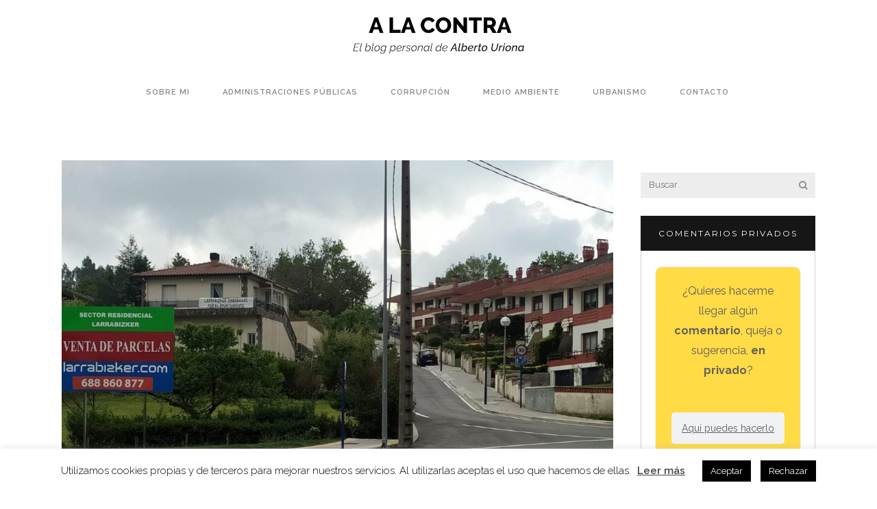

--- FILE ---
content_type: text/html; charset=UTF-8
request_url: https://albertouriona.es/home/page/15/
body_size: 25687
content:
<!DOCTYPE html>
<html lang="es">
<head>
	<meta charset="UTF-8"/>
	
	<link rel="profile" href="http://gmpg.org/xfn/11"/>
		
				<meta name=viewport content="width=device-width,initial-scale=1,user-scalable=no">
			
	<meta name='robots' content='index, follow, max-image-preview:large, max-snippet:-1, max-video-preview:-1' />

	<!-- This site is optimized with the Yoast SEO plugin v26.7 - https://yoast.com/wordpress/plugins/seo/ -->
	<title>A la contra, el blog personal de Alberto Uriona</title>
<link data-rocket-preload as="style" href="https://fonts.googleapis.com/css?family=Raleway%3A100%2C100i%2C200%2C200i%2C300%2C300i%2C400%2C400i%2C500%2C500i%2C600%2C600i%2C700%2C700i%2C800%2C800i%2C900%2C900i%7CCrete%20Round%3A100%2C100i%2C200%2C200i%2C300%2C300i%2C400%2C400i%2C500%2C500i%2C600%2C600i%2C700%2C700i%2C800%2C800i%2C900%2C900i%7CPlayfair%20Display%3A100%2C100i%2C200%2C200i%2C300%2C300i%2C400%2C400i%2C500%2C500i%2C600%2C600i%2C700%2C700i%2C800%2C800i%2C900%2C900i%7CMontserrat%3A100%2C100i%2C200%2C200i%2C300%2C300i%2C400%2C400i%2C500%2C500i%2C600%2C600i%2C700%2C700i%2C800%2C800i%2C900%2C900i&#038;subset=latin%2Clatin-ext&#038;display=swap" rel="preload">
<link href="https://fonts.googleapis.com/css?family=Raleway%3A100%2C100i%2C200%2C200i%2C300%2C300i%2C400%2C400i%2C500%2C500i%2C600%2C600i%2C700%2C700i%2C800%2C800i%2C900%2C900i%7CCrete%20Round%3A100%2C100i%2C200%2C200i%2C300%2C300i%2C400%2C400i%2C500%2C500i%2C600%2C600i%2C700%2C700i%2C800%2C800i%2C900%2C900i%7CPlayfair%20Display%3A100%2C100i%2C200%2C200i%2C300%2C300i%2C400%2C400i%2C500%2C500i%2C600%2C600i%2C700%2C700i%2C800%2C800i%2C900%2C900i%7CMontserrat%3A100%2C100i%2C200%2C200i%2C300%2C300i%2C400%2C400i%2C500%2C500i%2C600%2C600i%2C700%2C700i%2C800%2C800i%2C900%2C900i&#038;subset=latin%2Clatin-ext&#038;display=swap" media="print" onload="this.media=&#039;all&#039;" rel="stylesheet">
<noscript data-wpr-hosted-gf-parameters=""><link rel="stylesheet" href="https://fonts.googleapis.com/css?family=Raleway%3A100%2C100i%2C200%2C200i%2C300%2C300i%2C400%2C400i%2C500%2C500i%2C600%2C600i%2C700%2C700i%2C800%2C800i%2C900%2C900i%7CCrete%20Round%3A100%2C100i%2C200%2C200i%2C300%2C300i%2C400%2C400i%2C500%2C500i%2C600%2C600i%2C700%2C700i%2C800%2C800i%2C900%2C900i%7CPlayfair%20Display%3A100%2C100i%2C200%2C200i%2C300%2C300i%2C400%2C400i%2C500%2C500i%2C600%2C600i%2C700%2C700i%2C800%2C800i%2C900%2C900i%7CMontserrat%3A100%2C100i%2C200%2C200i%2C300%2C300i%2C400%2C400i%2C500%2C500i%2C600%2C600i%2C700%2C700i%2C800%2C800i%2C900%2C900i&#038;subset=latin%2Clatin-ext&#038;display=swap"></noscript>
	<meta name="description" content="Un blog personal para reivindicar el buen periodismo, en defensa de la ciudadanía, y contribuir a que el poder no campe a sus anchas." />
	<link rel="canonical" href="https://albertouriona.es/home/" />
	<meta property="og:locale" content="es_ES" />
	<meta property="og:type" content="article" />
	<meta property="og:title" content="A la contra, el blog personal de Alberto Uriona" />
	<meta property="og:description" content="Un blog personal para reivindicar el buen periodismo, en defensa de la ciudadanía, y contribuir a que el poder no campe a sus anchas." />
	<meta property="og:url" content="https://albertouriona.es/home/" />
	<meta property="og:site_name" content="A la contra, el blog personal de Alberto Uriona" />
	<meta property="article:modified_time" content="2024-11-13T08:58:40+00:00" />
	<meta name="twitter:card" content="summary_large_image" />
	<script type="application/ld+json" class="yoast-schema-graph">{"@context":"https://schema.org","@graph":[{"@type":"WebPage","@id":"https://albertouriona.es/home/","url":"https://albertouriona.es/home/","name":"A la contra, el blog personal de Alberto Uriona","isPartOf":{"@id":"https://albertouriona.es/#website"},"datePublished":"2016-03-08T15:40:49+00:00","dateModified":"2024-11-13T08:58:40+00:00","description":"Un blog personal para reivindicar el buen periodismo, en defensa de la ciudadanía, y contribuir a que el poder no campe a sus anchas.","inLanguage":"es","potentialAction":[{"@type":"ReadAction","target":["https://albertouriona.es/home/"]}]},{"@type":"WebSite","@id":"https://albertouriona.es/#website","url":"https://albertouriona.es/","name":"A la contra, el blog de Alberto Uriona","description":"Blog personal de Alberto Uriona","publisher":{"@id":"https://albertouriona.es/#/schema/person/3cf7b7ebde7425f8d266bd47a8956576"},"potentialAction":[{"@type":"SearchAction","target":{"@type":"EntryPoint","urlTemplate":"https://albertouriona.es/?s={search_term_string}"},"query-input":{"@type":"PropertyValueSpecification","valueRequired":true,"valueName":"search_term_string"}}],"inLanguage":"es"},{"@type":["Person","Organization"],"@id":"https://albertouriona.es/#/schema/person/3cf7b7ebde7425f8d266bd47a8956576","name":"Alberto","image":{"@type":"ImageObject","inLanguage":"es","@id":"https://albertouriona.es/#/schema/person/image/","url":"https://secure.gravatar.com/avatar/4d00c1db408cf0b847a6d255ee683a80f778dfa8376b37fdc43d814af7594a8c?s=96&d=mm&r=g","contentUrl":"https://secure.gravatar.com/avatar/4d00c1db408cf0b847a6d255ee683a80f778dfa8376b37fdc43d814af7594a8c?s=96&d=mm&r=g","caption":"Alberto"},"logo":{"@id":"https://albertouriona.es/#/schema/person/image/"}}]}</script>
	<!-- / Yoast SEO plugin. -->


<link rel='dns-prefetch' href='//static.addtoany.com' />
<link rel='dns-prefetch' href='//fonts.googleapis.com' />
<link href='https://fonts.gstatic.com' crossorigin rel='preconnect' />
<link rel="alternate" title="oEmbed (JSON)" type="application/json+oembed" href="https://albertouriona.es/wp-json/oembed/1.0/embed?url=https%3A%2F%2Falbertouriona.es%2Fhome%2F" />
<link rel="alternate" title="oEmbed (XML)" type="text/xml+oembed" href="https://albertouriona.es/wp-json/oembed/1.0/embed?url=https%3A%2F%2Falbertouriona.es%2Fhome%2F&#038;format=xml" />
		<style>
			.lazyload,
			.lazyloading {
				max-width: 100%;
			}
		</style>
				<!-- This site uses the Google Analytics by MonsterInsights plugin v9.11.1 - Using Analytics tracking - https://www.monsterinsights.com/ -->
							<script src="//www.googletagmanager.com/gtag/js?id=G-4NM0G00PY7"  data-cfasync="false" data-wpfc-render="false" type="text/javascript" async></script>
			<script data-cfasync="false" data-wpfc-render="false" type="text/javascript">
				var mi_version = '9.11.1';
				var mi_track_user = true;
				var mi_no_track_reason = '';
								var MonsterInsightsDefaultLocations = {"page_location":"https:\/\/albertouriona.es\/home\/page\/15\/"};
								if ( typeof MonsterInsightsPrivacyGuardFilter === 'function' ) {
					var MonsterInsightsLocations = (typeof MonsterInsightsExcludeQuery === 'object') ? MonsterInsightsPrivacyGuardFilter( MonsterInsightsExcludeQuery ) : MonsterInsightsPrivacyGuardFilter( MonsterInsightsDefaultLocations );
				} else {
					var MonsterInsightsLocations = (typeof MonsterInsightsExcludeQuery === 'object') ? MonsterInsightsExcludeQuery : MonsterInsightsDefaultLocations;
				}

								var disableStrs = [
										'ga-disable-G-4NM0G00PY7',
									];

				/* Function to detect opted out users */
				function __gtagTrackerIsOptedOut() {
					for (var index = 0; index < disableStrs.length; index++) {
						if (document.cookie.indexOf(disableStrs[index] + '=true') > -1) {
							return true;
						}
					}

					return false;
				}

				/* Disable tracking if the opt-out cookie exists. */
				if (__gtagTrackerIsOptedOut()) {
					for (var index = 0; index < disableStrs.length; index++) {
						window[disableStrs[index]] = true;
					}
				}

				/* Opt-out function */
				function __gtagTrackerOptout() {
					for (var index = 0; index < disableStrs.length; index++) {
						document.cookie = disableStrs[index] + '=true; expires=Thu, 31 Dec 2099 23:59:59 UTC; path=/';
						window[disableStrs[index]] = true;
					}
				}

				if ('undefined' === typeof gaOptout) {
					function gaOptout() {
						__gtagTrackerOptout();
					}
				}
								window.dataLayer = window.dataLayer || [];

				window.MonsterInsightsDualTracker = {
					helpers: {},
					trackers: {},
				};
				if (mi_track_user) {
					function __gtagDataLayer() {
						dataLayer.push(arguments);
					}

					function __gtagTracker(type, name, parameters) {
						if (!parameters) {
							parameters = {};
						}

						if (parameters.send_to) {
							__gtagDataLayer.apply(null, arguments);
							return;
						}

						if (type === 'event') {
														parameters.send_to = monsterinsights_frontend.v4_id;
							var hookName = name;
							if (typeof parameters['event_category'] !== 'undefined') {
								hookName = parameters['event_category'] + ':' + name;
							}

							if (typeof MonsterInsightsDualTracker.trackers[hookName] !== 'undefined') {
								MonsterInsightsDualTracker.trackers[hookName](parameters);
							} else {
								__gtagDataLayer('event', name, parameters);
							}
							
						} else {
							__gtagDataLayer.apply(null, arguments);
						}
					}

					__gtagTracker('js', new Date());
					__gtagTracker('set', {
						'developer_id.dZGIzZG': true,
											});
					if ( MonsterInsightsLocations.page_location ) {
						__gtagTracker('set', MonsterInsightsLocations);
					}
										__gtagTracker('config', 'G-4NM0G00PY7', {"forceSSL":"true","link_attribution":"true"} );
										window.gtag = __gtagTracker;										(function () {
						/* https://developers.google.com/analytics/devguides/collection/analyticsjs/ */
						/* ga and __gaTracker compatibility shim. */
						var noopfn = function () {
							return null;
						};
						var newtracker = function () {
							return new Tracker();
						};
						var Tracker = function () {
							return null;
						};
						var p = Tracker.prototype;
						p.get = noopfn;
						p.set = noopfn;
						p.send = function () {
							var args = Array.prototype.slice.call(arguments);
							args.unshift('send');
							__gaTracker.apply(null, args);
						};
						var __gaTracker = function () {
							var len = arguments.length;
							if (len === 0) {
								return;
							}
							var f = arguments[len - 1];
							if (typeof f !== 'object' || f === null || typeof f.hitCallback !== 'function') {
								if ('send' === arguments[0]) {
									var hitConverted, hitObject = false, action;
									if ('event' === arguments[1]) {
										if ('undefined' !== typeof arguments[3]) {
											hitObject = {
												'eventAction': arguments[3],
												'eventCategory': arguments[2],
												'eventLabel': arguments[4],
												'value': arguments[5] ? arguments[5] : 1,
											}
										}
									}
									if ('pageview' === arguments[1]) {
										if ('undefined' !== typeof arguments[2]) {
											hitObject = {
												'eventAction': 'page_view',
												'page_path': arguments[2],
											}
										}
									}
									if (typeof arguments[2] === 'object') {
										hitObject = arguments[2];
									}
									if (typeof arguments[5] === 'object') {
										Object.assign(hitObject, arguments[5]);
									}
									if ('undefined' !== typeof arguments[1].hitType) {
										hitObject = arguments[1];
										if ('pageview' === hitObject.hitType) {
											hitObject.eventAction = 'page_view';
										}
									}
									if (hitObject) {
										action = 'timing' === arguments[1].hitType ? 'timing_complete' : hitObject.eventAction;
										hitConverted = mapArgs(hitObject);
										__gtagTracker('event', action, hitConverted);
									}
								}
								return;
							}

							function mapArgs(args) {
								var arg, hit = {};
								var gaMap = {
									'eventCategory': 'event_category',
									'eventAction': 'event_action',
									'eventLabel': 'event_label',
									'eventValue': 'event_value',
									'nonInteraction': 'non_interaction',
									'timingCategory': 'event_category',
									'timingVar': 'name',
									'timingValue': 'value',
									'timingLabel': 'event_label',
									'page': 'page_path',
									'location': 'page_location',
									'title': 'page_title',
									'referrer' : 'page_referrer',
								};
								for (arg in args) {
																		if (!(!args.hasOwnProperty(arg) || !gaMap.hasOwnProperty(arg))) {
										hit[gaMap[arg]] = args[arg];
									} else {
										hit[arg] = args[arg];
									}
								}
								return hit;
							}

							try {
								f.hitCallback();
							} catch (ex) {
							}
						};
						__gaTracker.create = newtracker;
						__gaTracker.getByName = newtracker;
						__gaTracker.getAll = function () {
							return [];
						};
						__gaTracker.remove = noopfn;
						__gaTracker.loaded = true;
						window['__gaTracker'] = __gaTracker;
					})();
									} else {
										console.log("");
					(function () {
						function __gtagTracker() {
							return null;
						}

						window['__gtagTracker'] = __gtagTracker;
						window['gtag'] = __gtagTracker;
					})();
									}
			</script>
							<!-- / Google Analytics by MonsterInsights -->
		<style id='wp-img-auto-sizes-contain-inline-css' type='text/css'>
img:is([sizes=auto i],[sizes^="auto," i]){contain-intrinsic-size:3000px 1500px}
/*# sourceURL=wp-img-auto-sizes-contain-inline-css */
</style>
<style id='wp-emoji-styles-inline-css' type='text/css'>

	img.wp-smiley, img.emoji {
		display: inline !important;
		border: none !important;
		box-shadow: none !important;
		height: 1em !important;
		width: 1em !important;
		margin: 0 0.07em !important;
		vertical-align: -0.1em !important;
		background: none !important;
		padding: 0 !important;
	}
/*# sourceURL=wp-emoji-styles-inline-css */
</style>
<style id='wp-block-library-inline-css' type='text/css'>
:root{--wp-block-synced-color:#7a00df;--wp-block-synced-color--rgb:122,0,223;--wp-bound-block-color:var(--wp-block-synced-color);--wp-editor-canvas-background:#ddd;--wp-admin-theme-color:#007cba;--wp-admin-theme-color--rgb:0,124,186;--wp-admin-theme-color-darker-10:#006ba1;--wp-admin-theme-color-darker-10--rgb:0,107,160.5;--wp-admin-theme-color-darker-20:#005a87;--wp-admin-theme-color-darker-20--rgb:0,90,135;--wp-admin-border-width-focus:2px}@media (min-resolution:192dpi){:root{--wp-admin-border-width-focus:1.5px}}.wp-element-button{cursor:pointer}:root .has-very-light-gray-background-color{background-color:#eee}:root .has-very-dark-gray-background-color{background-color:#313131}:root .has-very-light-gray-color{color:#eee}:root .has-very-dark-gray-color{color:#313131}:root .has-vivid-green-cyan-to-vivid-cyan-blue-gradient-background{background:linear-gradient(135deg,#00d084,#0693e3)}:root .has-purple-crush-gradient-background{background:linear-gradient(135deg,#34e2e4,#4721fb 50%,#ab1dfe)}:root .has-hazy-dawn-gradient-background{background:linear-gradient(135deg,#faaca8,#dad0ec)}:root .has-subdued-olive-gradient-background{background:linear-gradient(135deg,#fafae1,#67a671)}:root .has-atomic-cream-gradient-background{background:linear-gradient(135deg,#fdd79a,#004a59)}:root .has-nightshade-gradient-background{background:linear-gradient(135deg,#330968,#31cdcf)}:root .has-midnight-gradient-background{background:linear-gradient(135deg,#020381,#2874fc)}:root{--wp--preset--font-size--normal:16px;--wp--preset--font-size--huge:42px}.has-regular-font-size{font-size:1em}.has-larger-font-size{font-size:2.625em}.has-normal-font-size{font-size:var(--wp--preset--font-size--normal)}.has-huge-font-size{font-size:var(--wp--preset--font-size--huge)}.has-text-align-center{text-align:center}.has-text-align-left{text-align:left}.has-text-align-right{text-align:right}.has-fit-text{white-space:nowrap!important}#end-resizable-editor-section{display:none}.aligncenter{clear:both}.items-justified-left{justify-content:flex-start}.items-justified-center{justify-content:center}.items-justified-right{justify-content:flex-end}.items-justified-space-between{justify-content:space-between}.screen-reader-text{border:0;clip-path:inset(50%);height:1px;margin:-1px;overflow:hidden;padding:0;position:absolute;width:1px;word-wrap:normal!important}.screen-reader-text:focus{background-color:#ddd;clip-path:none;color:#444;display:block;font-size:1em;height:auto;left:5px;line-height:normal;padding:15px 23px 14px;text-decoration:none;top:5px;width:auto;z-index:100000}html :where(.has-border-color){border-style:solid}html :where([style*=border-top-color]){border-top-style:solid}html :where([style*=border-right-color]){border-right-style:solid}html :where([style*=border-bottom-color]){border-bottom-style:solid}html :where([style*=border-left-color]){border-left-style:solid}html :where([style*=border-width]){border-style:solid}html :where([style*=border-top-width]){border-top-style:solid}html :where([style*=border-right-width]){border-right-style:solid}html :where([style*=border-bottom-width]){border-bottom-style:solid}html :where([style*=border-left-width]){border-left-style:solid}html :where(img[class*=wp-image-]){height:auto;max-width:100%}:where(figure){margin:0 0 1em}html :where(.is-position-sticky){--wp-admin--admin-bar--position-offset:var(--wp-admin--admin-bar--height,0px)}@media screen and (max-width:600px){html :where(.is-position-sticky){--wp-admin--admin-bar--position-offset:0px}}

/*# sourceURL=wp-block-library-inline-css */
</style><style id='global-styles-inline-css' type='text/css'>
:root{--wp--preset--aspect-ratio--square: 1;--wp--preset--aspect-ratio--4-3: 4/3;--wp--preset--aspect-ratio--3-4: 3/4;--wp--preset--aspect-ratio--3-2: 3/2;--wp--preset--aspect-ratio--2-3: 2/3;--wp--preset--aspect-ratio--16-9: 16/9;--wp--preset--aspect-ratio--9-16: 9/16;--wp--preset--color--black: #000000;--wp--preset--color--cyan-bluish-gray: #abb8c3;--wp--preset--color--white: #ffffff;--wp--preset--color--pale-pink: #f78da7;--wp--preset--color--vivid-red: #cf2e2e;--wp--preset--color--luminous-vivid-orange: #ff6900;--wp--preset--color--luminous-vivid-amber: #fcb900;--wp--preset--color--light-green-cyan: #7bdcb5;--wp--preset--color--vivid-green-cyan: #00d084;--wp--preset--color--pale-cyan-blue: #8ed1fc;--wp--preset--color--vivid-cyan-blue: #0693e3;--wp--preset--color--vivid-purple: #9b51e0;--wp--preset--gradient--vivid-cyan-blue-to-vivid-purple: linear-gradient(135deg,rgb(6,147,227) 0%,rgb(155,81,224) 100%);--wp--preset--gradient--light-green-cyan-to-vivid-green-cyan: linear-gradient(135deg,rgb(122,220,180) 0%,rgb(0,208,130) 100%);--wp--preset--gradient--luminous-vivid-amber-to-luminous-vivid-orange: linear-gradient(135deg,rgb(252,185,0) 0%,rgb(255,105,0) 100%);--wp--preset--gradient--luminous-vivid-orange-to-vivid-red: linear-gradient(135deg,rgb(255,105,0) 0%,rgb(207,46,46) 100%);--wp--preset--gradient--very-light-gray-to-cyan-bluish-gray: linear-gradient(135deg,rgb(238,238,238) 0%,rgb(169,184,195) 100%);--wp--preset--gradient--cool-to-warm-spectrum: linear-gradient(135deg,rgb(74,234,220) 0%,rgb(151,120,209) 20%,rgb(207,42,186) 40%,rgb(238,44,130) 60%,rgb(251,105,98) 80%,rgb(254,248,76) 100%);--wp--preset--gradient--blush-light-purple: linear-gradient(135deg,rgb(255,206,236) 0%,rgb(152,150,240) 100%);--wp--preset--gradient--blush-bordeaux: linear-gradient(135deg,rgb(254,205,165) 0%,rgb(254,45,45) 50%,rgb(107,0,62) 100%);--wp--preset--gradient--luminous-dusk: linear-gradient(135deg,rgb(255,203,112) 0%,rgb(199,81,192) 50%,rgb(65,88,208) 100%);--wp--preset--gradient--pale-ocean: linear-gradient(135deg,rgb(255,245,203) 0%,rgb(182,227,212) 50%,rgb(51,167,181) 100%);--wp--preset--gradient--electric-grass: linear-gradient(135deg,rgb(202,248,128) 0%,rgb(113,206,126) 100%);--wp--preset--gradient--midnight: linear-gradient(135deg,rgb(2,3,129) 0%,rgb(40,116,252) 100%);--wp--preset--font-size--small: 13px;--wp--preset--font-size--medium: 20px;--wp--preset--font-size--large: 36px;--wp--preset--font-size--x-large: 42px;--wp--preset--spacing--20: 0.44rem;--wp--preset--spacing--30: 0.67rem;--wp--preset--spacing--40: 1rem;--wp--preset--spacing--50: 1.5rem;--wp--preset--spacing--60: 2.25rem;--wp--preset--spacing--70: 3.38rem;--wp--preset--spacing--80: 5.06rem;--wp--preset--shadow--natural: 6px 6px 9px rgba(0, 0, 0, 0.2);--wp--preset--shadow--deep: 12px 12px 50px rgba(0, 0, 0, 0.4);--wp--preset--shadow--sharp: 6px 6px 0px rgba(0, 0, 0, 0.2);--wp--preset--shadow--outlined: 6px 6px 0px -3px rgb(255, 255, 255), 6px 6px rgb(0, 0, 0);--wp--preset--shadow--crisp: 6px 6px 0px rgb(0, 0, 0);}:where(.is-layout-flex){gap: 0.5em;}:where(.is-layout-grid){gap: 0.5em;}body .is-layout-flex{display: flex;}.is-layout-flex{flex-wrap: wrap;align-items: center;}.is-layout-flex > :is(*, div){margin: 0;}body .is-layout-grid{display: grid;}.is-layout-grid > :is(*, div){margin: 0;}:where(.wp-block-columns.is-layout-flex){gap: 2em;}:where(.wp-block-columns.is-layout-grid){gap: 2em;}:where(.wp-block-post-template.is-layout-flex){gap: 1.25em;}:where(.wp-block-post-template.is-layout-grid){gap: 1.25em;}.has-black-color{color: var(--wp--preset--color--black) !important;}.has-cyan-bluish-gray-color{color: var(--wp--preset--color--cyan-bluish-gray) !important;}.has-white-color{color: var(--wp--preset--color--white) !important;}.has-pale-pink-color{color: var(--wp--preset--color--pale-pink) !important;}.has-vivid-red-color{color: var(--wp--preset--color--vivid-red) !important;}.has-luminous-vivid-orange-color{color: var(--wp--preset--color--luminous-vivid-orange) !important;}.has-luminous-vivid-amber-color{color: var(--wp--preset--color--luminous-vivid-amber) !important;}.has-light-green-cyan-color{color: var(--wp--preset--color--light-green-cyan) !important;}.has-vivid-green-cyan-color{color: var(--wp--preset--color--vivid-green-cyan) !important;}.has-pale-cyan-blue-color{color: var(--wp--preset--color--pale-cyan-blue) !important;}.has-vivid-cyan-blue-color{color: var(--wp--preset--color--vivid-cyan-blue) !important;}.has-vivid-purple-color{color: var(--wp--preset--color--vivid-purple) !important;}.has-black-background-color{background-color: var(--wp--preset--color--black) !important;}.has-cyan-bluish-gray-background-color{background-color: var(--wp--preset--color--cyan-bluish-gray) !important;}.has-white-background-color{background-color: var(--wp--preset--color--white) !important;}.has-pale-pink-background-color{background-color: var(--wp--preset--color--pale-pink) !important;}.has-vivid-red-background-color{background-color: var(--wp--preset--color--vivid-red) !important;}.has-luminous-vivid-orange-background-color{background-color: var(--wp--preset--color--luminous-vivid-orange) !important;}.has-luminous-vivid-amber-background-color{background-color: var(--wp--preset--color--luminous-vivid-amber) !important;}.has-light-green-cyan-background-color{background-color: var(--wp--preset--color--light-green-cyan) !important;}.has-vivid-green-cyan-background-color{background-color: var(--wp--preset--color--vivid-green-cyan) !important;}.has-pale-cyan-blue-background-color{background-color: var(--wp--preset--color--pale-cyan-blue) !important;}.has-vivid-cyan-blue-background-color{background-color: var(--wp--preset--color--vivid-cyan-blue) !important;}.has-vivid-purple-background-color{background-color: var(--wp--preset--color--vivid-purple) !important;}.has-black-border-color{border-color: var(--wp--preset--color--black) !important;}.has-cyan-bluish-gray-border-color{border-color: var(--wp--preset--color--cyan-bluish-gray) !important;}.has-white-border-color{border-color: var(--wp--preset--color--white) !important;}.has-pale-pink-border-color{border-color: var(--wp--preset--color--pale-pink) !important;}.has-vivid-red-border-color{border-color: var(--wp--preset--color--vivid-red) !important;}.has-luminous-vivid-orange-border-color{border-color: var(--wp--preset--color--luminous-vivid-orange) !important;}.has-luminous-vivid-amber-border-color{border-color: var(--wp--preset--color--luminous-vivid-amber) !important;}.has-light-green-cyan-border-color{border-color: var(--wp--preset--color--light-green-cyan) !important;}.has-vivid-green-cyan-border-color{border-color: var(--wp--preset--color--vivid-green-cyan) !important;}.has-pale-cyan-blue-border-color{border-color: var(--wp--preset--color--pale-cyan-blue) !important;}.has-vivid-cyan-blue-border-color{border-color: var(--wp--preset--color--vivid-cyan-blue) !important;}.has-vivid-purple-border-color{border-color: var(--wp--preset--color--vivid-purple) !important;}.has-vivid-cyan-blue-to-vivid-purple-gradient-background{background: var(--wp--preset--gradient--vivid-cyan-blue-to-vivid-purple) !important;}.has-light-green-cyan-to-vivid-green-cyan-gradient-background{background: var(--wp--preset--gradient--light-green-cyan-to-vivid-green-cyan) !important;}.has-luminous-vivid-amber-to-luminous-vivid-orange-gradient-background{background: var(--wp--preset--gradient--luminous-vivid-amber-to-luminous-vivid-orange) !important;}.has-luminous-vivid-orange-to-vivid-red-gradient-background{background: var(--wp--preset--gradient--luminous-vivid-orange-to-vivid-red) !important;}.has-very-light-gray-to-cyan-bluish-gray-gradient-background{background: var(--wp--preset--gradient--very-light-gray-to-cyan-bluish-gray) !important;}.has-cool-to-warm-spectrum-gradient-background{background: var(--wp--preset--gradient--cool-to-warm-spectrum) !important;}.has-blush-light-purple-gradient-background{background: var(--wp--preset--gradient--blush-light-purple) !important;}.has-blush-bordeaux-gradient-background{background: var(--wp--preset--gradient--blush-bordeaux) !important;}.has-luminous-dusk-gradient-background{background: var(--wp--preset--gradient--luminous-dusk) !important;}.has-pale-ocean-gradient-background{background: var(--wp--preset--gradient--pale-ocean) !important;}.has-electric-grass-gradient-background{background: var(--wp--preset--gradient--electric-grass) !important;}.has-midnight-gradient-background{background: var(--wp--preset--gradient--midnight) !important;}.has-small-font-size{font-size: var(--wp--preset--font-size--small) !important;}.has-medium-font-size{font-size: var(--wp--preset--font-size--medium) !important;}.has-large-font-size{font-size: var(--wp--preset--font-size--large) !important;}.has-x-large-font-size{font-size: var(--wp--preset--font-size--x-large) !important;}
/*# sourceURL=global-styles-inline-css */
</style>

<style id='classic-theme-styles-inline-css' type='text/css'>
/*! This file is auto-generated */
.wp-block-button__link{color:#fff;background-color:#32373c;border-radius:9999px;box-shadow:none;text-decoration:none;padding:calc(.667em + 2px) calc(1.333em + 2px);font-size:1.125em}.wp-block-file__button{background:#32373c;color:#fff;text-decoration:none}
/*# sourceURL=/wp-includes/css/classic-themes.min.css */
</style>
<link rel='stylesheet' id='cookie-law-info-css' href='https://albertouriona.es/wp-content/plugins/cookie-law-info/legacy/public/css/cookie-law-info-public.css?ver=3.3.9.1' type='text/css' media='all' />
<link rel='stylesheet' id='cookie-law-info-gdpr-css' href='https://albertouriona.es/wp-content/plugins/cookie-law-info/legacy/public/css/cookie-law-info-gdpr.css?ver=3.3.9.1' type='text/css' media='all' />
<link rel='stylesheet' id='stockholm-default-style-css' href='https://albertouriona.es/wp-content/themes/stockholm/style.css?ver=6.9' type='text/css' media='all' />
<link rel='stylesheet' id='stockholm-child-style-css' href='https://albertouriona.es/wp-content/themes/stockholm-child/style.css?ver=6.9' type='text/css' media='all' />
<link rel='stylesheet' id='mediaelement-css' href='https://albertouriona.es/wp-includes/js/mediaelement/mediaelementplayer-legacy.min.css?ver=4.2.17' type='text/css' media='all' />
<link rel='stylesheet' id='wp-mediaelement-css' href='https://albertouriona.es/wp-includes/js/mediaelement/wp-mediaelement.min.css?ver=6.9' type='text/css' media='all' />
<link rel='stylesheet' id='stockholm-font-awesome-css' href='https://albertouriona.es/wp-content/themes/stockholm/framework/modules/icons/font-awesome/css/font-awesome.min.css?ver=6.9' type='text/css' media='all' />
<link rel='stylesheet' id='elegant-icons-css' href='https://albertouriona.es/wp-content/themes/stockholm/framework/modules/icons/elegant-icons/style.min.css?ver=6.9' type='text/css' media='all' />
<link rel='stylesheet' id='linear-icons-css' href='https://albertouriona.es/wp-content/themes/stockholm/framework/modules/icons/linear-icons/style.min.css?ver=6.9' type='text/css' media='all' />
<link rel='stylesheet' id='stockholm-stylesheet-css' href='https://albertouriona.es/wp-content/themes/stockholm/css/stylesheet.min.css?ver=6.9' type='text/css' media='all' />
<link rel='stylesheet' id='stockholm-style-dynamic-css' href='https://albertouriona.es/wp-content/themes/stockholm/css/style_dynamic.css?ver=1731498281' type='text/css' media='all' />
<link rel='stylesheet' id='stockholm-responsive-css' href='https://albertouriona.es/wp-content/themes/stockholm/css/responsive.min.css?ver=6.9' type='text/css' media='all' />
<link rel='stylesheet' id='stockholm-style-dynamic-responsive-css' href='https://albertouriona.es/wp-content/themes/stockholm/css/style_dynamic_responsive.css?ver=1731498281' type='text/css' media='all' />
<style id='stockholm-style-dynamic-responsive-inline-css' type='text/css'>
.header_top .q_social_icon_holder span.tiny {
    font-size: 13px;
}

.header_top #searchform input[type="text"] {
    text-transform: uppercase;
    letter-spacing: 1px;
    font-size: 10px;
}
.sidebar #text-2 .textwidget {
	border: 0;
	padding: 0;
}
.single_tags a, 
aside.sidebar .widget .tagcloud a, 
.widget .tagcloud a {
	text-decoration: underline;
	border: 0;
	padding: 0;
	margin: 0;
	line-height: 1em;
	height: auto;
}
.single_tags a:hover, 
aside.sidebar .widget .tagcloud a:hover, 
.widget .tagcloud a:hover {
	background-color: transparent;
}

div.wpcf7 img.ajax-loader {
    display: none;
}

@media only screen and (min-width: 600px) and (max-width: 768px) {
	.cf7_custom_style_1 input.wpcf7-form-control.wpcf7-submit, .cf7_custom_style_1 input.wpcf7-form-control.wpcf7-submit:not([disabled]) {
		font-size: 8px;
		padding-left: 10px;
		padding-right: 10px;
	}
}
@media only screen and (min-width: 769px) and (max-width: 1024px) {
.cf7_custom_style_1 input.wpcf7-form-control.wpcf7-submit, .cf7_custom_style_1 input.wpcf7-form-control.wpcf7-submit:not([disabled]) {
		padding-left: 35px;
		padding-right: 35px;
	}
}

li.narrow .second .inner ul {
    padding: 18px 0 20px;
}

.blog_holder.blog_centered .pagination {
text-align: left;
}

.blog_holder.blog_centered .pagination ul li {
text-align: center;
}

.blog_holder.blog_centered .pagination ul li.prev, 
.blog_holder.blog_centered .pagination ul li.next {
position: initial;
}

.pagination {
margin: 10px 0 60px;
}
.blog_holder.blog_single .single_tags a {
padding-right: 5px;
}
header.centered_logo:not(.sticky) .q_logo img {
	-webkit-backface-visibility: hidden;
	backface-visibility: hidden;
}
.blog_holder.blog_single article.format-link .post_text .post_text_inner:hover .post_info,
.blog_holder.blog_single article.format-quote .post_text .post_text_inner:hover .post_info,
.blog_holder.blog_single article.format-link .post_text .post_text_inner:hover .post_info a,
.blog_holder.blog_single article.format-link .post_text .post_text_inner:hover .post_info a:hover,
.blog_holder.blog_single article.format-quote .post_text .post_text_inner:hover .post_info a:hover,
.blog_holder.blog_single article.format-quote .post_text .post_text_inner:hover .post_info a,
.blog_holder.blog_single article.format-link .post_text .post_text_inner:hover .post_info .time,
.blog_holder.blog_single article.format-quote .post_text .post_text_inner:hover .post_info .time {
	color: #868686;
}

.blog_single.blog_holder article.format-link .post_text .post_text_inner, 
.blog_single.blog_holder article.format-quote .post_text .post_text_inner {
	border: 1px solid #c2c2c2;
    padding: 28px 35px 29px;
}

div.comment_form {
    margin: 0 0 65px;
}

#respond textarea {
	margin: 0 0 19px 0;
}
#commentform .three_columns {
	margin-bottom: 10px;
}
.arrow_carrot-left:before,
.arrow_carrot-right:before {
	display: inline-block;
	width: 100%;
	height: 100%;
}
/*# sourceURL=stockholm-style-dynamic-responsive-inline-css */
</style>

<link rel='stylesheet' id='addtoany-css' href='https://albertouriona.es/wp-content/plugins/add-to-any/addtoany.min.css?ver=1.16' type='text/css' media='all' />
<script type="text/javascript" src="https://albertouriona.es/wp-content/plugins/google-analytics-for-wordpress/assets/js/frontend-gtag.min.js?ver=9.11.1" id="monsterinsights-frontend-script-js" async="async" data-wp-strategy="async"></script>
<script data-cfasync="false" data-wpfc-render="false" type="text/javascript" id='monsterinsights-frontend-script-js-extra'>/* <![CDATA[ */
var monsterinsights_frontend = {"js_events_tracking":"true","download_extensions":"doc,pdf,ppt,zip,xls,docx,pptx,xlsx","inbound_paths":"[{\"path\":\"\\\/go\\\/\",\"label\":\"affiliate\"},{\"path\":\"\\\/recommend\\\/\",\"label\":\"affiliate\"}]","home_url":"https:\/\/albertouriona.es","hash_tracking":"false","v4_id":"G-4NM0G00PY7"};/* ]]> */
</script>
<script type="text/javascript" id="addtoany-core-js-before">
/* <![CDATA[ */
window.a2a_config=window.a2a_config||{};a2a_config.callbacks=[];a2a_config.overlays=[];a2a_config.templates={};a2a_localize = {
	Share: "Compartir",
	Save: "Guardar",
	Subscribe: "Suscribir",
	Email: "Correo electrónico",
	Bookmark: "Marcador",
	ShowAll: "Mostrar todo",
	ShowLess: "Mostrar menos",
	FindServices: "Encontrar servicio(s)",
	FindAnyServiceToAddTo: "Encuentra al instante cualquier servicio para añadir a",
	PoweredBy: "Funciona con",
	ShareViaEmail: "Compartir por correo electrónico",
	SubscribeViaEmail: "Suscribirse a través de correo electrónico",
	BookmarkInYourBrowser: "Añadir a marcadores de tu navegador",
	BookmarkInstructions: "Presiona «Ctrl+D» o «\u2318+D» para añadir esta página a marcadores",
	AddToYourFavorites: "Añadir a tus favoritos",
	SendFromWebOrProgram: "Enviar desde cualquier dirección o programa de correo electrónico ",
	EmailProgram: "Programa de correo electrónico",
	More: "Más&#8230;",
	ThanksForSharing: "¡Gracias por compartir!",
	ThanksForFollowing: "¡Gracias por seguirnos!"
};


//# sourceURL=addtoany-core-js-before
/* ]]> */
</script>
<script type="text/javascript" defer src="https://static.addtoany.com/menu/page.js" id="addtoany-core-js"></script>
<script type="text/javascript" src="https://albertouriona.es/wp-includes/js/jquery/jquery.min.js?ver=3.7.1" id="jquery-core-js"></script>
<script type="text/javascript" src="https://albertouriona.es/wp-includes/js/jquery/jquery-migrate.min.js?ver=3.4.1" id="jquery-migrate-js"></script>
<script type="text/javascript" defer src="https://albertouriona.es/wp-content/plugins/add-to-any/addtoany.min.js?ver=1.1" id="addtoany-jquery-js"></script>
<script type="text/javascript" id="cookie-law-info-js-extra">
/* <![CDATA[ */
var Cli_Data = {"nn_cookie_ids":[],"cookielist":[],"non_necessary_cookies":[],"ccpaEnabled":"","ccpaRegionBased":"","ccpaBarEnabled":"","strictlyEnabled":["necessary","obligatoire"],"ccpaType":"gdpr","js_blocking":"","custom_integration":"","triggerDomRefresh":"","secure_cookies":""};
var cli_cookiebar_settings = {"animate_speed_hide":"500","animate_speed_show":"500","background":"#FFF","border":"#b1a6a6c2","border_on":"","button_1_button_colour":"#000","button_1_button_hover":"#000000","button_1_link_colour":"#fff","button_1_as_button":"1","button_1_new_win":"","button_2_button_colour":"#333","button_2_button_hover":"#292929","button_2_link_colour":"#444","button_2_as_button":"","button_2_hidebar":"","button_3_button_colour":"#000","button_3_button_hover":"#000000","button_3_link_colour":"#fff","button_3_as_button":"1","button_3_new_win":"","button_4_button_colour":"#000","button_4_button_hover":"#000000","button_4_link_colour":"#62a329","button_4_as_button":"","button_7_button_colour":"#61a229","button_7_button_hover":"#4e8221","button_7_link_colour":"#fff","button_7_as_button":"1","button_7_new_win":"","font_family":"inherit","header_fix":"","notify_animate_hide":"1","notify_animate_show":"","notify_div_id":"#cookie-law-info-bar","notify_position_horizontal":"right","notify_position_vertical":"bottom","scroll_close":"","scroll_close_reload":"","accept_close_reload":"","reject_close_reload":"","showagain_tab":"","showagain_background":"#fff","showagain_border":"#000","showagain_div_id":"#cookie-law-info-again","showagain_x_position":"100px","text":"#000","show_once_yn":"","show_once":"10000","logging_on":"","as_popup":"","popup_overlay":"1","bar_heading_text":"","cookie_bar_as":"banner","popup_showagain_position":"bottom-right","widget_position":"left"};
var log_object = {"ajax_url":"https://albertouriona.es/wp-admin/admin-ajax.php"};
//# sourceURL=cookie-law-info-js-extra
/* ]]> */
</script>
<script type="text/javascript" src="https://albertouriona.es/wp-content/plugins/cookie-law-info/legacy/public/js/cookie-law-info-public.js?ver=3.3.9.1" id="cookie-law-info-js"></script>
<link rel="https://api.w.org/" href="https://albertouriona.es/wp-json/" /><link rel="alternate" title="JSON" type="application/json" href="https://albertouriona.es/wp-json/wp/v2/pages/37" /><link rel="EditURI" type="application/rsd+xml" title="RSD" href="https://albertouriona.es/xmlrpc.php?rsd" />
<meta name="generator" content="WordPress 6.9" />
<link rel='shortlink' href='https://albertouriona.es/?p=37' />
		<script>
			document.documentElement.className = document.documentElement.className.replace('no-js', 'js');
		</script>
				<style>
			.no-js img.lazyload {
				display: none;
			}

			figure.wp-block-image img.lazyloading {
				min-width: 150px;
			}

			.lazyload,
			.lazyloading {
				--smush-placeholder-width: 100px;
				--smush-placeholder-aspect-ratio: 1/1;
				width: var(--smush-image-width, var(--smush-placeholder-width)) !important;
				aspect-ratio: var(--smush-image-aspect-ratio, var(--smush-placeholder-aspect-ratio)) !important;
			}

						.lazyload, .lazyloading {
				opacity: 0;
			}

			.lazyloaded {
				opacity: 1;
				transition: opacity 400ms;
				transition-delay: 0ms;
			}

					</style>
		<link rel="icon" href="https://albertouriona.es/wp-content/uploads/2019/11/cropped-favicon-32x32.png" sizes="32x32" />
<link rel="icon" href="https://albertouriona.es/wp-content/uploads/2019/11/cropped-favicon-192x192.png" sizes="192x192" />
<link rel="apple-touch-icon" href="https://albertouriona.es/wp-content/uploads/2019/11/cropped-favicon-180x180.png" />
<meta name="msapplication-TileImage" content="https://albertouriona.es/wp-content/uploads/2019/11/cropped-favicon-270x270.png" />
		<style type="text/css" id="wp-custom-css">
			.post_content h2 {
	text-transform: none;
}
.wpgdprc-checkbox {
	margin-bottom: 20px;
}
#recent-posts-4 a, #recent-posts-3 a, #tag_cloud-2 a, #tag_cloud-3 a{
	text-transform: none;
}
.blog_single .post_social .facebook_share, .blog_single .post_social .twitter_share {
	display: none;
}
.blog_holder.blog_centered article .post_text .post_info_bottom .time {
	width:0;
}
p{margin-bottom: 30px !important;}

@media only screen and (max-width: 480px){
	.container_inner {
		width: auto;
		padding: 1.5em !important;
	}
}		</style>
			<!-- Google ADSS -->
	<script async src="https://pagead2.googlesyndication.com/pagead/js/adsbygoogle.js?client=ca-pub-9390875445436497"
     crossorigin="anonymous"></script>
<meta name="generator" content="WP Rocket 3.20.3" data-wpr-features="wpr_preload_links wpr_desktop" /></head>
<body class="paged wp-singular page-template page-template-blog-centered page-template-blog-centered-php page page-id-37 paged-15 page-paged-15 wp-theme-stockholm wp-child-theme-stockholm-child select-child-theme-ver-1.1 select-theme-ver-5.1.5">
		<div data-rocket-location-hash="46b5ec384d1573651fcf9e2729907712" class="wrapper">
		<div data-rocket-location-hash="09f360d2f233103e1c4ecf3ea77a2d76" class="wrapper_inner">
						<a id='back_to_top' href='#'>
				<span class="fa-stack">
					<i class="fa fa-angle-up"></i>
				</span>
			</a>
			<header data-rocket-location-hash="194463bcc0f976030e44de2308d093be" class="page_header scrolled_not_transparent centered_logo  fixed">
				
		<div class="header_inner clearfix">
						
			<div class="header_top_bottom_holder">
								
				<div class="header_bottom clearfix" >
										<div class="container">
						<div class="container_inner clearfix" >
																					<div class="header_inner_left">
																	<div class="mobile_menu_button"><span><i class="fa fa-bars"></i></span></div>
								<div class="logo_wrapper">
									<div class="q_logo">
										<a href="https://albertouriona.es/">
	<img class="normal lazyload" data-src="https://albertouriona.es/wp-content/uploads/2023/06/logotipo-alberto-uriona3.png" alt="Logo" src="[data-uri]" style="--smush-placeholder-width: 250px; --smush-placeholder-aspect-ratio: 250/63;" />
<img class="light lazyload" data-src="https://albertouriona.es/wp-content/themes/stockholm/img/logo.png" alt="Logo" src="[data-uri]" style="--smush-placeholder-width: 403px; --smush-placeholder-aspect-ratio: 403/190;" />
<img class="dark lazyload" data-src="https://albertouriona.es/wp-content/themes/stockholm/img/logo_black.png" alt="Logo" src="[data-uri]" style="--smush-placeholder-width: 403px; --smush-placeholder-aspect-ratio: 403/190;" />	
	<img class="sticky lazyload" data-src="https://albertouriona.es/wp-content/uploads/2023/06/logotipo-alberto-uriona3.png" alt="Logo" src="[data-uri]" style="--smush-placeholder-width: 250px; --smush-placeholder-aspect-ratio: 250/63;" />
	
	</a>									</div>
																	</div>
																							</div>
																																														<nav class="main_menu drop_down animate_height  right">
									<ul id="menu-el-autor" class=""><li id="nav-menu-item-3810" class="menu-item menu-item-type-post_type menu-item-object-page menu-item-has-children  has_sub narrow"><a href="https://albertouriona.es/alberto-uriona-2/" class=""><i class="menu_icon fa blank"></i><span class="menu-text">Sobre mi</span><span class="plus"></span></a>
<div class="second"><div class="inner"><ul>
	<li id="nav-menu-item-2053" class="menu-item menu-item-type-post_type menu-item-object-page "><a href="https://albertouriona.es/en-el-diario-es/" class=""><i class="menu_icon fa blank"></i><span class="menu-text">En el diario.es</span><span class="plus"></span></a></li>
	<li id="nav-menu-item-2054" class="menu-item menu-item-type-post_type menu-item-object-page "><a href="https://albertouriona.es/en-el-pais/" class=""><i class="menu_icon fa blank"></i><span class="menu-text">En El País</span><span class="plus"></span></a></li>
</ul></div></div>
</li>
<li id="nav-menu-item-3645" class="menu-item menu-item-type-taxonomy menu-item-object-category  narrow"><a href="https://albertouriona.es/category/administraciones-publicas/" class=""><i class="menu_icon fa blank"></i><span class="menu-text">Administraciones Públicas</span><span class="plus"></span></a></li>
<li id="nav-menu-item-3648" class="menu-item menu-item-type-taxonomy menu-item-object-category  narrow"><a href="https://albertouriona.es/category/corrupcion/" class=""><i class="menu_icon fa blank"></i><span class="menu-text">Corrupción</span><span class="plus"></span></a></li>
<li id="nav-menu-item-3647" class="menu-item menu-item-type-taxonomy menu-item-object-category  narrow"><a href="https://albertouriona.es/category/medio-ambiente/" class=""><i class="menu_icon fa blank"></i><span class="menu-text">Medio Ambiente</span><span class="plus"></span></a></li>
<li id="nav-menu-item-3646" class="menu-item menu-item-type-taxonomy menu-item-object-category  narrow"><a href="https://albertouriona.es/category/urbanismo/" class=""><i class="menu_icon fa blank"></i><span class="menu-text">Urbanismo</span><span class="plus"></span></a></li>
<li id="nav-menu-item-2057" class="menu-item menu-item-type-post_type menu-item-object-page menu-item-has-children  has_sub narrow"><a href="https://albertouriona.es/contacto/" class=""><i class="menu_icon fa blank"></i><span class="menu-text">Contacto</span><span class="plus"></span></a>
<div class="second"><div class="inner"><ul>
	<li id="nav-menu-item-2062" class="menu-item menu-item-type-post_type menu-item-object-page "><a href="https://albertouriona.es/comentarios-privados/" class=""><i class="menu_icon fa blank"></i><span class="menu-text">Comentarios privados</span><span class="plus"></span></a></li>
</ul></div></div>
</li>
</ul>								</nav>
																	<div class="header_inner_right">
										<div class="side_menu_button_wrapper right">
																																	<div class="side_menu_button">
																																															</div>
										</div>
									</div>
																																							<nav class="mobile_menu">
	<ul id="menu-el-autor-1" class=""><li id="mobile-menu-item-3810" class="menu-item menu-item-type-post_type menu-item-object-page menu-item-has-children  has_sub"><a href="https://albertouriona.es/alberto-uriona-2/" class=""><span>Sobre mi</span></a><span class="mobile_arrow"><i class="fa fa-angle-right"></i><i class="fa fa-angle-down"></i></span>
<ul class="sub_menu">
	<li id="mobile-menu-item-2053" class="menu-item menu-item-type-post_type menu-item-object-page "><a href="https://albertouriona.es/en-el-diario-es/" class=""><span>En el diario.es</span></a><span class="mobile_arrow"><i class="fa fa-angle-right"></i><i class="fa fa-angle-down"></i></span></li>
	<li id="mobile-menu-item-2054" class="menu-item menu-item-type-post_type menu-item-object-page "><a href="https://albertouriona.es/en-el-pais/" class=""><span>En El País</span></a><span class="mobile_arrow"><i class="fa fa-angle-right"></i><i class="fa fa-angle-down"></i></span></li>
</ul>
</li>
<li id="mobile-menu-item-3645" class="menu-item menu-item-type-taxonomy menu-item-object-category "><a href="https://albertouriona.es/category/administraciones-publicas/" class=""><span>Administraciones Públicas</span></a><span class="mobile_arrow"><i class="fa fa-angle-right"></i><i class="fa fa-angle-down"></i></span></li>
<li id="mobile-menu-item-3648" class="menu-item menu-item-type-taxonomy menu-item-object-category "><a href="https://albertouriona.es/category/corrupcion/" class=""><span>Corrupción</span></a><span class="mobile_arrow"><i class="fa fa-angle-right"></i><i class="fa fa-angle-down"></i></span></li>
<li id="mobile-menu-item-3647" class="menu-item menu-item-type-taxonomy menu-item-object-category "><a href="https://albertouriona.es/category/medio-ambiente/" class=""><span>Medio Ambiente</span></a><span class="mobile_arrow"><i class="fa fa-angle-right"></i><i class="fa fa-angle-down"></i></span></li>
<li id="mobile-menu-item-3646" class="menu-item menu-item-type-taxonomy menu-item-object-category "><a href="https://albertouriona.es/category/urbanismo/" class=""><span>Urbanismo</span></a><span class="mobile_arrow"><i class="fa fa-angle-right"></i><i class="fa fa-angle-down"></i></span></li>
<li id="mobile-menu-item-2057" class="menu-item menu-item-type-post_type menu-item-object-page menu-item-has-children  has_sub"><a href="https://albertouriona.es/contacto/" class=""><span>Contacto</span></a><span class="mobile_arrow"><i class="fa fa-angle-right"></i><i class="fa fa-angle-down"></i></span>
<ul class="sub_menu">
	<li id="mobile-menu-item-2062" class="menu-item menu-item-type-post_type menu-item-object-page "><a href="https://albertouriona.es/comentarios-privados/" class=""><span>Comentarios privados</span></a><span class="mobile_arrow"><i class="fa fa-angle-right"></i><i class="fa fa-angle-down"></i></span></li>
</ul>
</li>
</ul></nav>								
															</div>
						</div>
											</div>
				</div>
			</div>
	</header>
			
			<div data-rocket-location-hash="f9936bdc62c96838826fe2819b2b2dc1" class="content content_top_margin">
								
				<div class="content_inner">
										
										<div class="container" >
	<div class="container_inner default_template_holder" >
					<div class="two_columns_75_25 background_color_sidebar grid2 clearfix">
				<div class="column1 prueba">
					<div class="column_inner">
							<div class="blog_holder blog_centered ">
		        <article id="post-3351" class="post-3351 post type-post status-publish format-standard has-post-thumbnail hentry category-urbanismo tag-ayuntamiento-mungia tag-investigacion-judicial tag-juzgado-de-lo-contencioso-administrativo-bilbao tag-plan-urbanistico-larrabizker tag-tribunal-superior-de-justicia-del-pais-vasco tag-vecinos-mungia">
            <div class="post_content_holder">
	            	<div class="post_image">
		<a href="https://albertouriona.es/2022/05/17/juez-anula-polemico-plan-urbanistico-mungia-por-ilegalidad-cobros/" title="Un juez anula el polémico plan urbanístico de Mungia por la ilegalidad de los cobros">
			<img width="1100" height="707" src="https://albertouriona.es/wp-content/uploads/2022/05/mun2-1100x707.jpg" class="attachment-blog_image_in_grid size-blog_image_in_grid wp-post-image" alt="proyecto urbanístico de Larrabizker, en Mungia." decoding="async" fetchpriority="high" srcset="https://albertouriona.es/wp-content/uploads/2022/05/mun2-1100x707.jpg 1100w, https://albertouriona.es/wp-content/uploads/2022/05/mun2-300x193.jpg 300w, https://albertouriona.es/wp-content/uploads/2022/05/mun2-1024x658.jpg 1024w, https://albertouriona.es/wp-content/uploads/2022/05/mun2-768x493.jpg 768w, https://albertouriona.es/wp-content/uploads/2022/05/mun2-600x385.jpg 600w, https://albertouriona.es/wp-content/uploads/2022/05/mun2-18x12.jpg 18w, https://albertouriona.es/wp-content/uploads/2022/05/mun2-700x450.jpg 700w, https://albertouriona.es/wp-content/uploads/2022/05/mun2.jpg 1197w" sizes="(max-width: 1100px) 100vw, 1100px" />		</a>
	</div>
                <div class="post_text">
                    <div class="post_text_inner">

                        <h2 class="qodef-post-title">
		<a href="https://albertouriona.es/2022/05/17/juez-anula-polemico-plan-urbanistico-mungia-por-ilegalidad-cobros/"> Un juez anula el polémico plan urbanístico de Mungia por la ilegalidad de los cobros </a></h2>    
                        	<span class="post_category">
		<span>Publicado el </span>
		<span>17 mayo, 2022,<a href="https://albertouriona.es/category/urbanismo/" rel="category tag">urbanismo</a></span>
	</span>
                        
	                   
	                    	                    <p class="post_excerpt">
Fuerte varapalo judicial al Ayuntamiento de Mungia por el polémico plan urbanístico de Larrabizker, con el que pretende que medio centenar de vecinos abonen más de 2,1 millones de euros en cargas de urbanización para costear otro proyecto. Un juez ha anulado el proyecto de urbanización por incrementar casi el</p>                        <a href="https://albertouriona.es/2022/05/17/juez-anula-polemico-plan-urbanistico-mungia-por-ilegalidad-cobros/" title="Un juez anula el polémico plan urbanístico de Mungia por la ilegalidad de los cobros" class="qbutton qode-blog-centered-button">Seguir leyendo</a>
                        <div class="post_info_bottom clearfix">
	                      
	                                                </div>
                    </div>
                </div>
            </div>
        </article>
        
        <article id="post-3340" class="post-3340 post type-post status-publish format-standard has-post-thumbnail hentry category-administraciones-publicas tag-ayuntamiento-bilbao tag-convenio-udalhitz tag-funcionarios-municipales tag-primas-prejubilacion tag-tribunal-superior-de-justicia-del-pais-vasco tag-tribunal-supremo">
            <div class="post_content_holder">
	            	<div class="post_image">
		<a href="https://albertouriona.es/2022/05/09/bilbao-eliminara-todas-primas-prejubilacion-tras-22-anos-vigencia/" title="Bilbao eliminará todas las primas por prejubilación tras 22 años de vigencia">
			<img width="1100" height="705" data-src="https://albertouriona.es/wp-content/uploads/2020/10/zz-1100x705.jpg" class="attachment-blog_image_in_grid size-blog_image_in_grid wp-post-image lazyload" alt="Fachada del Ayuntamiento de Bilbao." decoding="async" data-srcset="https://albertouriona.es/wp-content/uploads/2020/10/zz-1100x705.jpg 1100w, https://albertouriona.es/wp-content/uploads/2020/10/zz-300x192.jpg 300w, https://albertouriona.es/wp-content/uploads/2020/10/zz-1024x656.jpg 1024w, https://albertouriona.es/wp-content/uploads/2020/10/zz-768x492.jpg 768w, https://albertouriona.es/wp-content/uploads/2020/10/zz-600x384.jpg 600w, https://albertouriona.es/wp-content/uploads/2020/10/zz-1536x984.jpg 1536w, https://albertouriona.es/wp-content/uploads/2020/10/zz-2048x1312.jpg 2048w, https://albertouriona.es/wp-content/uploads/2020/10/zz-16x10.jpg 16w, https://albertouriona.es/wp-content/uploads/2020/10/zz-700x448.jpg 700w" data-sizes="(max-width: 1100px) 100vw, 1100px" src="[data-uri]" style="--smush-placeholder-width: 1100px; --smush-placeholder-aspect-ratio: 1100/705;" />		</a>
	</div>
                <div class="post_text">
                    <div class="post_text_inner">

                        <h2 class="qodef-post-title">
		<a href="https://albertouriona.es/2022/05/09/bilbao-eliminara-todas-primas-prejubilacion-tras-22-anos-vigencia/"> Bilbao eliminará todas las primas por prejubilación tras 22 años de vigencia </a></h2>    
                        	<span class="post_category">
		<span>Publicado el </span>
		<span>9 mayo, 2022,<a href="https://albertouriona.es/category/administraciones-publicas/" rel="category tag">administraciones públicas</a></span>
	</span>
                        
	                   
	                    	                    <p class="post_excerpt">
El Ayuntamiento de Bilbao eliminará todas las primas por prejubilación para sus funcionarios, una medida aplicada durante los últimos 22 años para rejuvenecer la plantilla. La primera sentencia en Euskadi del Tribunal Supremo que ha tumbado estas gratificaciones ha llevado al consistorio bilbaíno a  eliminarlas de manera general.   Estas primas</p>                        <a href="https://albertouriona.es/2022/05/09/bilbao-eliminara-todas-primas-prejubilacion-tras-22-anos-vigencia/" title="Bilbao eliminará todas las primas por prejubilación tras 22 años de vigencia" class="qbutton qode-blog-centered-button">Seguir leyendo</a>
                        <div class="post_info_bottom clearfix">
	                      
	                                                </div>
                    </div>
                </div>
            </div>
        </article>
        
        <article id="post-3332" class="post-3332 post type-post status-publish format-standard has-post-thumbnail hentry category-urbanismo tag-ayuntamiento-mungia tag-cobros-millonarios tag-investigacion-judicial-2 tag-juzgados-de-lo-contencioso-administrativo tag-plan-urbanistico-larrabizker-2 tag-tribunal-superior-de-justicia-del-pais-vasco tag-vecinos-mungia">
            <div class="post_content_holder">
	            	<div class="post_image">
		<a href="https://albertouriona.es/2022/05/05/mungia-obvia-jueces-exige-pago-inmediato-cargas-urbanisticas-plan-larrabizker/" title="Mungia obvia a los jueces y exige el pago inmediato de las cargas urbanísticas del plan Larrabizker">
			<img width="1100" height="707" data-src="https://albertouriona.es/wp-content/uploads/2022/05/mun2-1100x707.jpg" class="attachment-blog_image_in_grid size-blog_image_in_grid wp-post-image lazyload" alt="proyecto urbanístico de Larrabizker, en Mungia." decoding="async" data-srcset="https://albertouriona.es/wp-content/uploads/2022/05/mun2-1100x707.jpg 1100w, https://albertouriona.es/wp-content/uploads/2022/05/mun2-300x193.jpg 300w, https://albertouriona.es/wp-content/uploads/2022/05/mun2-1024x658.jpg 1024w, https://albertouriona.es/wp-content/uploads/2022/05/mun2-768x493.jpg 768w, https://albertouriona.es/wp-content/uploads/2022/05/mun2-600x385.jpg 600w, https://albertouriona.es/wp-content/uploads/2022/05/mun2-18x12.jpg 18w, https://albertouriona.es/wp-content/uploads/2022/05/mun2-700x450.jpg 700w, https://albertouriona.es/wp-content/uploads/2022/05/mun2.jpg 1197w" data-sizes="(max-width: 1100px) 100vw, 1100px" src="[data-uri]" style="--smush-placeholder-width: 1100px; --smush-placeholder-aspect-ratio: 1100/707;" />		</a>
	</div>
                <div class="post_text">
                    <div class="post_text_inner">

                        <h2 class="qodef-post-title">
		<a href="https://albertouriona.es/2022/05/05/mungia-obvia-jueces-exige-pago-inmediato-cargas-urbanisticas-plan-larrabizker/"> Mungia obvia a los jueces y exige el pago inmediato de las cargas urbanísticas del plan Larrabizker </a></h2>    
                        	<span class="post_category">
		<span>Publicado el </span>
		<span>5 mayo, 2022,<a href="https://albertouriona.es/category/urbanismo/" rel="category tag">urbanismo</a></span>
	</span>
                        
	                   
	                    	                    <p class="post_excerpt">
El Ayuntamiento de Mungia obvia la investigación judicial y ha exigido el pago inmediato de las millonarias cargas urbanísticas del polémico&nbsp;plan de Larrabizker, con el que pretende que medio centenar de vecinos abonen más de 2,1 millones de euros.&nbsp;Pese a que dos juzgados tienen abiertas tres investigaciones sobre el caso,</p>                        <a href="https://albertouriona.es/2022/05/05/mungia-obvia-jueces-exige-pago-inmediato-cargas-urbanisticas-plan-larrabizker/" title="Mungia obvia a los jueces y exige el pago inmediato de las cargas urbanísticas del plan Larrabizker" class="qbutton qode-blog-centered-button">Seguir leyendo</a>
                        <div class="post_info_bottom clearfix">
	                      
	                                                </div>
                    </div>
                </div>
            </div>
        </article>
        
        <article id="post-3325" class="post-3325 post type-post status-publish format-standard has-post-thumbnail hentry category-administraciones-publicas tag-ayuntamientos-vascos tag-convenio-udalhizt tag-funcionarios-municipales tag-primas-funcionarios tag-tribunal-superior-de-justicia-del-pais-vasco tag-tribunal-supremo">
            <div class="post_content_holder">
	            	<div class="post_image">
		<a href="https://albertouriona.es/2022/04/26/supremo-empieza-tumbar-primas-prejubilacion-ayuntamientos-vascos/" title="El Supremo empieza a tumbar las primas por prejubilación en ayuntamientos vascos">
			<img width="1100" height="705" data-src="https://albertouriona.es/wp-content/uploads/2020/10/zz-1100x705.jpg" class="attachment-blog_image_in_grid size-blog_image_in_grid wp-post-image lazyload" alt="Fachada del Ayuntamiento de Bilbao." decoding="async" data-srcset="https://albertouriona.es/wp-content/uploads/2020/10/zz-1100x705.jpg 1100w, https://albertouriona.es/wp-content/uploads/2020/10/zz-300x192.jpg 300w, https://albertouriona.es/wp-content/uploads/2020/10/zz-1024x656.jpg 1024w, https://albertouriona.es/wp-content/uploads/2020/10/zz-768x492.jpg 768w, https://albertouriona.es/wp-content/uploads/2020/10/zz-600x384.jpg 600w, https://albertouriona.es/wp-content/uploads/2020/10/zz-1536x984.jpg 1536w, https://albertouriona.es/wp-content/uploads/2020/10/zz-2048x1312.jpg 2048w, https://albertouriona.es/wp-content/uploads/2020/10/zz-16x10.jpg 16w, https://albertouriona.es/wp-content/uploads/2020/10/zz-700x448.jpg 700w" data-sizes="(max-width: 1100px) 100vw, 1100px" src="[data-uri]" style="--smush-placeholder-width: 1100px; --smush-placeholder-aspect-ratio: 1100/705;" />		</a>
	</div>
                <div class="post_text">
                    <div class="post_text_inner">

                        <h2 class="qodef-post-title">
		<a href="https://albertouriona.es/2022/04/26/supremo-empieza-tumbar-primas-prejubilacion-ayuntamientos-vascos/"> El Supremo empieza a tumbar las primas por prejubilación en ayuntamientos vascos </a></h2>    
                        	<span class="post_category">
		<span>Publicado el </span>
		<span>26 abril, 2022,<a href="https://albertouriona.es/category/administraciones-publicas/" rel="category tag">administraciones públicas</a></span>
	</span>
                        
	                   
	                    	                    <p class="post_excerpt">
El Tribunal Supremo ha empezado a tumbar las primas por prejubilación en los ayuntamientos vascos. Tras varias sentencias contradictorias en juzgados de Bilbao, el Supremo ya ha emitido su primera sentencia en Euskadi que dicta jurisprudencia para acabar de manera general con estas indemnizaciones.  Estas primas llegan a alcanzar dos</p>                        <a href="https://albertouriona.es/2022/04/26/supremo-empieza-tumbar-primas-prejubilacion-ayuntamientos-vascos/" title="El Supremo empieza a tumbar las primas por prejubilación en ayuntamientos vascos" class="qbutton qode-blog-centered-button">Seguir leyendo</a>
                        <div class="post_info_bottom clearfix">
	                      
	                                                </div>
                    </div>
                </div>
            </div>
        </article>
        
        <article id="post-3319" class="post-3319 post type-post status-publish format-standard has-post-thumbnail hentry category-administraciones-publicas tag-ayuntamientos-vascos tag-concurso-ordinario tag-concurso-unitario tag-diputaciones-forales tag-euskadi tag-gobierno-vasco tag-instituto-vasco-de-administracion-publica tag-secretarios-municipales">
            <div class="post_content_holder">
	            	<div class="post_image">
		<a href="https://albertouriona.es/2022/04/12/mitad-plazas-secretarios-municipales-euskadi-vacantes/" title="Más de la mitad de las plazas de secretarios municipales en Euskadi están vacantes">
			<img width="799" height="449" data-src="https://albertouriona.es/wp-content/uploads/2020/11/zzz-1.jpg" class="attachment-blog_image_in_grid size-blog_image_in_grid wp-post-image lazyload" alt="Imagen del Ayuntamiento de Iurreta, donde se ha denunciado acoso laboral.." decoding="async" data-srcset="https://albertouriona.es/wp-content/uploads/2020/11/zzz-1.jpg 799w, https://albertouriona.es/wp-content/uploads/2020/11/zzz-1-300x169.jpg 300w, https://albertouriona.es/wp-content/uploads/2020/11/zzz-1-768x432.jpg 768w, https://albertouriona.es/wp-content/uploads/2020/11/zzz-1-600x337.jpg 600w, https://albertouriona.es/wp-content/uploads/2020/11/zzz-1-16x9.jpg 16w, https://albertouriona.es/wp-content/uploads/2020/11/zzz-1-700x393.jpg 700w" data-sizes="(max-width: 799px) 100vw, 799px" src="[data-uri]" style="--smush-placeholder-width: 799px; --smush-placeholder-aspect-ratio: 799/449;" />		</a>
	</div>
                <div class="post_text">
                    <div class="post_text_inner">

                        <h2 class="qodef-post-title">
		<a href="https://albertouriona.es/2022/04/12/mitad-plazas-secretarios-municipales-euskadi-vacantes/"> Más de la mitad de las plazas de secretarios municipales en Euskadi están vacantes </a></h2>    
                        	<span class="post_category">
		<span>Publicado el </span>
		<span>12 abril, 2022,<a href="https://albertouriona.es/category/administraciones-publicas/" rel="category tag">administraciones públicas</a></span>
	</span>
                        
	                   
	                    	                    <p class="post_excerpt">
Más de la mitad de las plazas de secretarios municipales en Euskadi siguen vacantes y están ocupadas por empleados interinos y, en algunos casos, incluso accidentales sin los mínimos conocimientos de Derecho. El porcentaje de vacantes alcanza el 71% en Gipuzkoa, con 63 de sus 88 ayuntamientos con secretarios que</p>                        <a href="https://albertouriona.es/2022/04/12/mitad-plazas-secretarios-municipales-euskadi-vacantes/" title="Más de la mitad de las plazas de secretarios municipales en Euskadi están vacantes" class="qbutton qode-blog-centered-button">Seguir leyendo</a>
                        <div class="post_info_bottom clearfix">
	                      
	                                                </div>
                    </div>
                </div>
            </div>
        </article>
        
        <article id="post-3314" class="post-3314 post type-post status-publish format-standard has-post-thumbnail hentry category-corrupcion-2 tag-ayuntamiento-alonsotegi tag-delito-falsedad-documental tag-delito-fraude tag-delito-prevaricacion tag-ex-alcaldes-alonsotegi tag-juicio-corrupcion tag-juzgado-de-instruccion-de-barakaldo tag-obras-publicas-falsas tag-pnv">
            <div class="post_content_holder">
	            	<div class="post_image">
		<a href="https://albertouriona.es/2022/04/05/rechazo-a-pagar-60-000-euros-acerca-carcel-cuatro-procesados-corrupcion-alonsotegi/" title="El rechazo a pagar 60.000 euros acerca a la cárcel a los cuatro procesados por corrupción en Alonsotegi">
			<img width="291" height="173" data-src="https://albertouriona.es/wp-content/uploads/2018/12/alonsotegi-alcalde-erezuma.jpg" class="attachment-blog_image_in_grid size-blog_image_in_grid wp-post-image lazyload" alt="El ex alcalde José Luis Erezuma." decoding="async" src="[data-uri]" style="--smush-placeholder-width: 291px; --smush-placeholder-aspect-ratio: 291/173;" />		</a>
	</div>
                <div class="post_text">
                    <div class="post_text_inner">

                        <h2 class="qodef-post-title">
		<a href="https://albertouriona.es/2022/04/05/rechazo-a-pagar-60-000-euros-acerca-carcel-cuatro-procesados-corrupcion-alonsotegi/"> El rechazo a pagar 60.000 euros acerca a la cárcel a los cuatro procesados por corrupción en Alonsotegi </a></h2>    
                        	<span class="post_category">
		<span>Publicado el </span>
		<span>5 abril, 2022,<a href="https://albertouriona.es/category/corrupcion-2/" rel="category tag">corrupción</a></span>
	</span>
                        
	                   
	                    	                    <p class="post_excerpt">
El rechazo a pagar 60.000 euros acerca más a la cárcel a los cuatro procesados por corrupción en el ayuntamiento vizcaíno de Alonsotegi. El preacuerdo extrajudicial al que llegaron hace dos meses el exalcalde José Luis Erezuma (PNV), un arquitecto municipal y dos constructores se ha tambaleado. Todos ellos pactaron</p>                        <a href="https://albertouriona.es/2022/04/05/rechazo-a-pagar-60-000-euros-acerca-carcel-cuatro-procesados-corrupcion-alonsotegi/" title="El rechazo a pagar 60.000 euros acerca a la cárcel a los cuatro procesados por corrupción en Alonsotegi" class="qbutton qode-blog-centered-button">Seguir leyendo</a>
                        <div class="post_info_bottom clearfix">
	                      
	                                                </div>
                    </div>
                </div>
            </div>
        </article>
        
        <article id="post-3307" class="post-3307 post type-post status-publish format-standard has-post-thumbnail hentry category-urbanismo tag-ayuntamiento-mungia tag-cobros-millonarios tag-investigacion-judicial-2 tag-juzgado-de-lo-contencioso-administrativo tag-plan-urbanistico-larrabizker-2 tag-tribunal-superior-de-justicia-del-pais-vasco tag-tribunales tag-vecinos-mungia">
            <div class="post_content_holder">
	            	<div class="post_image">
		<a href="https://albertouriona.es/2022/03/29/otro-juzgado-investiga-legales-polemicos-cobros-millonarios-plan-urbanistico-mungia/" title="Otro juzgado investiga si son legales los polémicos cobros millonarios del plan urbanístico de Mungia">
			<img width="1100" height="708" data-src="https://albertouriona.es/wp-content/uploads/2020/11/zzz-bis-1100x708.jpg" class="attachment-blog_image_in_grid size-blog_image_in_grid wp-post-image lazyload" alt="obras plan urbanistico larrabizker en Mungia" decoding="async" data-srcset="https://albertouriona.es/wp-content/uploads/2020/11/zzz-bis-1100x708.jpg 1100w, https://albertouriona.es/wp-content/uploads/2020/11/zzz-bis-300x193.jpg 300w, https://albertouriona.es/wp-content/uploads/2020/11/zzz-bis-1024x659.jpg 1024w, https://albertouriona.es/wp-content/uploads/2020/11/zzz-bis-768x494.jpg 768w, https://albertouriona.es/wp-content/uploads/2020/11/zzz-bis-600x386.jpg 600w, https://albertouriona.es/wp-content/uploads/2020/11/zzz-bis-1536x989.jpg 1536w, https://albertouriona.es/wp-content/uploads/2020/11/zzz-bis-16x10.jpg 16w, https://albertouriona.es/wp-content/uploads/2020/11/zzz-bis-700x451.jpg 700w, https://albertouriona.es/wp-content/uploads/2020/11/zzz-bis.jpg 1555w" data-sizes="(max-width: 1100px) 100vw, 1100px" src="[data-uri]" style="--smush-placeholder-width: 1100px; --smush-placeholder-aspect-ratio: 1100/708;" />		</a>
	</div>
                <div class="post_text">
                    <div class="post_text_inner">

                        <h2 class="qodef-post-title">
		<a href="https://albertouriona.es/2022/03/29/otro-juzgado-investiga-legales-polemicos-cobros-millonarios-plan-urbanistico-mungia/"> Otro juzgado investiga si son legales los polémicos cobros millonarios del plan urbanístico de Mungia </a></h2>    
                        	<span class="post_category">
		<span>Publicado el </span>
		<span>29 marzo, 2022,<a href="https://albertouriona.es/category/urbanismo/" rel="category tag">urbanismo</a></span>
	</span>
                        
	                   
	                    	                    <p class="post_excerpt">
Otro juzgado investiga si son legales los polémicos &nbsp;cobros millonario por cargas urbanísticas&nbsp;en el plan de Larrabizker, en Mungia, con el que pretende que medio centenar de vecinos abonen más de 2,1 millones de euros.&nbsp;El juez ha rechazado las pretensiones del ayuntamiento vizcaíno de que no se podía cuestionar en</p>                        <a href="https://albertouriona.es/2022/03/29/otro-juzgado-investiga-legales-polemicos-cobros-millonarios-plan-urbanistico-mungia/" title="Otro juzgado investiga si son legales los polémicos cobros millonarios del plan urbanístico de Mungia" class="qbutton qode-blog-centered-button">Seguir leyendo</a>
                        <div class="post_info_bottom clearfix">
	                      
	                                                </div>
                    </div>
                </div>
            </div>
        </article>
        
        <article id="post-3301" class="post-3301 post type-post status-publish format-standard has-post-thumbnail hentry category-administraciones-publicas tag-ayuntamiento-iurreta tag-cese-secretaria-municipal tag-diputacion-bizkaia-2 tag-investigacion-judicial-2 tag-juzgado-bilbao">
            <div class="post_content_holder">
	            	<div class="post_image">
		<a href="https://albertouriona.es/2022/03/16/iurreta-nombra-administrativa-como-secretaria-municipal-tras-cesar-profesional-denuncio-alcalde/" title="Iurreta nombra a una administrativa como secretaria municipal tras cesar a la profesional que denunció al alcalde">
			<img width="799" height="449" data-src="https://albertouriona.es/wp-content/uploads/2020/11/zzz-1.jpg" class="attachment-blog_image_in_grid size-blog_image_in_grid wp-post-image lazyload" alt="Imagen del Ayuntamiento de Iurreta, donde se ha denunciado acoso laboral.." decoding="async" data-srcset="https://albertouriona.es/wp-content/uploads/2020/11/zzz-1.jpg 799w, https://albertouriona.es/wp-content/uploads/2020/11/zzz-1-300x169.jpg 300w, https://albertouriona.es/wp-content/uploads/2020/11/zzz-1-768x432.jpg 768w, https://albertouriona.es/wp-content/uploads/2020/11/zzz-1-600x337.jpg 600w, https://albertouriona.es/wp-content/uploads/2020/11/zzz-1-16x9.jpg 16w, https://albertouriona.es/wp-content/uploads/2020/11/zzz-1-700x393.jpg 700w" data-sizes="(max-width: 799px) 100vw, 799px" src="[data-uri]" style="--smush-placeholder-width: 799px; --smush-placeholder-aspect-ratio: 799/449;" />		</a>
	</div>
                <div class="post_text">
                    <div class="post_text_inner">

                        <h2 class="qodef-post-title">
		<a href="https://albertouriona.es/2022/03/16/iurreta-nombra-administrativa-como-secretaria-municipal-tras-cesar-profesional-denuncio-alcalde/"> Iurreta nombra a una administrativa como secretaria municipal tras cesar a la profesional que denunció al alcalde </a></h2>    
                        	<span class="post_category">
		<span>Publicado el </span>
		<span>16 marzo, 2022,<a href="https://albertouriona.es/category/administraciones-publicas/" rel="category tag">administraciones públicas</a></span>
	</span>
                        
	                   
	                    	                    <p class="post_excerpt">
La Diputación de Bizkaia ha nombrado a una administrativa como secretaria municipal accidental de Iurreta tras haber cesado hace un año a una profesional que denunció al alcalde de esta localidad. La nueva titular del puesto es diplomada en Magisterio (una categoría nada habitual para una secretaria accidental, que suelen</p>                        <a href="https://albertouriona.es/2022/03/16/iurreta-nombra-administrativa-como-secretaria-municipal-tras-cesar-profesional-denuncio-alcalde/" title="Iurreta nombra a una administrativa como secretaria municipal tras cesar a la profesional que denunció al alcalde" class="qbutton qode-blog-centered-button">Seguir leyendo</a>
                        <div class="post_info_bottom clearfix">
	                      
	                                                </div>
                    </div>
                </div>
            </div>
        </article>
        
        <article id="post-3286" class="post-3286 post type-post status-publish format-standard has-post-thumbnail hentry category-medio-ambiente tag-ayuntamiento-aia tag-ayuntamiento-zarautz tag-casoplon-11-banos tag-concejal-pnv tag-diputacion-gipuzkoa tag-investigacion-judicial tag-juzgado-de-lo-contencioso-administrativo tag-ley-vasca-de-suelo tag-tribunal-superior-de-justicia-del-pais-vasco">
            <div class="post_content_holder">
	            	<div class="post_image">
		<a href="https://albertouriona.es/2022/03/08/superior-vasco-investiga-legales-obras-casoplon-11-banos/" title="El Superior vasco investiga si son legales las obras del polémico casoplón de 11 baños">
			<img width="1100" height="660" data-src="https://albertouriona.es/wp-content/uploads/2017/06/aia-casoplon-1100x660.jpg" class="attachment-blog_image_in_grid size-blog_image_in_grid wp-post-image lazyload" alt="casoplon 11 baños" decoding="async" data-srcset="https://albertouriona.es/wp-content/uploads/2017/06/aia-casoplon-1100x660.jpg 1100w, https://albertouriona.es/wp-content/uploads/2017/06/aia-casoplon-300x180.jpg 300w, https://albertouriona.es/wp-content/uploads/2017/06/aia-casoplon-768x461.jpg 768w, https://albertouriona.es/wp-content/uploads/2017/06/aia-casoplon-1024x614.jpg 1024w, https://albertouriona.es/wp-content/uploads/2017/06/aia-casoplon-700x420.jpg 700w, https://albertouriona.es/wp-content/uploads/2017/06/aia-casoplon.jpg 1280w" data-sizes="(max-width: 1100px) 100vw, 1100px" src="[data-uri]" style="--smush-placeholder-width: 1100px; --smush-placeholder-aspect-ratio: 1100/660;" />		</a>
	</div>
                <div class="post_text">
                    <div class="post_text_inner">

                        <h2 class="qodef-post-title">
		<a href="https://albertouriona.es/2022/03/08/superior-vasco-investiga-legales-obras-casoplon-11-banos/"> El Superior vasco investiga si son legales las obras del polémico casoplón de 11 baños </a></h2>    
                        	<span class="post_category">
		<span>Publicado el </span>
		<span>8 marzo, 2022,<a href="https://albertouriona.es/category/medio-ambiente/" rel="category tag">medio ambiente</a></span>
	</span>
                        
	                   
	                    	                    <p class="post_excerpt">
El Tribunal Superior vasco decidirá si son legales las obras del polémico&nbsp;casoplón de 11 habitaciones y 11 baños construido por la familia de una ex concejal del PNV de Zarautz que incumple la ley de Suelo.&nbsp;El alto tribunal ha acordado investigar el caso tras el archivo dictado dictado en octubre</p>                        <a href="https://albertouriona.es/2022/03/08/superior-vasco-investiga-legales-obras-casoplon-11-banos/" title="El Superior vasco investiga si son legales las obras del polémico casoplón de 11 baños" class="qbutton qode-blog-centered-button">Seguir leyendo</a>
                        <div class="post_info_bottom clearfix">
	                      
	                                                </div>
                    </div>
                </div>
            </div>
        </article>
        
        <article id="post-3280" class="post-3280 post type-post status-publish format-standard has-post-thumbnail hentry category-urbanismo tag-ayuntamiento-bilbao tag-demolicion tag-diputacion-bizkaia-2 tag-fabrica-ilegal-2 tag-fiscalia-bizkaia-2 tag-hormigones-vascos tag-juzgado-de-lo-contencioso-administrativo-bilbao tag-tribunal-superior-de-justicia-del-pais-vasco">
            <div class="post_content_holder">
	            	<div class="post_image">
		<a href="https://albertouriona.es/2022/03/03/fabrica-ilegal-bilbao-pierde-sexto-pleito-contra-derribo/" title="La fábrica ilegal de Bilbao pierde el sexto pleito contra el derribo, que debio ejecutarse hace seis años">
			<img width="1100" height="660" data-src="https://albertouriona.es/wp-content/uploads/2016/11/foto-1100x660.jpg" class="attachment-blog_image_in_grid size-blog_image_in_grid wp-post-image lazyload" alt="Fábrica Hormigones Vascos en Bilbao." decoding="async" data-srcset="https://albertouriona.es/wp-content/uploads/2016/11/foto-1100x660.jpg 1100w, https://albertouriona.es/wp-content/uploads/2016/11/foto-300x180.jpg 300w, https://albertouriona.es/wp-content/uploads/2016/11/foto-768x461.jpg 768w, https://albertouriona.es/wp-content/uploads/2016/11/foto-1024x614.jpg 1024w, https://albertouriona.es/wp-content/uploads/2016/11/foto-700x420.jpg 700w" data-sizes="(max-width: 1100px) 100vw, 1100px" src="[data-uri]" style="--smush-placeholder-width: 1100px; --smush-placeholder-aspect-ratio: 1100/660;" />		</a>
	</div>
                <div class="post_text">
                    <div class="post_text_inner">

                        <h2 class="qodef-post-title">
		<a href="https://albertouriona.es/2022/03/03/fabrica-ilegal-bilbao-pierde-sexto-pleito-contra-derribo/"> La fábrica ilegal de Bilbao pierde el sexto pleito contra el derribo, que debio ejecutarse hace seis años </a></h2>    
                        	<span class="post_category">
		<span>Publicado el </span>
		<span>3 marzo, 2022,<a href="https://albertouriona.es/category/urbanismo/" rel="category tag">urbanismo</a></span>
	</span>
                        
	                   
	                    	                    <p class="post_excerpt">
La fábrica ilegal de Bilbao que estuvo elaborando hormigón sin permiso durante cinco años&nbsp;ha perdido su sexto pleito judicial para evitar el derribo de la factoría. Pero la empresa, Hormigones Vascos, sigue sin demoler las instalaciones en las faldas del monte Pagasarri, pese a las sentencias que, desde hace ya</p>                        <a href="https://albertouriona.es/2022/03/03/fabrica-ilegal-bilbao-pierde-sexto-pleito-contra-derribo/" title="La fábrica ilegal de Bilbao pierde el sexto pleito contra el derribo, que debio ejecutarse hace seis años" class="qbutton qode-blog-centered-button">Seguir leyendo</a>
                        <div class="post_info_bottom clearfix">
	                      
	                                                </div>
                    </div>
                </div>
            </div>
        </article>
        
						<div class='pagination'><ul><li class='prev'><a href='https://albertouriona.es/home/page/14/'><span class='arrow_carrot-left'></span></a></li><li><a href='https://albertouriona.es/home/' class='inactive'>1</a></li><li><a href='https://albertouriona.es/home/page/2/' class='inactive'>2</a></li><li><a href='https://albertouriona.es/home/page/3/' class='inactive'>3</a></li><li><a href='https://albertouriona.es/home/page/4/' class='inactive'>4</a></li><li><a href='https://albertouriona.es/home/page/5/' class='inactive'>5</a></li><li><a href='https://albertouriona.es/home/page/6/' class='inactive'>6</a></li><li><a href='https://albertouriona.es/home/page/7/' class='inactive'>7</a></li><li><a href='https://albertouriona.es/home/page/8/' class='inactive'>8</a></li><li><a href='https://albertouriona.es/home/page/9/' class='inactive'>9</a></li><li><a href='https://albertouriona.es/home/page/10/' class='inactive'>10</a></li><li><a href='https://albertouriona.es/home/page/11/' class='inactive'>11</a></li><li><a href='https://albertouriona.es/home/page/12/' class='inactive'>12</a></li><li><a href='https://albertouriona.es/home/page/13/' class='inactive'>13</a></li><li><a href='https://albertouriona.es/home/page/14/' class='inactive'>14</a></li><li class='active'><span>15</span></li><li><a href='https://albertouriona.es/home/page/16/' class='inactive'>16</a></li><li><a href='https://albertouriona.es/home/page/17/' class='inactive'>17</a></li><li><a href='https://albertouriona.es/home/page/18/' class='inactive'>18</a></li><li><a href='https://albertouriona.es/home/page/19/' class='inactive'>19</a></li><li><a href='https://albertouriona.es/home/page/20/' class='inactive'>20</a></li><li><a href='https://albertouriona.es/home/page/21/' class='inactive'>21</a></li><li><a href='https://albertouriona.es/home/page/22/' class='inactive'>22</a></li><li><a href='https://albertouriona.es/home/page/23/' class='inactive'>23</a></li><li><a href='https://albertouriona.es/home/page/24/' class='inactive'>24</a></li><li><a href='https://albertouriona.es/home/page/25/' class='inactive'>25</a></li><li><a href='https://albertouriona.es/home/page/26/' class='inactive'>26</a></li><li><a href='https://albertouriona.es/home/page/27/' class='inactive'>27</a></li><li><a href='https://albertouriona.es/home/page/28/' class='inactive'>28</a></li><li><a href='https://albertouriona.es/home/page/29/' class='inactive'>29</a></li><li><a href='https://albertouriona.es/home/page/30/' class='inactive'>30</a></li><li><a href='https://albertouriona.es/home/page/31/' class='inactive'>31</a></li><li><a href='https://albertouriona.es/home/page/32/' class='inactive'>32</a></li><li><a href='https://albertouriona.es/home/page/33/' class='inactive'>33</a></li><li><a href='https://albertouriona.es/home/page/34/' class='inactive'>34</a></li><li><a href='https://albertouriona.es/home/page/35/' class='inactive'>35</a></li><li><a href='https://albertouriona.es/home/page/36/' class='inactive'>36</a></li><li><a href='https://albertouriona.es/home/page/37/' class='inactive'>37</a></li><li><a href='https://albertouriona.es/home/page/38/' class='inactive'>38</a></li><li><a href='https://albertouriona.es/home/page/39/' class='inactive'>39</a></li><li><a href='https://albertouriona.es/home/page/40/' class='inactive'>40</a></li><li><a href='https://albertouriona.es/home/page/41/' class='inactive'>41</a></li><li class='next'><a href="https://albertouriona.es/home/page/16/"><span class='arrow_carrot-right'></span></a></li></ul></div>
	</div>
					</div>
				</div>
				<div class="column2">
					<div class="column_inner">
	<aside class="sidebar enable_widget_borders center">
		<div id="search-4" class="widget widget_search posts_holder"><form role="search" method="get" id="searchform" action="https://albertouriona.es/">
	<div><label class="screen-reader-text" for="s">Buscar:</label>
		<input type="text" value="" placeholder="Buscar" name="s" id="s"/>
		<input type="submit" id="searchsubmit" value="&#xf002"/>
	</div>
</form></div><div id="custom_html-3" class="widget_text widget widget_custom_html posts_holder"><h4>Comentarios Privados</h4><div class="textwidget custom-html-widget"><div style="padding: 20px; background-color:#FFDB46; border: 1px solid #F1F2F3; border-radius: 10px;">
<p>¿Quieres hacerme llegar algún <strong>comentario</strong>, queja o sugerencia, <strong>en privado</strong>? </p><br>
<a href="https//albertouriona.es/desarrollo/comentarios-privados/" style=" padding: 15px; border-radius: 5px; background-color: #F1F2F3; text-transform:none; ">Aquí puedes hacerlo</a>
</div></div></div><div id="text-5" class="widget widget_text posts_holder"><h4>Sobre mí</h4>			<div class="textwidget">
<img data-src="http://albertouriona.es/wp-content/uploads/2019/11/alberto-uriona.jpg" alt="banner" src="[data-uri]" class="lazyload">


<p>Especializado en temas de investigación, economía, sociedad y política.</p></div>
		</div><div id="text-4" class="widget widget_text posts_holder"><h4>Redes sociales</h4>			<div class="textwidget"><div style="display: flex; flex-direction: row;  align-content: center; gap: 20px;  justify-content: center;"><a style="" title="Ir al Facebook de Alberto Uriona" href="https://www.facebook.com/alberto.urionauriarte" target="_blank" rel="noopener"><img decoding="async" data-src="https://albertouriona.es/wp-content/uploads/2024/11/facebook.png" src="[data-uri]" class="lazyload" style="--smush-placeholder-width: 35px; --smush-placeholder-aspect-ratio: 35/35;" /></a><a style="" title="Ir a la cuenta de Xde Alberto Uriona" href="https://twitter.com/UrionaAlberto" target="_blank" rel="noopener"><img decoding="async" data-src="https://albertouriona.es/wp-content/uploads/2024/11/x.png" src="[data-uri]" class="lazyload" style="--smush-placeholder-width: 35px; --smush-placeholder-aspect-ratio: 35/35;" /></a></div>
</div>
		</div><div id="tag_cloud-2" class="widget widget_tag_cloud posts_holder"><h4>Etiquetas</h4><div class="tagcloud"><a href="https://albertouriona.es/tag/acoso-vecino/" class="tag-cloud-link tag-link-64 tag-link-position-1" style="font-size: 10.079207920792pt;" aria-label="acoso vecino (17 elementos)">acoso vecino</a>
<a href="https://albertouriona.es/tag/ararteko/" class="tag-cloud-link tag-link-88 tag-link-position-2" style="font-size: 8.970297029703pt;" aria-label="ararteko (14 elementos)">ararteko</a>
<a href="https://albertouriona.es/tag/audiencia-bizkaia/" class="tag-cloud-link tag-link-90 tag-link-position-3" style="font-size: 9.6633663366337pt;" aria-label="Audiencia Bizkaia (16 elementos)">Audiencia Bizkaia</a>
<a href="https://albertouriona.es/tag/audiencia-de-gipuzkoa/" class="tag-cloud-link tag-link-92 tag-link-position-4" style="font-size: 8.5544554455446pt;" aria-label="Audiencia de Gipuzkoa (13 elementos)">Audiencia de Gipuzkoa</a>
<a href="https://albertouriona.es/tag/ayuntamiento-aia/" class="tag-cloud-link tag-link-98 tag-link-position-5" style="font-size: 13.544554455446pt;" aria-label="ayuntamiento aia (31 elementos)">ayuntamiento aia</a>
<a href="https://albertouriona.es/tag/ayuntamiento-alonsotegi/" class="tag-cloud-link tag-link-99 tag-link-position-6" style="font-size: 10.079207920792pt;" aria-label="ayuntamiento alonsotegi (17 elementos)">ayuntamiento alonsotegi</a>
<a href="https://albertouriona.es/tag/ayuntamiento-bilbao/" class="tag-cloud-link tag-link-103 tag-link-position-7" style="font-size: 10.079207920792pt;" aria-label="Ayuntamiento Bilbao (17 elementos)">Ayuntamiento Bilbao</a>
<a href="https://albertouriona.es/tag/ayuntamiento-iurreta/" class="tag-cloud-link tag-link-504 tag-link-position-8" style="font-size: 10.356435643564pt;" aria-label="ayuntamiento iurreta (18 elementos)">ayuntamiento iurreta</a>
<a href="https://albertouriona.es/tag/ayuntamiento-mundaka/" class="tag-cloud-link tag-link-114 tag-link-position-9" style="font-size: 10.633663366337pt;" aria-label="ayuntamiento mundaka (19 elementos)">ayuntamiento mundaka</a>
<a href="https://albertouriona.es/tag/ayuntamiento-mungia/" class="tag-cloud-link tag-link-429 tag-link-position-10" style="font-size: 13.128712871287pt;" aria-label="Ayuntamiento Mungia (29 elementos)">Ayuntamiento Mungia</a>
<a href="https://albertouriona.es/tag/ayuntamiento-zamudio/" class="tag-cloud-link tag-link-117 tag-link-position-11" style="font-size: 10.910891089109pt;" aria-label="ayuntamiento zamudio (20 elementos)">ayuntamiento zamudio</a>
<a href="https://albertouriona.es/tag/ayuntamiento-zarautz/" class="tag-cloud-link tag-link-452 tag-link-position-12" style="font-size: 12.712871287129pt;" aria-label="ayuntamiento zarautz (27 elementos)">ayuntamiento zarautz</a>
<a href="https://albertouriona.es/tag/casoplon-11-banos/" class="tag-cloud-link tag-link-477 tag-link-position-13" style="font-size: 13.267326732673pt;" aria-label="casoplon 11 baños (30 elementos)">casoplon 11 baños</a>
<a href="https://albertouriona.es/tag/casoplon/" class="tag-cloud-link tag-link-132 tag-link-position-14" style="font-size: 9.6633663366337pt;" aria-label="casoplón (16 elementos)">casoplón</a>
<a href="https://albertouriona.es/tag/cese-secretaria-municipal/" class="tag-cloud-link tag-link-508 tag-link-position-15" style="font-size: 8pt;" aria-label="cese secretaria municipal (12 elementos)">cese secretaria municipal</a>
<a href="https://albertouriona.es/tag/concejal-pnv/" class="tag-cloud-link tag-link-144 tag-link-position-16" style="font-size: 15.90099009901pt;" aria-label="concejal pnv (47 elementos)">concejal pnv</a>
<a href="https://albertouriona.es/tag/consejo-general-del-poder-judicial/" class="tag-cloud-link tag-link-148 tag-link-position-17" style="font-size: 9.2475247524752pt;" aria-label="Consejo General del Poder Judicial (15 elementos)">Consejo General del Poder Judicial</a>
<a href="https://albertouriona.es/tag/corrupcion/" class="tag-cloud-link tag-link-155 tag-link-position-18" style="font-size: 14.653465346535pt;" aria-label="corrupción (38 elementos)">corrupción</a>
<a href="https://albertouriona.es/tag/delito-prevaricacion/" class="tag-cloud-link tag-link-595 tag-link-position-19" style="font-size: 10.079207920792pt;" aria-label="delito prevaricacion (17 elementos)">delito prevaricacion</a>
<a href="https://albertouriona.es/tag/diputacion-bizkaia-2/" class="tag-cloud-link tag-link-572 tag-link-position-20" style="font-size: 9.2475247524752pt;" aria-label="diputacion bizkaia (15 elementos)">diputacion bizkaia</a>
<a href="https://albertouriona.es/tag/diputacion-gipuzkoa/" class="tag-cloud-link tag-link-481 tag-link-position-21" style="font-size: 8.970297029703pt;" aria-label="diputacion gipuzkoa (14 elementos)">diputacion gipuzkoa</a>
<a href="https://albertouriona.es/tag/diputacion-bizkaia/" class="tag-cloud-link tag-link-176 tag-link-position-22" style="font-size: 16.316831683168pt;" aria-label="diputación bizkaia (50 elementos)">diputación bizkaia</a>
<a href="https://albertouriona.es/tag/diputacion-de-bizkaia/" class="tag-cloud-link tag-link-179 tag-link-position-23" style="font-size: 12.158415841584pt;" aria-label="diputación de bizkaia (25 elementos)">diputación de bizkaia</a>
<a href="https://albertouriona.es/tag/eh-bildu/" class="tag-cloud-link tag-link-184 tag-link-position-24" style="font-size: 10.079207920792pt;" aria-label="EH Bildu (17 elementos)">EH Bildu</a>
<a href="https://albertouriona.es/tag/ertzaintza/" class="tag-cloud-link tag-link-195 tag-link-position-25" style="font-size: 10.356435643564pt;" aria-label="ertzaintza (18 elementos)">ertzaintza</a>
<a href="https://albertouriona.es/tag/euskadi/" class="tag-cloud-link tag-link-197 tag-link-position-26" style="font-size: 17.564356435644pt;" aria-label="euskadi (62 elementos)">euskadi</a>
<a href="https://albertouriona.es/tag/fiscalia-gipuzkoa/" class="tag-cloud-link tag-link-224 tag-link-position-27" style="font-size: 8.970297029703pt;" aria-label="Fiscalía Gipuzkoa (14 elementos)">Fiscalía Gipuzkoa</a>
<a href="https://albertouriona.es/tag/gobierno-vasco/" class="tag-cloud-link tag-link-230 tag-link-position-28" style="font-size: 16.178217821782pt;" aria-label="Gobierno vasco (49 elementos)">Gobierno vasco</a>
<a href="https://albertouriona.es/tag/hormigones-vascos/" class="tag-cloud-link tag-link-240 tag-link-position-29" style="font-size: 8.970297029703pt;" aria-label="Hormigones Vascos (14 elementos)">Hormigones Vascos</a>
<a href="https://albertouriona.es/tag/investigacion-judicial/" class="tag-cloud-link tag-link-246 tag-link-position-30" style="font-size: 13.683168316832pt;" aria-label="investigación judicial (32 elementos)">investigación judicial</a>
<a href="https://albertouriona.es/tag/justicia/" class="tag-cloud-link tag-link-256 tag-link-position-31" style="font-size: 8pt;" aria-label="Justicia (12 elementos)">Justicia</a>
<a href="https://albertouriona.es/tag/juzgado-azpeitia/" class="tag-cloud-link tag-link-257 tag-link-position-32" style="font-size: 10.079207920792pt;" aria-label="juzgado Azpeitia (17 elementos)">juzgado Azpeitia</a>
<a href="https://albertouriona.es/tag/juzgado-de-lo-contencioso-administrativo/" class="tag-cloud-link tag-link-264 tag-link-position-33" style="font-size: 15.485148514851pt;" aria-label="juzgado de lo contencioso administrativo (44 elementos)">juzgado de lo contencioso administrativo</a>
<a href="https://albertouriona.es/tag/ley-urdaibai/" class="tag-cloud-link tag-link-276 tag-link-position-34" style="font-size: 8.5544554455446pt;" aria-label="ley Urdaibai (13 elementos)">ley Urdaibai</a>
<a href="https://albertouriona.es/tag/medio-ambiente/" class="tag-cloud-link tag-link-283 tag-link-position-35" style="font-size: 14.653465346535pt;" aria-label="medio ambiente (38 elementos)">medio ambiente</a>
<a href="https://albertouriona.es/tag/mundaka-festival/" class="tag-cloud-link tag-link-286 tag-link-position-36" style="font-size: 9.6633663366337pt;" aria-label="Mundaka Festival (16 elementos)">Mundaka Festival</a>
<a href="https://albertouriona.es/tag/obras-ilegales/" class="tag-cloud-link tag-link-293 tag-link-position-37" style="font-size: 8pt;" aria-label="obras ilegales (12 elementos)">obras ilegales</a>
<a href="https://albertouriona.es/tag/plan-urbanistico-larrabizker/" class="tag-cloud-link tag-link-430 tag-link-position-38" style="font-size: 11.188118811881pt;" aria-label="plan urbanístico Larrabizker (21 elementos)">plan urbanístico Larrabizker</a>
<a href="https://albertouriona.es/tag/pnv/" class="tag-cloud-link tag-link-322 tag-link-position-39" style="font-size: 15.346534653465pt;" aria-label="pnv (43 elementos)">pnv</a>
<a href="https://albertouriona.es/tag/prevaricacion/" class="tag-cloud-link tag-link-325 tag-link-position-40" style="font-size: 11.742574257426pt;" aria-label="prevaricación (23 elementos)">prevaricación</a>
<a href="https://albertouriona.es/tag/tribunales/" class="tag-cloud-link tag-link-365 tag-link-position-41" style="font-size: 22pt;" aria-label="tribunales (130 elementos)">tribunales</a>
<a href="https://albertouriona.es/tag/tribunal-superior-de-justicia-del-pais-vasco/" class="tag-cloud-link tag-link-361 tag-link-position-42" style="font-size: 21.445544554455pt;" aria-label="Tribunal Superior de Justicia del País Vasco (120 elementos)">Tribunal Superior de Justicia del País Vasco</a>
<a href="https://albertouriona.es/tag/tribunal-supremo/" class="tag-cloud-link tag-link-426 tag-link-position-43" style="font-size: 12.158415841584pt;" aria-label="Tribunal Supremo (25 elementos)">Tribunal Supremo</a>
<a href="https://albertouriona.es/tag/urbanismo/" class="tag-cloud-link tag-link-367 tag-link-position-44" style="font-size: 13.821782178218pt;" aria-label="urbanismo (33 elementos)">urbanismo</a>
<a href="https://albertouriona.es/tag/vecinos-mungia/" class="tag-cloud-link tag-link-431 tag-link-position-45" style="font-size: 9.6633663366337pt;" aria-label="vecinos Mungia (16 elementos)">vecinos Mungia</a></div>
</div>	</aside>
</div>				</div>
			</div>
			</div>
</div>
	<div class="content_bottom" style="background-color: #ffffff">
											</div>
</div>
</div>
	<footer data-rocket-location-hash="8067ae1d4429a0e90e5e00ecaa5f65f1" class="qodef-page-footer ">
		<div class="footer_inner clearfix">
				<div class="footer_top_holder">
		<div class="footer_top ">
						<div class="container">
				<div class="container_inner">
																	<div class="three_columns clearfix">
								<div class="qode_column column1">
									<div class="column_inner">
										<div id="text-11" class="widget widget_text">			<div class="textwidget"><a style="font-size: 35px; font-weight: bold; text-decoration: none;"  href="http://albertouriona.es" title="A la contra, el blog de Alberto Uriona" />A LA CONTRA
<p>Blog personal de Alberto Uriona</p>
 </a></div>
		</div>									</div>
								</div>
								<div class="qode_column column2">
									<div class="column_inner">
										<div id="text-12" class="widget widget_text">			<div class="textwidget"></div>
		</div>									</div>
								</div>
								<div class="qode_column column3">
									<div class="column_inner">
										<div id="nav_menu-6" class="widget widget_nav_menu"><h4>INFORMACIÓN</h4><div class="menu-legal-container"><ul id="menu-legal" class="menu"><li id="menu-item-2218" class="menu-item menu-item-type-post_type menu-item-object-page menu-item-2218"><a href="https://albertouriona.es/aviso-legal/">Aviso legal</a></li>
<li id="menu-item-2219" class="menu-item menu-item-type-post_type menu-item-object-page menu-item-privacy-policy menu-item-2219"><a rel="privacy-policy" href="https://albertouriona.es/politica-privacidad/">Política de privacidad</a></li>
<li id="menu-item-2217" class="menu-item menu-item-type-post_type menu-item-object-page menu-item-2217"><a href="https://albertouriona.es/politica-cookies/">Política de cookies</a></li>
</ul></div></div>									</div>
								</div>
							</div>
																</div>
			</div>
				</div>
	</div>
					</div>
	</footer>
</div>
</div>
<script type="speculationrules">
{"prefetch":[{"source":"document","where":{"and":[{"href_matches":"/*"},{"not":{"href_matches":["/wp-*.php","/wp-admin/*","/wp-content/uploads/*","/wp-content/*","/wp-content/plugins/*","/wp-content/themes/stockholm-child/*","/wp-content/themes/stockholm/*","/*\\?(.+)"]}},{"not":{"selector_matches":"a[rel~=\"nofollow\"]"}},{"not":{"selector_matches":".no-prefetch, .no-prefetch a"}}]},"eagerness":"conservative"}]}
</script>
<!--googleoff: all--><div id="cookie-law-info-bar" data-nosnippet="true"><span>Utilizamos cookies propias y de terceros para mejorar nuestros servicios. Al utilizarlas aceptas el uso que hacemos de ellas. <a href="http://albertouriona.es/desarrollo/politica-cookies/" id="CONSTANT_OPEN_URL" target="_blank" class="cli-plugin-main-link" style="display:inline-block;margin:5px 20px 5px 5px">Leer más</a><a role='button' data-cli_action="accept" id="cookie_action_close_header" class="medium cli-plugin-button cli-plugin-main-button cookie_action_close_header cli_action_button wt-cli-accept-btn" style="display:inline-block;margin:5px">Aceptar</a> <a role='button' id="cookie_action_close_header_reject" class="medium cli-plugin-button cli-plugin-main-button cookie_action_close_header_reject cli_action_button wt-cli-reject-btn" data-cli_action="reject">Rechazar</a></span></div><div id="cookie-law-info-again" style="display:none" data-nosnippet="true"><span id="cookie_hdr_showagain">Privacidad &amp; Política de cookies</span></div><div class="cli-modal" data-nosnippet="true" id="cliSettingsPopup" tabindex="-1" role="dialog" aria-labelledby="cliSettingsPopup" aria-hidden="true">
  <div class="cli-modal-dialog" role="document">
	<div class="cli-modal-content cli-bar-popup">
		  <button type="button" class="cli-modal-close" id="cliModalClose">
			<svg class="" viewBox="0 0 24 24"><path d="M19 6.41l-1.41-1.41-5.59 5.59-5.59-5.59-1.41 1.41 5.59 5.59-5.59 5.59 1.41 1.41 5.59-5.59 5.59 5.59 1.41-1.41-5.59-5.59z"></path><path d="M0 0h24v24h-24z" fill="none"></path></svg>
			<span class="wt-cli-sr-only">Cerrar</span>
		  </button>
		  <div class="cli-modal-body">
			<div class="cli-container-fluid cli-tab-container">
	<div class="cli-row">
		<div class="cli-col-12 cli-align-items-stretch cli-px-0">
			<div class="cli-privacy-overview">
				<h4>Privacy Overview</h4>				<div class="cli-privacy-content">
					<div class="cli-privacy-content-text">This website uses cookies to improve your experience while you navigate through the website. Out of these cookies, the cookies that are categorized as necessary are stored on your browser as they are essential for the working of basic functionalities of the website. We also use third-party cookies that help us analyze and understand how you use this website. These cookies will be stored in your browser only with your consent. You also have the option to opt-out of these cookies. But opting out of some of these cookies may have an effect on your browsing experience.</div>
				</div>
				<a class="cli-privacy-readmore" aria-label="Mostrar más" role="button" data-readmore-text="Mostrar más" data-readless-text="Mostrar menos"></a>			</div>
		</div>
		<div class="cli-col-12 cli-align-items-stretch cli-px-0 cli-tab-section-container">
												<div class="cli-tab-section">
						<div class="cli-tab-header">
							<a role="button" tabindex="0" class="cli-nav-link cli-settings-mobile" data-target="necessary" data-toggle="cli-toggle-tab">
								Necessary							</a>
															<div class="wt-cli-necessary-checkbox">
									<input type="checkbox" class="cli-user-preference-checkbox"  id="wt-cli-checkbox-necessary" data-id="checkbox-necessary" checked="checked"  />
									<label class="form-check-label" for="wt-cli-checkbox-necessary">Necessary</label>
								</div>
								<span class="cli-necessary-caption">Siempre activado</span>
													</div>
						<div class="cli-tab-content">
							<div class="cli-tab-pane cli-fade" data-id="necessary">
								<div class="wt-cli-cookie-description">
									Necessary cookies are absolutely essential for the website to function properly. This category only includes cookies that ensures basic functionalities and security features of the website. These cookies do not store any personal information.								</div>
							</div>
						</div>
					</div>
																	<div class="cli-tab-section">
						<div class="cli-tab-header">
							<a role="button" tabindex="0" class="cli-nav-link cli-settings-mobile" data-target="non-necessary" data-toggle="cli-toggle-tab">
								Non-necessary							</a>
															<div class="cli-switch">
									<input type="checkbox" id="wt-cli-checkbox-non-necessary" class="cli-user-preference-checkbox"  data-id="checkbox-non-necessary" checked='checked' />
									<label for="wt-cli-checkbox-non-necessary" class="cli-slider" data-cli-enable="Activado" data-cli-disable="Desactivado"><span class="wt-cli-sr-only">Non-necessary</span></label>
								</div>
													</div>
						<div class="cli-tab-content">
							<div class="cli-tab-pane cli-fade" data-id="non-necessary">
								<div class="wt-cli-cookie-description">
									Any cookies that may not be particularly necessary for the website to function and is used specifically to collect user personal data via analytics, ads, other embedded contents are termed as non-necessary cookies. It is mandatory to procure user consent prior to running these cookies on your website.								</div>
							</div>
						</div>
					</div>
										</div>
	</div>
</div>
		  </div>
		  <div class="cli-modal-footer">
			<div class="wt-cli-element cli-container-fluid cli-tab-container">
				<div class="cli-row">
					<div class="cli-col-12 cli-align-items-stretch cli-px-0">
						<div class="cli-tab-footer wt-cli-privacy-overview-actions">
						
															<a id="wt-cli-privacy-save-btn" role="button" tabindex="0" data-cli-action="accept" class="wt-cli-privacy-btn cli_setting_save_button wt-cli-privacy-accept-btn cli-btn">GUARDAR Y ACEPTAR</a>
													</div>
						
					</div>
				</div>
			</div>
		</div>
	</div>
  </div>
</div>
<div data-rocket-location-hash="8bba2b5d0eee4bc0e3088a602413d9fc" class="cli-modal-backdrop cli-fade cli-settings-overlay"></div>
<div data-rocket-location-hash="36367ee9fbdd9df89b65a957ec0ac23b" class="cli-modal-backdrop cli-fade cli-popupbar-overlay"></div>
<!--googleon: all--><script type="text/javascript" id="rocket-browser-checker-js-after">
/* <![CDATA[ */
"use strict";var _createClass=function(){function defineProperties(target,props){for(var i=0;i<props.length;i++){var descriptor=props[i];descriptor.enumerable=descriptor.enumerable||!1,descriptor.configurable=!0,"value"in descriptor&&(descriptor.writable=!0),Object.defineProperty(target,descriptor.key,descriptor)}}return function(Constructor,protoProps,staticProps){return protoProps&&defineProperties(Constructor.prototype,protoProps),staticProps&&defineProperties(Constructor,staticProps),Constructor}}();function _classCallCheck(instance,Constructor){if(!(instance instanceof Constructor))throw new TypeError("Cannot call a class as a function")}var RocketBrowserCompatibilityChecker=function(){function RocketBrowserCompatibilityChecker(options){_classCallCheck(this,RocketBrowserCompatibilityChecker),this.passiveSupported=!1,this._checkPassiveOption(this),this.options=!!this.passiveSupported&&options}return _createClass(RocketBrowserCompatibilityChecker,[{key:"_checkPassiveOption",value:function(self){try{var options={get passive(){return!(self.passiveSupported=!0)}};window.addEventListener("test",null,options),window.removeEventListener("test",null,options)}catch(err){self.passiveSupported=!1}}},{key:"initRequestIdleCallback",value:function(){!1 in window&&(window.requestIdleCallback=function(cb){var start=Date.now();return setTimeout(function(){cb({didTimeout:!1,timeRemaining:function(){return Math.max(0,50-(Date.now()-start))}})},1)}),!1 in window&&(window.cancelIdleCallback=function(id){return clearTimeout(id)})}},{key:"isDataSaverModeOn",value:function(){return"connection"in navigator&&!0===navigator.connection.saveData}},{key:"supportsLinkPrefetch",value:function(){var elem=document.createElement("link");return elem.relList&&elem.relList.supports&&elem.relList.supports("prefetch")&&window.IntersectionObserver&&"isIntersecting"in IntersectionObserverEntry.prototype}},{key:"isSlowConnection",value:function(){return"connection"in navigator&&"effectiveType"in navigator.connection&&("2g"===navigator.connection.effectiveType||"slow-2g"===navigator.connection.effectiveType)}}]),RocketBrowserCompatibilityChecker}();
//# sourceURL=rocket-browser-checker-js-after
/* ]]> */
</script>
<script type="text/javascript" id="rocket-preload-links-js-extra">
/* <![CDATA[ */
var RocketPreloadLinksConfig = {"excludeUris":"/(?:.+/)?feed(?:/(?:.+/?)?)?$|/(?:.+/)?embed/|/(index.php/)?(.*)wp-json(/.*|$)|/refer/|/go/|/recommend/|/recommends/","usesTrailingSlash":"1","imageExt":"jpg|jpeg|gif|png|tiff|bmp|webp|avif|pdf|doc|docx|xls|xlsx|php","fileExt":"jpg|jpeg|gif|png|tiff|bmp|webp|avif|pdf|doc|docx|xls|xlsx|php|html|htm","siteUrl":"https://albertouriona.es","onHoverDelay":"100","rateThrottle":"3"};
//# sourceURL=rocket-preload-links-js-extra
/* ]]> */
</script>
<script type="text/javascript" id="rocket-preload-links-js-after">
/* <![CDATA[ */
(function() {
"use strict";var r="function"==typeof Symbol&&"symbol"==typeof Symbol.iterator?function(e){return typeof e}:function(e){return e&&"function"==typeof Symbol&&e.constructor===Symbol&&e!==Symbol.prototype?"symbol":typeof e},e=function(){function i(e,t){for(var n=0;n<t.length;n++){var i=t[n];i.enumerable=i.enumerable||!1,i.configurable=!0,"value"in i&&(i.writable=!0),Object.defineProperty(e,i.key,i)}}return function(e,t,n){return t&&i(e.prototype,t),n&&i(e,n),e}}();function i(e,t){if(!(e instanceof t))throw new TypeError("Cannot call a class as a function")}var t=function(){function n(e,t){i(this,n),this.browser=e,this.config=t,this.options=this.browser.options,this.prefetched=new Set,this.eventTime=null,this.threshold=1111,this.numOnHover=0}return e(n,[{key:"init",value:function(){!this.browser.supportsLinkPrefetch()||this.browser.isDataSaverModeOn()||this.browser.isSlowConnection()||(this.regex={excludeUris:RegExp(this.config.excludeUris,"i"),images:RegExp(".("+this.config.imageExt+")$","i"),fileExt:RegExp(".("+this.config.fileExt+")$","i")},this._initListeners(this))}},{key:"_initListeners",value:function(e){-1<this.config.onHoverDelay&&document.addEventListener("mouseover",e.listener.bind(e),e.listenerOptions),document.addEventListener("mousedown",e.listener.bind(e),e.listenerOptions),document.addEventListener("touchstart",e.listener.bind(e),e.listenerOptions)}},{key:"listener",value:function(e){var t=e.target.closest("a"),n=this._prepareUrl(t);if(null!==n)switch(e.type){case"mousedown":case"touchstart":this._addPrefetchLink(n);break;case"mouseover":this._earlyPrefetch(t,n,"mouseout")}}},{key:"_earlyPrefetch",value:function(t,e,n){var i=this,r=setTimeout(function(){if(r=null,0===i.numOnHover)setTimeout(function(){return i.numOnHover=0},1e3);else if(i.numOnHover>i.config.rateThrottle)return;i.numOnHover++,i._addPrefetchLink(e)},this.config.onHoverDelay);t.addEventListener(n,function e(){t.removeEventListener(n,e,{passive:!0}),null!==r&&(clearTimeout(r),r=null)},{passive:!0})}},{key:"_addPrefetchLink",value:function(i){return this.prefetched.add(i.href),new Promise(function(e,t){var n=document.createElement("link");n.rel="prefetch",n.href=i.href,n.onload=e,n.onerror=t,document.head.appendChild(n)}).catch(function(){})}},{key:"_prepareUrl",value:function(e){if(null===e||"object"!==(void 0===e?"undefined":r(e))||!1 in e||-1===["http:","https:"].indexOf(e.protocol))return null;var t=e.href.substring(0,this.config.siteUrl.length),n=this._getPathname(e.href,t),i={original:e.href,protocol:e.protocol,origin:t,pathname:n,href:t+n};return this._isLinkOk(i)?i:null}},{key:"_getPathname",value:function(e,t){var n=t?e.substring(this.config.siteUrl.length):e;return n.startsWith("/")||(n="/"+n),this._shouldAddTrailingSlash(n)?n+"/":n}},{key:"_shouldAddTrailingSlash",value:function(e){return this.config.usesTrailingSlash&&!e.endsWith("/")&&!this.regex.fileExt.test(e)}},{key:"_isLinkOk",value:function(e){return null!==e&&"object"===(void 0===e?"undefined":r(e))&&(!this.prefetched.has(e.href)&&e.origin===this.config.siteUrl&&-1===e.href.indexOf("?")&&-1===e.href.indexOf("#")&&!this.regex.excludeUris.test(e.href)&&!this.regex.images.test(e.href))}}],[{key:"run",value:function(){"undefined"!=typeof RocketPreloadLinksConfig&&new n(new RocketBrowserCompatibilityChecker({capture:!0,passive:!0}),RocketPreloadLinksConfig).init()}}]),n}();t.run();
}());

//# sourceURL=rocket-preload-links-js-after
/* ]]> */
</script>
<script type="text/javascript" src="https://albertouriona.es/wp-includes/js/jquery/ui/core.min.js?ver=1.13.3" id="jquery-ui-core-js"></script>
<script type="text/javascript" src="https://albertouriona.es/wp-includes/js/jquery/ui/accordion.min.js?ver=1.13.3" id="jquery-ui-accordion-js"></script>
<script type="text/javascript" src="https://albertouriona.es/wp-includes/js/jquery/ui/datepicker.min.js?ver=1.13.3" id="jquery-ui-datepicker-js"></script>
<script type="text/javascript" id="jquery-ui-datepicker-js-after">
/* <![CDATA[ */
jQuery(function(jQuery){jQuery.datepicker.setDefaults({"closeText":"Cerrar","currentText":"Hoy","monthNames":["enero","febrero","marzo","abril","mayo","junio","julio","agosto","septiembre","octubre","noviembre","diciembre"],"monthNamesShort":["Ene","Feb","Mar","Abr","May","Jun","Jul","Ago","Sep","Oct","Nov","Dic"],"nextText":"Siguiente","prevText":"Anterior","dayNames":["domingo","lunes","martes","mi\u00e9rcoles","jueves","viernes","s\u00e1bado"],"dayNamesShort":["Dom","Lun","Mar","Mi\u00e9","Jue","Vie","S\u00e1b"],"dayNamesMin":["D","L","M","X","J","V","S"],"dateFormat":"d MM, yy","firstDay":1,"isRTL":false});});
//# sourceURL=jquery-ui-datepicker-js-after
/* ]]> */
</script>
<script type="text/javascript" src="https://albertouriona.es/wp-includes/js/jquery/ui/effect.min.js?ver=1.13.3" id="jquery-effects-core-js"></script>
<script type="text/javascript" src="https://albertouriona.es/wp-includes/js/jquery/ui/effect-fade.min.js?ver=1.13.3" id="jquery-effects-fade-js"></script>
<script type="text/javascript" src="https://albertouriona.es/wp-includes/js/jquery/ui/effect-size.min.js?ver=1.13.3" id="jquery-effects-size-js"></script>
<script type="text/javascript" src="https://albertouriona.es/wp-includes/js/jquery/ui/effect-scale.min.js?ver=1.13.3" id="jquery-effects-scale-js"></script>
<script type="text/javascript" src="https://albertouriona.es/wp-includes/js/jquery/ui/effect-slide.min.js?ver=1.13.3" id="jquery-effects-slide-js"></script>
<script type="text/javascript" src="https://albertouriona.es/wp-includes/js/jquery/ui/mouse.min.js?ver=1.13.3" id="jquery-ui-mouse-js"></script>
<script type="text/javascript" src="https://albertouriona.es/wp-includes/js/jquery/ui/slider.min.js?ver=1.13.3" id="jquery-ui-slider-js"></script>
<script type="text/javascript" src="https://albertouriona.es/wp-includes/js/jquery/ui/tabs.min.js?ver=1.13.3" id="jquery-ui-tabs-js"></script>
<script type="text/javascript" src="https://albertouriona.es/wp-includes/js/jquery/jquery.form.min.js?ver=4.3.0" id="jquery-form-js"></script>
<script type="text/javascript" id="mediaelement-core-js-before">
/* <![CDATA[ */
var mejsL10n = {"language":"es","strings":{"mejs.download-file":"Descargar archivo","mejs.install-flash":"Est\u00e1s usando un navegador que no tiene Flash activo o instalado. Por favor, activa el componente del reproductor Flash o descarga la \u00faltima versi\u00f3n desde https://get.adobe.com/flashplayer/","mejs.fullscreen":"Pantalla completa","mejs.play":"Reproducir","mejs.pause":"Pausa","mejs.time-slider":"Control de tiempo","mejs.time-help-text":"Usa las teclas de direcci\u00f3n izquierda/derecha para avanzar un segundo y las flechas arriba/abajo para avanzar diez segundos.","mejs.live-broadcast":"Transmisi\u00f3n en vivo","mejs.volume-help-text":"Utiliza las teclas de flecha arriba/abajo para aumentar o disminuir el volumen.","mejs.unmute":"Activar el sonido","mejs.mute":"Silenciar","mejs.volume-slider":"Control de volumen","mejs.video-player":"Reproductor de v\u00eddeo","mejs.audio-player":"Reproductor de audio","mejs.captions-subtitles":"Pies de foto / Subt\u00edtulos","mejs.captions-chapters":"Cap\u00edtulos","mejs.none":"Ninguna","mejs.afrikaans":"Afrik\u00e1ans","mejs.albanian":"Albano","mejs.arabic":"\u00c1rabe","mejs.belarusian":"Bielorruso","mejs.bulgarian":"B\u00falgaro","mejs.catalan":"Catal\u00e1n","mejs.chinese":"Chino","mejs.chinese-simplified":"Chino (Simplificado)","mejs.chinese-traditional":"Chino (Tradicional)","mejs.croatian":"Croata","mejs.czech":"Checo","mejs.danish":"Dan\u00e9s","mejs.dutch":"Neerland\u00e9s","mejs.english":"Ingl\u00e9s","mejs.estonian":"Estonio","mejs.filipino":"Filipino","mejs.finnish":"Fin\u00e9s","mejs.french":"Franc\u00e9s","mejs.galician":"Gallego","mejs.german":"Alem\u00e1n","mejs.greek":"Griego","mejs.haitian-creole":"Creole haitiano","mejs.hebrew":"Hebreo","mejs.hindi":"Indio","mejs.hungarian":"H\u00fangaro","mejs.icelandic":"Island\u00e9s","mejs.indonesian":"Indonesio","mejs.irish":"Irland\u00e9s","mejs.italian":"Italiano","mejs.japanese":"Japon\u00e9s","mejs.korean":"Coreano","mejs.latvian":"Let\u00f3n","mejs.lithuanian":"Lituano","mejs.macedonian":"Macedonio","mejs.malay":"Malayo","mejs.maltese":"Malt\u00e9s","mejs.norwegian":"Noruego","mejs.persian":"Persa","mejs.polish":"Polaco","mejs.portuguese":"Portugu\u00e9s","mejs.romanian":"Rumano","mejs.russian":"Ruso","mejs.serbian":"Serbio","mejs.slovak":"Eslovaco","mejs.slovenian":"Esloveno","mejs.spanish":"Espa\u00f1ol","mejs.swahili":"Swahili","mejs.swedish":"Sueco","mejs.tagalog":"Tagalo","mejs.thai":"Tailand\u00e9s","mejs.turkish":"Turco","mejs.ukrainian":"Ukraniano","mejs.vietnamese":"Vietnamita","mejs.welsh":"Gal\u00e9s","mejs.yiddish":"Yiddish"}};
//# sourceURL=mediaelement-core-js-before
/* ]]> */
</script>
<script type="text/javascript" src="https://albertouriona.es/wp-includes/js/mediaelement/mediaelement-and-player.min.js?ver=4.2.17" id="mediaelement-core-js"></script>
<script type="text/javascript" src="https://albertouriona.es/wp-includes/js/mediaelement/mediaelement-migrate.min.js?ver=6.9" id="mediaelement-migrate-js"></script>
<script type="text/javascript" id="mediaelement-js-extra">
/* <![CDATA[ */
var _wpmejsSettings = {"pluginPath":"/wp-includes/js/mediaelement/","classPrefix":"mejs-","stretching":"responsive","audioShortcodeLibrary":"mediaelement","videoShortcodeLibrary":"mediaelement"};
//# sourceURL=mediaelement-js-extra
/* ]]> */
</script>
<script type="text/javascript" src="https://albertouriona.es/wp-includes/js/mediaelement/wp-mediaelement.min.js?ver=6.9" id="wp-mediaelement-js"></script>
<script type="text/javascript" src="https://albertouriona.es/wp-content/themes/stockholm/js/plugins/doubletaptogo.js?ver=6.9" id="doubletaptogo-js"></script>
<script type="text/javascript" src="https://albertouriona.es/wp-content/themes/stockholm/js/plugins/modernizr.min.js?ver=6.9" id="modernizr-js"></script>
<script type="text/javascript" src="https://albertouriona.es/wp-content/themes/stockholm/js/plugins/jquery.appear.js?ver=6.9" id="appear-js"></script>
<script type="text/javascript" src="https://albertouriona.es/wp-includes/js/hoverIntent.min.js?ver=1.10.2" id="hoverIntent-js"></script>
<script type="text/javascript" src="https://albertouriona.es/wp-content/themes/stockholm/js/plugins/absoluteCounter.min.js?ver=6.9" id="absoluteCounter-js"></script>
<script type="text/javascript" src="https://albertouriona.es/wp-content/themes/stockholm/js/plugins/easypiechart.js?ver=6.9" id="easypiechart-js"></script>
<script type="text/javascript" src="https://albertouriona.es/wp-content/themes/stockholm/js/plugins/jquery.mixitup.min.js?ver=6.9" id="mixitup-js"></script>
<script type="text/javascript" src="https://albertouriona.es/wp-content/themes/stockholm/js/plugins/jquery.nicescroll.min.js?ver=6.9" id="nicescroll-js"></script>
<script type="text/javascript" src="https://albertouriona.es/wp-content/themes/stockholm/js/plugins/jquery.prettyPhoto.js?ver=6.9" id="prettyphoto-js"></script>
<script type="text/javascript" src="https://albertouriona.es/wp-content/themes/stockholm/js/plugins/jquery.fitvids.js?ver=6.9" id="fitvids-js"></script>
<script type="text/javascript" src="https://albertouriona.es/wp-content/themes/stockholm/js/plugins/jquery.flexslider-min.js?ver=6.9" id="flexslider-js"></script>
<script type="text/javascript" src="https://albertouriona.es/wp-content/themes/stockholm/js/plugins/infinitescroll.js?ver=6.9" id="infinitescroll-js"></script>
<script type="text/javascript" src="https://albertouriona.es/wp-content/themes/stockholm/js/plugins/jquery.waitforimages.js?ver=6.9" id="waitforimages-js"></script>
<script type="text/javascript" src="https://albertouriona.es/wp-content/themes/stockholm/js/plugins/waypoints.min.js?ver=6.9" id="waypoints-js"></script>
<script type="text/javascript" src="https://albertouriona.es/wp-content/themes/stockholm/js/plugins/jplayer.min.js?ver=6.9" id="jplayer-js"></script>
<script type="text/javascript" src="https://albertouriona.es/wp-content/themes/stockholm/js/plugins/bootstrap.carousel.js?ver=6.9" id="bootstrap-carousel-js"></script>
<script type="text/javascript" src="https://albertouriona.es/wp-content/themes/stockholm/js/plugins/skrollr.js?ver=6.9" id="skrollr-js"></script>
<script type="text/javascript" src="https://albertouriona.es/wp-content/themes/stockholm/js/plugins/Chart.min.js?ver=6.9" id="Chart-js"></script>
<script type="text/javascript" src="https://albertouriona.es/wp-content/themes/stockholm/js/plugins/jquery.easing.1.3.js?ver=6.9" id="jquery-easing-1.3-js"></script>
<script type="text/javascript" src="https://albertouriona.es/wp-content/themes/stockholm/js/plugins/jquery.plugin.min.js?ver=6.9" id="jquery-plugin-js"></script>
<script type="text/javascript" src="https://albertouriona.es/wp-content/themes/stockholm/js/plugins/jquery.countdown.min.js?ver=6.9" id="countdown-js"></script>
<script type="text/javascript" src="https://albertouriona.es/wp-content/themes/stockholm/js/plugins/jquery.justifiedGallery.min.js?ver=6.9" id="justifiedGallery-js"></script>
<script type="text/javascript" src="https://albertouriona.es/wp-content/themes/stockholm/js/plugins/owl.carousel.min.js?ver=6.9" id="owl-carousel-js"></script>
<script type="text/javascript" src="https://albertouriona.es/wp-content/themes/stockholm/js/plugins/jquery.carouFredSel-6.2.1.js?ver=6.9" id="carouFredSel-js"></script>
<script type="text/javascript" src="https://albertouriona.es/wp-content/themes/stockholm/js/plugins/jquery.fullPage.min.js?ver=6.9" id="fullPage-js"></script>
<script type="text/javascript" src="https://albertouriona.es/wp-content/themes/stockholm/js/plugins/lemmon-slider.js?ver=6.9" id="lemmonSlider-js"></script>
<script type="text/javascript" src="https://albertouriona.es/wp-content/themes/stockholm/js/plugins/jquery.mousewheel.min.js?ver=6.9" id="mousewheel-js"></script>
<script type="text/javascript" src="https://albertouriona.es/wp-content/themes/stockholm/js/plugins/jquery.touchSwipe.min.js?ver=6.9" id="touchSwipe-js"></script>
<script type="text/javascript" src="https://albertouriona.es/wp-content/themes/stockholm/js/plugins/jquery.isotope.min.js?ver=6.9" id="isotope-js"></script>
<script type="text/javascript" src="https://albertouriona.es/wp-content/themes/stockholm/js/plugins/jquery.parallax-scroll.js?ver=6.9" id="parallax-scroll-js"></script>
<script type="text/javascript" src="https://albertouriona.es/wp-content/themes/stockholm/js/default_dynamic.js?ver=1731498281" id="stockholm-default-dynamic-js"></script>
<script type="text/javascript" id="stockholm-default-js-extra">
/* <![CDATA[ */
var QodeAdminAjax = {"ajaxurl":"https://albertouriona.es/wp-admin/admin-ajax.php"};
//# sourceURL=stockholm-default-js-extra
/* ]]> */
</script>
<script type="text/javascript" src="https://albertouriona.es/wp-content/themes/stockholm/js/default.min.js?ver=6.9" id="stockholm-default-js"></script>
<script type="text/javascript" src="https://www.google.com/recaptcha/api.js?render=6LeyWXsqAAAAAG6zrgeiuBovDAjiT5hA7SbhIUXE&amp;ver=3.0" id="google-recaptcha-js"></script>
<script type="text/javascript" src="https://albertouriona.es/wp-includes/js/dist/vendor/wp-polyfill.min.js?ver=3.15.0" id="wp-polyfill-js"></script>
<script type="text/javascript" id="wpcf7-recaptcha-js-before">
/* <![CDATA[ */
var wpcf7_recaptcha = {
    "sitekey": "6LeyWXsqAAAAAG6zrgeiuBovDAjiT5hA7SbhIUXE",
    "actions": {
        "homepage": "homepage",
        "contactform": "contactform"
    }
};
//# sourceURL=wpcf7-recaptcha-js-before
/* ]]> */
</script>
<script type="text/javascript" src="https://albertouriona.es/wp-content/plugins/contact-form-7/modules/recaptcha/index.js?ver=6.1.4" id="wpcf7-recaptcha-js"></script>
<script type="text/javascript" id="smush-lazy-load-js-before">
/* <![CDATA[ */
var smushLazyLoadOptions = {"autoResizingEnabled":false,"autoResizeOptions":{"precision":5,"skipAutoWidth":true}};
//# sourceURL=smush-lazy-load-js-before
/* ]]> */
</script>
<script type="text/javascript" src="https://albertouriona.es/wp-content/plugins/wp-smushit/app/assets/js/smush-lazy-load.min.js?ver=3.23.1" id="smush-lazy-load-js"></script>
<script>var rocket_beacon_data = {"ajax_url":"https:\/\/albertouriona.es\/wp-admin\/admin-ajax.php","nonce":"cc4aaac66a","url":"https:\/\/albertouriona.es\/home\/page\/15","is_mobile":false,"width_threshold":1600,"height_threshold":700,"delay":500,"debug":null,"status":{"atf":true,"lrc":true,"preconnect_external_domain":true},"elements":"img, video, picture, p, main, div, li, svg, section, header, span","lrc_threshold":1800,"preconnect_external_domain_elements":["link","script","iframe"],"preconnect_external_domain_exclusions":["static.cloudflareinsights.com","rel=\"profile\"","rel=\"preconnect\"","rel=\"dns-prefetch\"","rel=\"icon\""]}</script><script data-name="wpr-wpr-beacon" src='https://albertouriona.es/wp-content/plugins/wp-rocket/assets/js/wpr-beacon.min.js' async></script></body>
</html>
<!-- This website is like a Rocket, isn't it? Performance optimized by WP Rocket. Learn more: https://wp-rocket.me - Debug: cached@1768839357 -->

--- FILE ---
content_type: text/html; charset=utf-8
request_url: https://www.google.com/recaptcha/api2/anchor?ar=1&k=6LeyWXsqAAAAAG6zrgeiuBovDAjiT5hA7SbhIUXE&co=aHR0cHM6Ly9hbGJlcnRvdXJpb25hLmVzOjQ0Mw..&hl=en&v=PoyoqOPhxBO7pBk68S4YbpHZ&size=invisible&anchor-ms=20000&execute-ms=30000&cb=c41v5c4tv6re
body_size: 48844
content:
<!DOCTYPE HTML><html dir="ltr" lang="en"><head><meta http-equiv="Content-Type" content="text/html; charset=UTF-8">
<meta http-equiv="X-UA-Compatible" content="IE=edge">
<title>reCAPTCHA</title>
<style type="text/css">
/* cyrillic-ext */
@font-face {
  font-family: 'Roboto';
  font-style: normal;
  font-weight: 400;
  font-stretch: 100%;
  src: url(//fonts.gstatic.com/s/roboto/v48/KFO7CnqEu92Fr1ME7kSn66aGLdTylUAMa3GUBHMdazTgWw.woff2) format('woff2');
  unicode-range: U+0460-052F, U+1C80-1C8A, U+20B4, U+2DE0-2DFF, U+A640-A69F, U+FE2E-FE2F;
}
/* cyrillic */
@font-face {
  font-family: 'Roboto';
  font-style: normal;
  font-weight: 400;
  font-stretch: 100%;
  src: url(//fonts.gstatic.com/s/roboto/v48/KFO7CnqEu92Fr1ME7kSn66aGLdTylUAMa3iUBHMdazTgWw.woff2) format('woff2');
  unicode-range: U+0301, U+0400-045F, U+0490-0491, U+04B0-04B1, U+2116;
}
/* greek-ext */
@font-face {
  font-family: 'Roboto';
  font-style: normal;
  font-weight: 400;
  font-stretch: 100%;
  src: url(//fonts.gstatic.com/s/roboto/v48/KFO7CnqEu92Fr1ME7kSn66aGLdTylUAMa3CUBHMdazTgWw.woff2) format('woff2');
  unicode-range: U+1F00-1FFF;
}
/* greek */
@font-face {
  font-family: 'Roboto';
  font-style: normal;
  font-weight: 400;
  font-stretch: 100%;
  src: url(//fonts.gstatic.com/s/roboto/v48/KFO7CnqEu92Fr1ME7kSn66aGLdTylUAMa3-UBHMdazTgWw.woff2) format('woff2');
  unicode-range: U+0370-0377, U+037A-037F, U+0384-038A, U+038C, U+038E-03A1, U+03A3-03FF;
}
/* math */
@font-face {
  font-family: 'Roboto';
  font-style: normal;
  font-weight: 400;
  font-stretch: 100%;
  src: url(//fonts.gstatic.com/s/roboto/v48/KFO7CnqEu92Fr1ME7kSn66aGLdTylUAMawCUBHMdazTgWw.woff2) format('woff2');
  unicode-range: U+0302-0303, U+0305, U+0307-0308, U+0310, U+0312, U+0315, U+031A, U+0326-0327, U+032C, U+032F-0330, U+0332-0333, U+0338, U+033A, U+0346, U+034D, U+0391-03A1, U+03A3-03A9, U+03B1-03C9, U+03D1, U+03D5-03D6, U+03F0-03F1, U+03F4-03F5, U+2016-2017, U+2034-2038, U+203C, U+2040, U+2043, U+2047, U+2050, U+2057, U+205F, U+2070-2071, U+2074-208E, U+2090-209C, U+20D0-20DC, U+20E1, U+20E5-20EF, U+2100-2112, U+2114-2115, U+2117-2121, U+2123-214F, U+2190, U+2192, U+2194-21AE, U+21B0-21E5, U+21F1-21F2, U+21F4-2211, U+2213-2214, U+2216-22FF, U+2308-230B, U+2310, U+2319, U+231C-2321, U+2336-237A, U+237C, U+2395, U+239B-23B7, U+23D0, U+23DC-23E1, U+2474-2475, U+25AF, U+25B3, U+25B7, U+25BD, U+25C1, U+25CA, U+25CC, U+25FB, U+266D-266F, U+27C0-27FF, U+2900-2AFF, U+2B0E-2B11, U+2B30-2B4C, U+2BFE, U+3030, U+FF5B, U+FF5D, U+1D400-1D7FF, U+1EE00-1EEFF;
}
/* symbols */
@font-face {
  font-family: 'Roboto';
  font-style: normal;
  font-weight: 400;
  font-stretch: 100%;
  src: url(//fonts.gstatic.com/s/roboto/v48/KFO7CnqEu92Fr1ME7kSn66aGLdTylUAMaxKUBHMdazTgWw.woff2) format('woff2');
  unicode-range: U+0001-000C, U+000E-001F, U+007F-009F, U+20DD-20E0, U+20E2-20E4, U+2150-218F, U+2190, U+2192, U+2194-2199, U+21AF, U+21E6-21F0, U+21F3, U+2218-2219, U+2299, U+22C4-22C6, U+2300-243F, U+2440-244A, U+2460-24FF, U+25A0-27BF, U+2800-28FF, U+2921-2922, U+2981, U+29BF, U+29EB, U+2B00-2BFF, U+4DC0-4DFF, U+FFF9-FFFB, U+10140-1018E, U+10190-1019C, U+101A0, U+101D0-101FD, U+102E0-102FB, U+10E60-10E7E, U+1D2C0-1D2D3, U+1D2E0-1D37F, U+1F000-1F0FF, U+1F100-1F1AD, U+1F1E6-1F1FF, U+1F30D-1F30F, U+1F315, U+1F31C, U+1F31E, U+1F320-1F32C, U+1F336, U+1F378, U+1F37D, U+1F382, U+1F393-1F39F, U+1F3A7-1F3A8, U+1F3AC-1F3AF, U+1F3C2, U+1F3C4-1F3C6, U+1F3CA-1F3CE, U+1F3D4-1F3E0, U+1F3ED, U+1F3F1-1F3F3, U+1F3F5-1F3F7, U+1F408, U+1F415, U+1F41F, U+1F426, U+1F43F, U+1F441-1F442, U+1F444, U+1F446-1F449, U+1F44C-1F44E, U+1F453, U+1F46A, U+1F47D, U+1F4A3, U+1F4B0, U+1F4B3, U+1F4B9, U+1F4BB, U+1F4BF, U+1F4C8-1F4CB, U+1F4D6, U+1F4DA, U+1F4DF, U+1F4E3-1F4E6, U+1F4EA-1F4ED, U+1F4F7, U+1F4F9-1F4FB, U+1F4FD-1F4FE, U+1F503, U+1F507-1F50B, U+1F50D, U+1F512-1F513, U+1F53E-1F54A, U+1F54F-1F5FA, U+1F610, U+1F650-1F67F, U+1F687, U+1F68D, U+1F691, U+1F694, U+1F698, U+1F6AD, U+1F6B2, U+1F6B9-1F6BA, U+1F6BC, U+1F6C6-1F6CF, U+1F6D3-1F6D7, U+1F6E0-1F6EA, U+1F6F0-1F6F3, U+1F6F7-1F6FC, U+1F700-1F7FF, U+1F800-1F80B, U+1F810-1F847, U+1F850-1F859, U+1F860-1F887, U+1F890-1F8AD, U+1F8B0-1F8BB, U+1F8C0-1F8C1, U+1F900-1F90B, U+1F93B, U+1F946, U+1F984, U+1F996, U+1F9E9, U+1FA00-1FA6F, U+1FA70-1FA7C, U+1FA80-1FA89, U+1FA8F-1FAC6, U+1FACE-1FADC, U+1FADF-1FAE9, U+1FAF0-1FAF8, U+1FB00-1FBFF;
}
/* vietnamese */
@font-face {
  font-family: 'Roboto';
  font-style: normal;
  font-weight: 400;
  font-stretch: 100%;
  src: url(//fonts.gstatic.com/s/roboto/v48/KFO7CnqEu92Fr1ME7kSn66aGLdTylUAMa3OUBHMdazTgWw.woff2) format('woff2');
  unicode-range: U+0102-0103, U+0110-0111, U+0128-0129, U+0168-0169, U+01A0-01A1, U+01AF-01B0, U+0300-0301, U+0303-0304, U+0308-0309, U+0323, U+0329, U+1EA0-1EF9, U+20AB;
}
/* latin-ext */
@font-face {
  font-family: 'Roboto';
  font-style: normal;
  font-weight: 400;
  font-stretch: 100%;
  src: url(//fonts.gstatic.com/s/roboto/v48/KFO7CnqEu92Fr1ME7kSn66aGLdTylUAMa3KUBHMdazTgWw.woff2) format('woff2');
  unicode-range: U+0100-02BA, U+02BD-02C5, U+02C7-02CC, U+02CE-02D7, U+02DD-02FF, U+0304, U+0308, U+0329, U+1D00-1DBF, U+1E00-1E9F, U+1EF2-1EFF, U+2020, U+20A0-20AB, U+20AD-20C0, U+2113, U+2C60-2C7F, U+A720-A7FF;
}
/* latin */
@font-face {
  font-family: 'Roboto';
  font-style: normal;
  font-weight: 400;
  font-stretch: 100%;
  src: url(//fonts.gstatic.com/s/roboto/v48/KFO7CnqEu92Fr1ME7kSn66aGLdTylUAMa3yUBHMdazQ.woff2) format('woff2');
  unicode-range: U+0000-00FF, U+0131, U+0152-0153, U+02BB-02BC, U+02C6, U+02DA, U+02DC, U+0304, U+0308, U+0329, U+2000-206F, U+20AC, U+2122, U+2191, U+2193, U+2212, U+2215, U+FEFF, U+FFFD;
}
/* cyrillic-ext */
@font-face {
  font-family: 'Roboto';
  font-style: normal;
  font-weight: 500;
  font-stretch: 100%;
  src: url(//fonts.gstatic.com/s/roboto/v48/KFO7CnqEu92Fr1ME7kSn66aGLdTylUAMa3GUBHMdazTgWw.woff2) format('woff2');
  unicode-range: U+0460-052F, U+1C80-1C8A, U+20B4, U+2DE0-2DFF, U+A640-A69F, U+FE2E-FE2F;
}
/* cyrillic */
@font-face {
  font-family: 'Roboto';
  font-style: normal;
  font-weight: 500;
  font-stretch: 100%;
  src: url(//fonts.gstatic.com/s/roboto/v48/KFO7CnqEu92Fr1ME7kSn66aGLdTylUAMa3iUBHMdazTgWw.woff2) format('woff2');
  unicode-range: U+0301, U+0400-045F, U+0490-0491, U+04B0-04B1, U+2116;
}
/* greek-ext */
@font-face {
  font-family: 'Roboto';
  font-style: normal;
  font-weight: 500;
  font-stretch: 100%;
  src: url(//fonts.gstatic.com/s/roboto/v48/KFO7CnqEu92Fr1ME7kSn66aGLdTylUAMa3CUBHMdazTgWw.woff2) format('woff2');
  unicode-range: U+1F00-1FFF;
}
/* greek */
@font-face {
  font-family: 'Roboto';
  font-style: normal;
  font-weight: 500;
  font-stretch: 100%;
  src: url(//fonts.gstatic.com/s/roboto/v48/KFO7CnqEu92Fr1ME7kSn66aGLdTylUAMa3-UBHMdazTgWw.woff2) format('woff2');
  unicode-range: U+0370-0377, U+037A-037F, U+0384-038A, U+038C, U+038E-03A1, U+03A3-03FF;
}
/* math */
@font-face {
  font-family: 'Roboto';
  font-style: normal;
  font-weight: 500;
  font-stretch: 100%;
  src: url(//fonts.gstatic.com/s/roboto/v48/KFO7CnqEu92Fr1ME7kSn66aGLdTylUAMawCUBHMdazTgWw.woff2) format('woff2');
  unicode-range: U+0302-0303, U+0305, U+0307-0308, U+0310, U+0312, U+0315, U+031A, U+0326-0327, U+032C, U+032F-0330, U+0332-0333, U+0338, U+033A, U+0346, U+034D, U+0391-03A1, U+03A3-03A9, U+03B1-03C9, U+03D1, U+03D5-03D6, U+03F0-03F1, U+03F4-03F5, U+2016-2017, U+2034-2038, U+203C, U+2040, U+2043, U+2047, U+2050, U+2057, U+205F, U+2070-2071, U+2074-208E, U+2090-209C, U+20D0-20DC, U+20E1, U+20E5-20EF, U+2100-2112, U+2114-2115, U+2117-2121, U+2123-214F, U+2190, U+2192, U+2194-21AE, U+21B0-21E5, U+21F1-21F2, U+21F4-2211, U+2213-2214, U+2216-22FF, U+2308-230B, U+2310, U+2319, U+231C-2321, U+2336-237A, U+237C, U+2395, U+239B-23B7, U+23D0, U+23DC-23E1, U+2474-2475, U+25AF, U+25B3, U+25B7, U+25BD, U+25C1, U+25CA, U+25CC, U+25FB, U+266D-266F, U+27C0-27FF, U+2900-2AFF, U+2B0E-2B11, U+2B30-2B4C, U+2BFE, U+3030, U+FF5B, U+FF5D, U+1D400-1D7FF, U+1EE00-1EEFF;
}
/* symbols */
@font-face {
  font-family: 'Roboto';
  font-style: normal;
  font-weight: 500;
  font-stretch: 100%;
  src: url(//fonts.gstatic.com/s/roboto/v48/KFO7CnqEu92Fr1ME7kSn66aGLdTylUAMaxKUBHMdazTgWw.woff2) format('woff2');
  unicode-range: U+0001-000C, U+000E-001F, U+007F-009F, U+20DD-20E0, U+20E2-20E4, U+2150-218F, U+2190, U+2192, U+2194-2199, U+21AF, U+21E6-21F0, U+21F3, U+2218-2219, U+2299, U+22C4-22C6, U+2300-243F, U+2440-244A, U+2460-24FF, U+25A0-27BF, U+2800-28FF, U+2921-2922, U+2981, U+29BF, U+29EB, U+2B00-2BFF, U+4DC0-4DFF, U+FFF9-FFFB, U+10140-1018E, U+10190-1019C, U+101A0, U+101D0-101FD, U+102E0-102FB, U+10E60-10E7E, U+1D2C0-1D2D3, U+1D2E0-1D37F, U+1F000-1F0FF, U+1F100-1F1AD, U+1F1E6-1F1FF, U+1F30D-1F30F, U+1F315, U+1F31C, U+1F31E, U+1F320-1F32C, U+1F336, U+1F378, U+1F37D, U+1F382, U+1F393-1F39F, U+1F3A7-1F3A8, U+1F3AC-1F3AF, U+1F3C2, U+1F3C4-1F3C6, U+1F3CA-1F3CE, U+1F3D4-1F3E0, U+1F3ED, U+1F3F1-1F3F3, U+1F3F5-1F3F7, U+1F408, U+1F415, U+1F41F, U+1F426, U+1F43F, U+1F441-1F442, U+1F444, U+1F446-1F449, U+1F44C-1F44E, U+1F453, U+1F46A, U+1F47D, U+1F4A3, U+1F4B0, U+1F4B3, U+1F4B9, U+1F4BB, U+1F4BF, U+1F4C8-1F4CB, U+1F4D6, U+1F4DA, U+1F4DF, U+1F4E3-1F4E6, U+1F4EA-1F4ED, U+1F4F7, U+1F4F9-1F4FB, U+1F4FD-1F4FE, U+1F503, U+1F507-1F50B, U+1F50D, U+1F512-1F513, U+1F53E-1F54A, U+1F54F-1F5FA, U+1F610, U+1F650-1F67F, U+1F687, U+1F68D, U+1F691, U+1F694, U+1F698, U+1F6AD, U+1F6B2, U+1F6B9-1F6BA, U+1F6BC, U+1F6C6-1F6CF, U+1F6D3-1F6D7, U+1F6E0-1F6EA, U+1F6F0-1F6F3, U+1F6F7-1F6FC, U+1F700-1F7FF, U+1F800-1F80B, U+1F810-1F847, U+1F850-1F859, U+1F860-1F887, U+1F890-1F8AD, U+1F8B0-1F8BB, U+1F8C0-1F8C1, U+1F900-1F90B, U+1F93B, U+1F946, U+1F984, U+1F996, U+1F9E9, U+1FA00-1FA6F, U+1FA70-1FA7C, U+1FA80-1FA89, U+1FA8F-1FAC6, U+1FACE-1FADC, U+1FADF-1FAE9, U+1FAF0-1FAF8, U+1FB00-1FBFF;
}
/* vietnamese */
@font-face {
  font-family: 'Roboto';
  font-style: normal;
  font-weight: 500;
  font-stretch: 100%;
  src: url(//fonts.gstatic.com/s/roboto/v48/KFO7CnqEu92Fr1ME7kSn66aGLdTylUAMa3OUBHMdazTgWw.woff2) format('woff2');
  unicode-range: U+0102-0103, U+0110-0111, U+0128-0129, U+0168-0169, U+01A0-01A1, U+01AF-01B0, U+0300-0301, U+0303-0304, U+0308-0309, U+0323, U+0329, U+1EA0-1EF9, U+20AB;
}
/* latin-ext */
@font-face {
  font-family: 'Roboto';
  font-style: normal;
  font-weight: 500;
  font-stretch: 100%;
  src: url(//fonts.gstatic.com/s/roboto/v48/KFO7CnqEu92Fr1ME7kSn66aGLdTylUAMa3KUBHMdazTgWw.woff2) format('woff2');
  unicode-range: U+0100-02BA, U+02BD-02C5, U+02C7-02CC, U+02CE-02D7, U+02DD-02FF, U+0304, U+0308, U+0329, U+1D00-1DBF, U+1E00-1E9F, U+1EF2-1EFF, U+2020, U+20A0-20AB, U+20AD-20C0, U+2113, U+2C60-2C7F, U+A720-A7FF;
}
/* latin */
@font-face {
  font-family: 'Roboto';
  font-style: normal;
  font-weight: 500;
  font-stretch: 100%;
  src: url(//fonts.gstatic.com/s/roboto/v48/KFO7CnqEu92Fr1ME7kSn66aGLdTylUAMa3yUBHMdazQ.woff2) format('woff2');
  unicode-range: U+0000-00FF, U+0131, U+0152-0153, U+02BB-02BC, U+02C6, U+02DA, U+02DC, U+0304, U+0308, U+0329, U+2000-206F, U+20AC, U+2122, U+2191, U+2193, U+2212, U+2215, U+FEFF, U+FFFD;
}
/* cyrillic-ext */
@font-face {
  font-family: 'Roboto';
  font-style: normal;
  font-weight: 900;
  font-stretch: 100%;
  src: url(//fonts.gstatic.com/s/roboto/v48/KFO7CnqEu92Fr1ME7kSn66aGLdTylUAMa3GUBHMdazTgWw.woff2) format('woff2');
  unicode-range: U+0460-052F, U+1C80-1C8A, U+20B4, U+2DE0-2DFF, U+A640-A69F, U+FE2E-FE2F;
}
/* cyrillic */
@font-face {
  font-family: 'Roboto';
  font-style: normal;
  font-weight: 900;
  font-stretch: 100%;
  src: url(//fonts.gstatic.com/s/roboto/v48/KFO7CnqEu92Fr1ME7kSn66aGLdTylUAMa3iUBHMdazTgWw.woff2) format('woff2');
  unicode-range: U+0301, U+0400-045F, U+0490-0491, U+04B0-04B1, U+2116;
}
/* greek-ext */
@font-face {
  font-family: 'Roboto';
  font-style: normal;
  font-weight: 900;
  font-stretch: 100%;
  src: url(//fonts.gstatic.com/s/roboto/v48/KFO7CnqEu92Fr1ME7kSn66aGLdTylUAMa3CUBHMdazTgWw.woff2) format('woff2');
  unicode-range: U+1F00-1FFF;
}
/* greek */
@font-face {
  font-family: 'Roboto';
  font-style: normal;
  font-weight: 900;
  font-stretch: 100%;
  src: url(//fonts.gstatic.com/s/roboto/v48/KFO7CnqEu92Fr1ME7kSn66aGLdTylUAMa3-UBHMdazTgWw.woff2) format('woff2');
  unicode-range: U+0370-0377, U+037A-037F, U+0384-038A, U+038C, U+038E-03A1, U+03A3-03FF;
}
/* math */
@font-face {
  font-family: 'Roboto';
  font-style: normal;
  font-weight: 900;
  font-stretch: 100%;
  src: url(//fonts.gstatic.com/s/roboto/v48/KFO7CnqEu92Fr1ME7kSn66aGLdTylUAMawCUBHMdazTgWw.woff2) format('woff2');
  unicode-range: U+0302-0303, U+0305, U+0307-0308, U+0310, U+0312, U+0315, U+031A, U+0326-0327, U+032C, U+032F-0330, U+0332-0333, U+0338, U+033A, U+0346, U+034D, U+0391-03A1, U+03A3-03A9, U+03B1-03C9, U+03D1, U+03D5-03D6, U+03F0-03F1, U+03F4-03F5, U+2016-2017, U+2034-2038, U+203C, U+2040, U+2043, U+2047, U+2050, U+2057, U+205F, U+2070-2071, U+2074-208E, U+2090-209C, U+20D0-20DC, U+20E1, U+20E5-20EF, U+2100-2112, U+2114-2115, U+2117-2121, U+2123-214F, U+2190, U+2192, U+2194-21AE, U+21B0-21E5, U+21F1-21F2, U+21F4-2211, U+2213-2214, U+2216-22FF, U+2308-230B, U+2310, U+2319, U+231C-2321, U+2336-237A, U+237C, U+2395, U+239B-23B7, U+23D0, U+23DC-23E1, U+2474-2475, U+25AF, U+25B3, U+25B7, U+25BD, U+25C1, U+25CA, U+25CC, U+25FB, U+266D-266F, U+27C0-27FF, U+2900-2AFF, U+2B0E-2B11, U+2B30-2B4C, U+2BFE, U+3030, U+FF5B, U+FF5D, U+1D400-1D7FF, U+1EE00-1EEFF;
}
/* symbols */
@font-face {
  font-family: 'Roboto';
  font-style: normal;
  font-weight: 900;
  font-stretch: 100%;
  src: url(//fonts.gstatic.com/s/roboto/v48/KFO7CnqEu92Fr1ME7kSn66aGLdTylUAMaxKUBHMdazTgWw.woff2) format('woff2');
  unicode-range: U+0001-000C, U+000E-001F, U+007F-009F, U+20DD-20E0, U+20E2-20E4, U+2150-218F, U+2190, U+2192, U+2194-2199, U+21AF, U+21E6-21F0, U+21F3, U+2218-2219, U+2299, U+22C4-22C6, U+2300-243F, U+2440-244A, U+2460-24FF, U+25A0-27BF, U+2800-28FF, U+2921-2922, U+2981, U+29BF, U+29EB, U+2B00-2BFF, U+4DC0-4DFF, U+FFF9-FFFB, U+10140-1018E, U+10190-1019C, U+101A0, U+101D0-101FD, U+102E0-102FB, U+10E60-10E7E, U+1D2C0-1D2D3, U+1D2E0-1D37F, U+1F000-1F0FF, U+1F100-1F1AD, U+1F1E6-1F1FF, U+1F30D-1F30F, U+1F315, U+1F31C, U+1F31E, U+1F320-1F32C, U+1F336, U+1F378, U+1F37D, U+1F382, U+1F393-1F39F, U+1F3A7-1F3A8, U+1F3AC-1F3AF, U+1F3C2, U+1F3C4-1F3C6, U+1F3CA-1F3CE, U+1F3D4-1F3E0, U+1F3ED, U+1F3F1-1F3F3, U+1F3F5-1F3F7, U+1F408, U+1F415, U+1F41F, U+1F426, U+1F43F, U+1F441-1F442, U+1F444, U+1F446-1F449, U+1F44C-1F44E, U+1F453, U+1F46A, U+1F47D, U+1F4A3, U+1F4B0, U+1F4B3, U+1F4B9, U+1F4BB, U+1F4BF, U+1F4C8-1F4CB, U+1F4D6, U+1F4DA, U+1F4DF, U+1F4E3-1F4E6, U+1F4EA-1F4ED, U+1F4F7, U+1F4F9-1F4FB, U+1F4FD-1F4FE, U+1F503, U+1F507-1F50B, U+1F50D, U+1F512-1F513, U+1F53E-1F54A, U+1F54F-1F5FA, U+1F610, U+1F650-1F67F, U+1F687, U+1F68D, U+1F691, U+1F694, U+1F698, U+1F6AD, U+1F6B2, U+1F6B9-1F6BA, U+1F6BC, U+1F6C6-1F6CF, U+1F6D3-1F6D7, U+1F6E0-1F6EA, U+1F6F0-1F6F3, U+1F6F7-1F6FC, U+1F700-1F7FF, U+1F800-1F80B, U+1F810-1F847, U+1F850-1F859, U+1F860-1F887, U+1F890-1F8AD, U+1F8B0-1F8BB, U+1F8C0-1F8C1, U+1F900-1F90B, U+1F93B, U+1F946, U+1F984, U+1F996, U+1F9E9, U+1FA00-1FA6F, U+1FA70-1FA7C, U+1FA80-1FA89, U+1FA8F-1FAC6, U+1FACE-1FADC, U+1FADF-1FAE9, U+1FAF0-1FAF8, U+1FB00-1FBFF;
}
/* vietnamese */
@font-face {
  font-family: 'Roboto';
  font-style: normal;
  font-weight: 900;
  font-stretch: 100%;
  src: url(//fonts.gstatic.com/s/roboto/v48/KFO7CnqEu92Fr1ME7kSn66aGLdTylUAMa3OUBHMdazTgWw.woff2) format('woff2');
  unicode-range: U+0102-0103, U+0110-0111, U+0128-0129, U+0168-0169, U+01A0-01A1, U+01AF-01B0, U+0300-0301, U+0303-0304, U+0308-0309, U+0323, U+0329, U+1EA0-1EF9, U+20AB;
}
/* latin-ext */
@font-face {
  font-family: 'Roboto';
  font-style: normal;
  font-weight: 900;
  font-stretch: 100%;
  src: url(//fonts.gstatic.com/s/roboto/v48/KFO7CnqEu92Fr1ME7kSn66aGLdTylUAMa3KUBHMdazTgWw.woff2) format('woff2');
  unicode-range: U+0100-02BA, U+02BD-02C5, U+02C7-02CC, U+02CE-02D7, U+02DD-02FF, U+0304, U+0308, U+0329, U+1D00-1DBF, U+1E00-1E9F, U+1EF2-1EFF, U+2020, U+20A0-20AB, U+20AD-20C0, U+2113, U+2C60-2C7F, U+A720-A7FF;
}
/* latin */
@font-face {
  font-family: 'Roboto';
  font-style: normal;
  font-weight: 900;
  font-stretch: 100%;
  src: url(//fonts.gstatic.com/s/roboto/v48/KFO7CnqEu92Fr1ME7kSn66aGLdTylUAMa3yUBHMdazQ.woff2) format('woff2');
  unicode-range: U+0000-00FF, U+0131, U+0152-0153, U+02BB-02BC, U+02C6, U+02DA, U+02DC, U+0304, U+0308, U+0329, U+2000-206F, U+20AC, U+2122, U+2191, U+2193, U+2212, U+2215, U+FEFF, U+FFFD;
}

</style>
<link rel="stylesheet" type="text/css" href="https://www.gstatic.com/recaptcha/releases/PoyoqOPhxBO7pBk68S4YbpHZ/styles__ltr.css">
<script nonce="BDEhrsxfDkHIw1zgvvhyzg" type="text/javascript">window['__recaptcha_api'] = 'https://www.google.com/recaptcha/api2/';</script>
<script type="text/javascript" src="https://www.gstatic.com/recaptcha/releases/PoyoqOPhxBO7pBk68S4YbpHZ/recaptcha__en.js" nonce="BDEhrsxfDkHIw1zgvvhyzg">
      
    </script></head>
<body><div id="rc-anchor-alert" class="rc-anchor-alert"></div>
<input type="hidden" id="recaptcha-token" value="[base64]">
<script type="text/javascript" nonce="BDEhrsxfDkHIw1zgvvhyzg">
      recaptcha.anchor.Main.init("[\x22ainput\x22,[\x22bgdata\x22,\x22\x22,\[base64]/[base64]/UltIKytdPWE6KGE8MjA0OD9SW0grK109YT4+NnwxOTI6KChhJjY0NTEyKT09NTUyOTYmJnErMTxoLmxlbmd0aCYmKGguY2hhckNvZGVBdChxKzEpJjY0NTEyKT09NTYzMjA/[base64]/MjU1OlI/[base64]/[base64]/[base64]/[base64]/[base64]/[base64]/[base64]/[base64]/[base64]/[base64]\x22,\[base64]\x22,\x22HibDgkjDlnLDqkxJwotHw7k0UcKUw6w3woBBIhNYw7XCpj/DqEU/[base64]/DgXrCgcK3eFcvGAbDicK9F8OIwo7DrcKSZAfCnQXDsXt8w7LChsOQw6YXwrPCrFTDq3LDlB9ZR18ME8KebcOlVsOnw5gewrEJJSDDrGcMw5dvB2DDisO9wpRkfMK3wocpc1tGwqB/w4Y6aMOGfRjDuW8sfMO6FBAZZ8Kgwqgcw7zDksOCWx/DmxzDkTbChcO5MyPChMOuw6vDgUXCnsOjwpTDmwtYw4rClsOmMT5ywqI8w54BHR/DmFxLMcOjwqh8wp/DsC91woNlU8ORQMKPwqjCkcKRwo3Cg2sswoxBwrvCgMOFwrbDrW7DrMOcCMKlwq7CoTJCLnciHjLCo8K1wolaw4BEwqEBCMKdLMKLwqLDuAXCnwYRw7xoP3/DqcKowoFceHRNPcKFwrIWZ8OXRGV9w7AhwrlhCynCvsORw4/CksOOKQxhw4TDkcKOwpnDsRLDnErDi2/CscO3w45Ew6w1w6/DoRjCoyIdwr8XeDDDmMK9LQDDsMKhIgPCv8OvasKAWSzDisKww7HCuW0nI8OBw6LCvw8Jw5lFwqjDrR8lw4oIWD14VsO3wo1Tw64qw6k7L3NPw68LwopcRFwiM8Okw4rDin5Ow4xqSRgqbGvDrMKOw71Ka8OhKcOrIcOSNcKiwqHCqg4zw5nCpsK/KsKTw5F3FMOzYjBMAEZywrpkwoxaJMOrFVjDqwwvAMO7wr/DnMKnw7wvOD7Dh8O/QFxTJ8KEwrrCrsKnw77DqsOYwoXDhsOfw6XClWhXccK5wrAfZSwDw4jDkA7DhMOZw4nDssOWcsOUwqzCvcK9wp/CnSZ0wp0nVMORwrd2wot5w4bDvMOfLlXCgVjCjTRYwrgzD8OBwq/[base64]/CksOCwoLCtmxvwpNcKXrDr8Ktw5TCv8KkXxcIAQsCwrkZYMKTwoNzMcONwrrDj8OWwqLDiMKKw4tXw77DtcOEw7phwrhewpDCgzIcScKvb190wqjDncOIwq5Xw7hLw6TDrQIeXcKtJcOMLUwYMihfDEgSYiPCrh/[base64]/Ci8O3wrcoO8KLbMKtShXDhcO9wrvDncKDwqbDvHNeWMKMwr3Cry0sw4/DocOHPMOjw6TCgcOISGhCwojCozgpwojDkMKxZlUJU8K5bg3DpMOSwrXDoRhQKsOEUkjCvcOiLiUAb8KlRWlUwrHCryENwoUyAG7CjsOqwrvDmsOYwqLDm8ObdsObw63CrcKXQMO/[base64]/DkEdHUgDDgEPCkynDsQUvwppqF8Ocw5l3L8OAQcKnLMOGwpZyIAvDgcKSw6ZGGsO0wqZ6wr/[base64]/Dh8Kdwo12w4oAZMO9wrgnwobCpAVtJMORw4PCtS5UwqbCr8OjNDEcw75GwrbCl8K8wrU6BcKVwpg3wojDlsOKK8KwF8OVw5A7PTTCjsOew6pMLz/DgG3Cggcew6jCvWAKwqPCpcOyK8KNBhUPwqTDisKJGWXDisKMGDTDo2XDoBbDqAsVcMO6M8KkbsOww6JOw7EawpzDgMKSwq/[base64]/ClQXDtRrDrQ/[base64]/NAXCh8KfW8KQwqXCscOpHsKneyvCjF5qw4o1TiTChTAkfsKDwq/DhGDDkix3ccO2QznCsyvCnsK0YMO9wq3DnkgqH8K1BcKpwr8VwpLDunDDgkU4w6rCpMKse8ONJ8OFw5pOw6tTWsO4GxUuw44gVBDDmsK/w4JWB8O7woPDnV8dFcOrwqvDpsOWw7TDnGICXMOMK8KgwoFhY1YMwoBBwpTDsMO1wrkYUHvCoxTDjMKDwpAvwrRAwpfCqy5MW8O4YhQywp/DjlDDq8Krw6xMwqDCrcOtLElEZMOEw57CosKUOMOHw508w5wlw7d1MsO0w43CgMOVw5TCsMOFwosNXcODH2XDhSpTwpkew6dMI8KmFSZnMinCqcKxaz9IAkdPwq0fwqzCmz/DmEJrwrciEcORQMKuwr9ISsOQPjwBw4HCvsKda8Ocwr3DnT5cHcKAwrHDmMKvAnXDsMOkT8KDw4PDmsKYe8OBTMOew5nDmiwZwpFCw7PDjE1hfsK3UyZGw5nCmA/Ch8OlVcOUXcOhw7/CgcO3asKqwrnDqMOywo1rWnwOwp/CusOow6pWQsO1ccKfwr0decKpwpl8w6HCpMOyesKOwqjDkMOnJEbDqDnDosKmw57Cu8KLUXVxacOQcsOuw7U/wo4/Vkg6BSdQwpfCsk7Ct8KJfAjDlXfCsUwUaGXDtAg5JMKHbsOxB3zCkXvDjcKhwqtXwpYhLibCsMKWw6A9GifCljbDmC5hNcOww5XDvjFCw77Cp8ORNEYHw5vCuMOoFX7Comwpw7dQaMK/Q8KTw5fDqEbDscKqwr/CiMK+wqFQXMOVw43CrzEPwprCkMKGf3TChDwGNhrCvmbDlcOpw7NSDzbClmDDrMOIwoUbwoLDsGPDgzohwqzCgyPCh8OqH1ooNEDCsRvDn8OcwpfCo8OibVvCp1nDnMOnb8K/w6HDgQUXw7JOZMKAUhotXcOLw74bwoXDlEp3ccKLIBB+w4/CrcKqw4HDj8OxwqrDucKvw70bAcK8wpRDwp3CqMKKK0o8w5jDoMK7wobDuMKnAcKTwrYhNF87w7YzwqtBKFF9w6F7PMKNwr0UGRDDvCdSenbCp8Kpw47DgsO2w5JBbHHCuBHDqzbCnsO8cinCnh/DpMKUwo5pw7TDmcKoBMOEwrIZJ1VywonDj8OaY0dkfMOcb8O0NH/CpsOawppsM8O/HTYXw5fCoMOxcsOdw5zCu3XCoEYYfSAjI3XDmsKewpDDq2o2WcOLAsO7w4XDqsO2DcO4w6ktOsOHwo46wpkXwprCrMK6E8KOwp3Dj8K/KsOuw73DosOaw73DmkPCrClOwqMRA8OcwqvChsKHP8K2w5fCv8KhAkc9w4nDisO/McKNb8KMwrEtScOGGsKKwolfcsKHeC5VwonCk8OGCz9QBsKswonCpRVRTWzDnsOUBcKTY3AQQ2PDj8KxJT5BZVs6C8KhA23DqcOKacK3aMOzwr/CgMOAWxvCkhQxw7nClcOBw6vClMOaYVbDkmDCisOlwro5ThzDjsOSw5nCnsKVIMOXw4I9Mk3CuUVjJDnDosOIPTLDoWjDkit+wr9zBwrDslp2w5zCsE1xwqLChsKiwofCkxDDm8OSw4JMwpzCicKnw4gkw6R0wrzDojDCosOBDmsUZcKJHC4QG8OVwr/[base64]/QcOwwoTDqMOqw5rCghJUwoVgFm/CulLCv0zDoMKRegUfw5bDqsOWw5nDnMKgwpPCjcOLATfCo8KVw5nDlVoWw7/CrVXDkcKoVcK/wqPDiMKIdyrCtW3Cp8K9BMK2wrHDuzhCw4XDoMOIw4V6XMKBIXfDqcKyb2cowp3Diwhuf8OmwqdiYcKyw4R2wpYyw4sdwoARd8KnwrnCo8KRwrbDv8KuIF/DpWnDkEvChjROwqDDpAUPT8Kxw7ZDTsKPGwQHDDlCEcKgwrXDhMK+w6PChMKgTsO5KUgXCsKtQFsSwrnDgMO/wofCvsOEw7JDw5JeMMO5wpPDlAPDrkkkw7lYw6l3wqHCp2krI242wqx1w7LCj8KxS1QOXcKlw7MqHjNCw7RUwoYXTUllwozCjlHCtG0uFMKZNQzCtcO5FnF9NV7DpsOVwqXCoy8LTMO9wqDCqThLBFfDvVfDkH88wqJyD8KGw5vCo8K1HnEmw5/DsAPCnj8nwpc5w7bDqX0ca0Qvwp7Cj8OrD8KkM2LCvlvDnsK+wqzDj2BZUsKHa2/[base64]/esOIw60tZsO0w4jCqw8ow73CmcOENmfDsxbCicKKw4vDiSLDk0olC8OONznDrU/ClsOXwp8iWcKGVUE5WMKtwrfCmTHCpcKtCMOHwrfDuMKAwoI8Rz/Ct1rDuCMaw4BIwrHDi8KCw5LCusKrw7TCuy1YecKfQWQqdETDhXYEwpjDu0nChBHCn8OYwoQzw4QaGMKIYsOIaMKgw61rZC/DjcOuw6FSQMOyew3CrcKqwobDhcOoEz7DqDsdNcKuwrrCkUHCpS/CnCPCpMOeaMOOw7pQHsOyTlYUPsOBw5/DjcKmwrlTWV3CgsOuw7/Ck2vDlBPDonIWHsO0a8O2wo/CiMOIwrHDkSXDvMOAXMO/[base64]/CssOew7URP8OgMsKlFhNcayE6FsOmw41iw4Ehwp0cw5oMw7NJw40qw7/[base64]/CjFo8DhbChmjCqhLDvsOTF8KCRX0aLUDCusOXAnLDssOFw6DDnMOhIyc0wqTDqx3DrsKlwq1aw5sxVMOPOsK8S8OqMTbDhGvCl8OcAWthw4d0wpV0wrzDgndiY1UXN8O1wqtheiHCpcKwZcK+XcK/[base64]/[base64]/CnnJ5wps3EcKpw5YVcMOWNhTDlnjCvg4pVsK8UVbCvMK1wrjChz/DpjjCi8KCS2Ntw4/Cgz7Cq37Ct3pccsKWbsOYDGzDmMK2wqTDgsKkX1HDglg0IMKRJsO6wop9wq/CsMOdMcKlw5fCrCrCmyfChTItWMO+CDYSw6bDhidAcMKlw6TCpUbCrikowrVkwoYECFPCo3/[base64]/DpxjDgBI2eF4hwqDCph/DssKGIwkeAi3DrMKgQgXDjR3DpAzCp8K3wo7Ds8K3AGrDjDcGwqk+wrxlwr17w6ZnGMKIKmVVGhbChsKuw6tfw7ZxCcOVwox2w7/DoFPCp8Kta8Krwr/CgsKoMcK5wozCoMO4RMOMLMKiw5fDmcOmwpkywoQMwpnDgi4JwoLCs1fCs8Orwop+w7fCqsO0X3DCpMOiNwzDmHTCuMKRBSzCl8O2w7jDvkFowrVxw71QNcKlF11GYC8Sw4Z+wrrDsBYgSsOtN8KTb8Ozw53CkcO/PyvCsMOfXMKjE8KXwroKw6VswpLCscO1w6pIwrbDh8KXwr4qwpjDr1DCtzAbwqgJwo5bw7LDvStFXMKww7bDq8Owf1gRHsKOw7RmwoPCiHs0wprDi8OgwqLCv8KuwoHCocOrTMKmwqVDwostwr5Vw7jCri4Sw6HCgB/DrGDDhAxbRcOEwpVfw7ALDcOewq7DmMKVTRnDuyIyXzjCq8OXEsKawpnDizLCumIIXcKrw7Anw5Z0Lw45w4zCm8KLYcOQQsKBwpl2wrbDvn/Dp8KIHRzDkirCkcO4w51PMynDk1dgwqcBw7YqP0PDrMK3w5NiIinCmMKKZhPDtmg+woXChjrCiU7DrzQ9wrzDmy3DphdbPmEuw77Dji/DnMKxXAxOSsOtARzCicOKw6jDjhDCvMK1GUMIw61Ewr9aSSTCiifDlMOXw4wjw6nDjj/DgwNRwpHDtitjJE0QwoVywpTDj8ONw4Mow4NOS8OIcC9cAVEDaHDDqMOyw5g0w5EZw7DDsMK0BsKiSMONMG3CuTLCtcObXlsmO0l4w4F+PEjDr8KKW8KRwq3DrFTClsKDwq/DjsKWw4/DjCHCgsO3fVzDn8KIwrfDrsKhwqvDtMO2OCrCg3DDjsOMw6rCssOMXcK8w5vDt1g6JxNcfsOocGteEMO1FcOZNFx7wrDChsOQT8K3cGo/wrzDnmEpwqk5WcOtwq7CvS4kwqcGVcKKw4bCpsOEwo7Cj8KRE8K1TTNiNAPDh8Odw58Nw4FNSUIsw6HDsnXDnMKsw7PCg8OqwqbCp8OtwrkVVcKneBvCkWDCi8ODwopGNsKmP2rCiCjClcO3w4HCicKYVTrDlMOSEQHDvUMVeMKTwo/DjcKAwolTPXEIcmvCtMOfwrsSZMKgAnnDi8O4dkbCtsKqwqJiasOaFcOzOcOdEMKZwpkcwpXDpQBYwr1Rw4TDjEllwqLCtWIrwqXDrFpHCcOVw6ggw7XDikrCsh8fwpzCq8OFw7bCl8Kgw5ZUF11yXl/Cjg1UE8KVZWPCgsK/UDRQS8KBwr45IQc6esOyw6zCrBPDgsOwEsOVS8ORJMKZw6VxZD5qWyJqditBwpzDh3YFNyVyw4Jgw50Vw5zDjQxcSwpUAk3CosKrw4pzaD4CEsOMwq3DoSbDrMO5C2vDo2dWC2ZOwqPCpwxswoomfxPCpsO7wpXCqxHCmSLDqC4Bw5/DocKaw5ocw7NkZ2rCpMKlw7fDs8KkRsOdM8Omwo5UwooLUAHDkMKtw4jClSA4VFrCk8OgeMKEw7QMwqHCjQppSsOTGsKRaE3CpmIOEWzDuFTDicOFwrclbsKtdsKrw65kOcK+MsOTwr/Cs37CvMKqw6B2UsONRGoDKMOSw7TDpsOuw5XChH5Nw6RnwrDCg00oDRhyw6HCpyTDuHEdYTsHMhB9w7bDiDRWJzd+d8KOw50kw5LCq8OVSMOuwqBfYMKwFsKIT1dvw6fDsg7DusKnwofCgnTCvQ/[base64]/DmBtzOsOuQyvCjnrDhmUZw4bDgcKQMDVJw4vDqzzCocOPE8KTw4MLwp0dw5clf8OhH8Kuw7bDk8KcMgBJw5LDnsKnw5sJU8OKw77Cjh/CpMKFw6I0w6rDpcKWw6nClcKlw5DCmsKbw6dQw47Dm8OhdGoSC8K5wqXDqMOsw41PGjEowrlWfEfCowDDh8ONw7DCj8KRU8KDYgfDmnkHwpEkw6Z8wqXCiSfDoMOHPDvDvxzCvcOiwqHDlUXDlEnCiMKrw71uKVPCv2U+w6tdw7UjwoZaIsOcHAhLw7/ChcKWw5rCsifCriPCv2bCgHPCuh0gdMOGG1JfKcKZwoDDiBM5w4nDoA/CtsKQJMKFclDDqcKtwr/CsWHDkUU5w7DCqF4XZ2wQwqdWDcKrAMK6w6vCnD7CsmvCtMKYUcK8DgxLThg7w5jDrcKDw4/CuENHGzvDmwU/PcOJchd2fwPDkHvDiSMuwocCw5cNfsK/w6VzwpRaw657XMO+QzICGw/CnFHCrC5uVhg+ezbCvcKpw4sbw5TDk8OCw7NLwq7CqMKxARl0woDCpxLCsS1PLMOkVsKLwoTCgsKRwqLCrcO7WFzDnsOOYnbDpTdkTkBVwoNpwqEBw6/CgMKEwqvChsKOwpBfUzzDq0waw6zCpsOhKTd0wphcw7NFw6HCpcKIw7PDq8KuSS5VwpAowr5kRRPCpsOlw44GwqF6wpNlczrDiMKJLAEKIx3Ck8K1OcOIwq/DssObXMOow4QtZcK4wpgQw6TCj8OoV2RywrAsw4NgwrQVw6PDocOEUMKkw5NiUCbCgUcUw6UudR4kwrMMw7vDtcOXw6LDjsKaw5FXwp9TTmnDp8KVwo/DsWzCgMKhMsKMw6PDhsOzVMKTScOhUjHCo8K2SnHDgsOxEsOZYGLCqMO5SsOuw719ZMKpw6nCgkhzwo4abm8+woTDoknDgsObw6LDjsK/TF19w5zCi8O1wrXCvFPCggNiwqhLZ8OpQcO4wqnCs8OZwrHChAbDosOAYsK9IsKDwq/Du2VaQ21ZfsKCV8KoAsKLwqfCrsOZw4Mrwr1lw7XDiVQjwrfCn07Cmz/Cnh3CoXQEwqDDmMKEOsKywr9DUQUNwqfCgMOaLXPCkzZNwrAcw7AiMcKfZVU9Y8KvOEPDmBtfwrQIw5DDv8KocMOGIcOYw6Eqw5fCqsOqcsO0d8KuScKCDUcmwq/CgcKpAz7ClR3DicK8X2IjdxEbGV7Cs8OzJ8ODwodVC8KKw71GAXrCmS3Cty7Cin7CrsOJWDzDlMO/NcORw4wfQ8KgABLDqMKLMn5nWsK/HjVvw5c1W8KQZg7DtcO0wrHCgThqQMKJQhYzw7xLw7LCisKFO8KnRMKJw4tZwpHDhsOKw47Dk0QxN8Oewp9CwpnDilE5w4LDlgzCv8KEwo4iwrDDmAvDgh5iw5hvdsKGw5jCtGDDusKOwo/DscOnw5USNsOOwpMmNMKDU8K1ZsKAwqfDkhI+w7xzPEEvVX0FVy/Dv8KaKBjDgMOfSMONw5jCqjLDlcKRcD0rLcOmWzcxR8ODdhfCiAcNFcKYwo7CvcKPFAvDsmXDuMOxwrjCr8KRb8KUw6TCrCzClsKFw4FHwrkEEAnDnBc6wrhnwrd2PF5cwpHCvcKPDcOvelbDok8VwpnDj8Ojw4bDhGFJw6nDm8KhbcKNVDYZbT/Dg0UMR8O1wp/CokYcFhtNcV/DiGjDnB8fwpkXMUPCjCfDpG57A8Ocw7jCuU3DgMOFBVZdw7hgWGBKw4PDsMOjw65/w4MJw6cfwqvDshsjZVDCl00MYcKMRMKLwoHDoRvCt2/CuCoNe8KEwocqIxPClcOqwpzCqA7CucO4w5DDihxdXRbChwHCgcKLwpd1wpLDsldjw6/Dv0tjwpvDnGAhG8KiacKdM8KGwpBdw5TDvsOxMCXDgTXDiRfCt2DDokTDhkzCvw3CrsKJPMKCHsK0HsKfRn7ClnkDwpLCk3c0HmIaMizDkmHCtDHCh8KUDm5hwqB4wrBBw7HDmsO3QhkYw57CrcKUwrzDqsKtw67DtsKmcgPCm2RPKcKxwrvDkFpPwppCcy/[base64]/[base64]/CgcOValtNw57DhsOxw70MKVg9w4rDvHXCgcK4wqgpGMKVQcK5wr/DsH/DtcOBwp5WwpQ/GsO4w50SS8KRw5DCscK4w5PDqkTDnMK/wqlJwq5MwqRiYsOfw7p6wrHCiDJIHgTDkMONw5oERRkaw4fDghzCgMK7w7s6wqbDshjDmwNRckvDmgnCoGMvEE7DuQTCq8KywpnCqsKww6UxZsOqb8Oiw4/Dtj3CkVbCnSrDgxvDl1zCtcOvw7ZOwoxvwrZ+Sw/Ct8OvwoPDkMKfw6PCjlzDgsKWw5VSJw4+wp8rw6dCUCXCqsOkw7A2w4dFPArDhcO/esKZM0Z6wqVNM2XCpsKvwr3CsMOPaH3CvBfChsO3J8K0KcK/[base64]/Dikpmw4lEXMKwwobDj8OqSsOBGWzCpWlPKxptEnvClQrDlMKAb1hAw6TDsmIswqXCtMKiwqjCo8OjOhPCv3XDrlPDk3RzYsOABhMvwp/CicOHCcOoRkgmcsKOwr0/w7vDg8OJVsKvbEzDhQvCmMKaK8OFNcKdw5ZMw7HCrDA8YsKdw6JTwqluwpFDw75Qw643wp/Cp8Ksf1zDjkhgZw7ComjDgTsaWgQEwqELw4bDjsOBw6JoDsOvPm8lY8OALMK4DMO9wodhwpB1d8O2KHhCwq3Cv8O8wpnDshZVBWPClgVAJ8KEcFDCkVnDgE/ChsKoP8Osw4jCh8KRe8OPewDCpsODwqN3w4wsYcO3wqvDvDXCisKabwlVwrI0wpvCqjHDhg3Cgigswp1IGBHCvMK9wrnDqsKIbcOxwrnCtgHDszJqeBvCoQl3XURwwrzCgMObNsOlw5cMw6vCiUTCq8OALE/Cu8OSwpXDgkwnw4phwrbCuWHDoMOhwrYLwoArFETDrCbCiMKFw4kZw4bChcKhwozCksKZLi05wpTDoDZvYEPCucK9NcOSMsKpwrV0XsK/OsK/[base64]/w5rCm8KQfMOHw5J5RxNhw48dw6PDjC4Uw5TCnyVPUgTDmRXChx3DscKDJcOIwrk1Kj7CqRbCrwrCuATCukMWwrIWwpNlw6LDkyjDtiPCp8OfWHXCiVfCqcK1IsKhFQVMSUXDhnJtw5XCvsK+w6/[base64]/DpzXCncKnChrDiC7Dh8KxwoZ8wq8wfSDCocKdAV9zQ2M9UT7Dmx1iw4/[base64]/cMKWw6rDlcOSwpLDp8ObfMOEwq/Dr8Otw5LDlT9ua8OXRgfCmsO3w7VTw4DCocOSZcKebBvDhxfCvWpow6vCqMKdw6FrEGwgDMKdN1DChMOFwqbDvHxUeMOUEQPDoXBJw4fClsKZSTzDv3V8w5TDil/CgS1ZOVTDlhMrKQoNMMOVw6DDkC3DncKpW2o2woBhworCokQAGMKFKwLDpwgiw6nCrUw/QcOGw7/[base64]/DtQLCrEPCusKmJk9zAhJdSlVfwqFQw6Bpw7rCoMKxwpc0w5fDvB/DliTDuy5rNcK8DkNXHcKmSMK7wrDDucKfaBNcw6DDhcKowpNFw6HDuMKlVjjDscKEdAzDhWY9wpQYTMK2P2pdw6cswrE9wq/DlRPCvw1Ww4DDmMKqw5xue8OEwrXDusOIwr/Dn3vCjCMTcRjCvMO6RDkpwp11w4Fdw6/DhQhGNMK9UGU5SQHCucKXwpLDmXZQwr0HAWUgLhRgw6dSJHYWw7NOw6o+YxgFwpPDocKjwrDCqMKmwosvMMOkwqXCvsKFEAzDv33CrcOiIMOgcMOhw6nDjcKBeA9CbVfCnmUZCMOGWcKPa0YFfmo4wphZwonCqsKiSRYwG8KbwoXDisOqKcO/wr/DpMKoG0jDql9/wowkG15gw6B+w6bDh8KNMMK+FgkRZcKHwrwxSXoOcUzDjcOcw48qw4LDpFnDggc+e3w6wqgawq7DisOQwpw1wq3Cnz/CrsO1CsKhw7rDmsOQXhHCvT3DgcOowpZwNFBEw7wfw716w73DgCXDtw01esKCZyQNw7bCjQ/[base64]/DnAjDjsO0wqjDhSzCvcO/wrtew6HDpE/DsWAew6ZbRsO4csKbZWnDh8KuwqU3CMKLVDczbMKcw4pnw6vCiFbDj8Oxw6o4DHw6w5sWdHZUw4BbfsOwCDDDgcKhS2rCn8OQM8KeMD3CkDfCscOTw5TCpsK4Ly5fw6Bew4RrAld2P8OOCsKsw7HDhsOJCXrCj8O9wqIpw5wuw5h6w4DCh8KFbsKLw4/Dv3TCnFrCtcKceMKCIR1Iw57DqcKVwqDCszlcw7/[base64]/[base64]/CmWTCo2/[base64]/DrhjChCMrw493wrTCi8O3Kmwyw79HYMKSw7rCjMKawqjCqcOew63CjMKrAcOpw7sbwp3CrXnCm8KCacOeXcOOeDvDtGFnw7oUUcOiwqHDoUtHwrwLQsK/[base64]/CqhF/MEgfC8OHScKoa23DrsOPJjcefDrDinHDvcObw58Gwr/DuMK6wrMYw5s3w7vCkgPCr8KBTlrColDCtHELw4jDoMKEwqFBfMKkw6jCoV89w5/CnsKmwpFZw5XDujhOacOtHgXCjcKBPMOTw7M4w4oTM0DDvsOADTrCsDB2wqxtVcKywr/DlRvCocKVwotawqDDuTo0wr8pwqzDmy/DsQHDocOrwqXDuhHDjMKmw57CtsKdwoAbw4/Djw1WVxZIwqNDRMKhZMK/F8OJwrlwdS/[base64]/DiUs2wqZZwqfDo8KZQMK6ScKYMcOSw5HDkMOewpRzw64Kw7/[base64]/CosKfY8Ofw5vCh8OlF8OTwoREw41qXGgZRcKMLsKwwoRuwrg7wp1mRGhPe1PDigPDnsKOwok/w4oGwoPDoyBBCV3CsHEcF8OJEUNKWsKzNcKVwoLCpsOlw6HChmUqVcObwrjDr8O2bA7CpD8swoPDuMOQEsOWIEsyw7nDuCMlACQdw64ZwpoBKMKGA8KYAAvDnMKfeHXDiMOVM1XDm8OTMTp+MAwhdMKkwpsKM1d+wol+EDDCtlgwHCRLVkc9UBTDjsOCwo3CqsOpSsO/PHHClgvDlsOhdcOhw4XCoB4YNB4Fw6XDmcOeenXDm8KTwqgZScOJw7k0w5XCmSrCjMK/OToVbTEIQsKMWUsCw4vCljTDqG3CiWPCqcK8w4PDmVVQTz4Bwr/DgGFuwoZjw6c/A8OffyLDg8OHZMO9wrBZScOdwr/[base64]/ClsKjX8KAw7XCgGtiw794XlUqST7Cg8OTw45EwpbDrsOEJXcWbsKnRz/CjnLDn8Kaekx2PWPCncKEBRsxXmoBw7Mxw5LDuxzCn8O+KMOwO0vDnMOhFyzDi8KaLxc0w7HCnQPDkcOlw6zDqMK1wrQZw5/DpcO3QSvDsVfDmmIvwo0WwoPCmStsw4/Cnh/Cugxdw5DDvGIaLcO1w6zCiALDshtbwp4Lw5LCscKKw7RsP1t4D8KZA8KbKMO+w6xEw7nDjcK5w5saUQcNFsOMNwQhZXUUwqbCiC7CuDRYZgQTw6TCuhVfw5bCkHF+w4TDnxrDt8KPA8OgCk9Lwo/[base64]/wpHCjx/DsVfChMKzSsKMwpjCqMK2PsOjw5zCkxImwokPYMOSw6EWwo0ww5bCusK5bcKIwoZ7w4lZGQ/Cs8OVw5zDq0EZw4/[base64]/Cq3QtD3rDnMKKwpTDlcOrwrPDk8KWJw4mw5caAMOfFBrDisKew4ZHw4XCksOPNcOiwpXCgnkZwp3CicOhw7RnIRROwoTDusK3dgZtSk/Dk8OXwqPDtT1XCMKcwqvDjMOnwrDCqcKkMSPDtWDCrsO8EcO3w659cEV6dBvDpk8lwr/DiERTccOvwprDncORSwUQwq8hwprDjSvDuWUlwpYRBMOgJhdYw6TDr3bCqzF6LGjDgBpKecKMKsKEwpTDtVRPwqF0fMK/w5/DqMK9AMOrw4nDuMK9w5drw6A7VcKMwo3DtsKeOzZ6QcOFfsKbDcODw6IrByx8w4onwog8KAMFPTPCpFlXUsKOclcvRW8ZwoB1BcKfw4rCj8OjO0QFw7FOecO/CsO+w6k6e1HChHBpfsKpWQXDtMOcS8OWwo9fecKcw7/DgHg8w5oEw5pEUMKSMSzCmcOcBcKFwrPDvcOowogUXH3CsGzDsHEFwqQDwrjCrcKFZ0/Dn8OYMA/DuMO/[base64]/DlsOwFMOUO8O8w4xAQ3ZmXsKgw4rDpcKSasOgaXBqLsONw59Hw7PDsk5rwqzDjMOgwpgAwrVaw5nCkCTDoBvDv17Cg8KZUsKudhhNwpPDs0DDrTBudhjCmirCjMK/wpDDocOsHH96wpHCmsKEaxbDicOOw7t9w7pra8KNDsO6CcKDwqdpQ8OUw5x3w4XDgmtfKhRsS8OPw5ZGFsO2aCUuG2g8acK8YcOlwrQPw709w5JWecOgacK/[base64]/CsMOTwoLCvcOVAQzDvWtucm0bw6vDu8KbdhVbwp/Cu8KWdGAFWMK9Gzhkw50iwoRHAcOEw4pswpPCkxnCgsKNM8OXUlc9BxwXUsODw4s5bsONwqkEwqALZHQ1wpPCsWxAwojDi2vDvcKCQsOZwp9ue8KnHcOzU8OewqbDglZ+wofCu8O5w74ew7bDrMO/w6jCg0/CicOBw4o0aTXDksOldhtoPMKfw4siw4kYKQQEwqgwwqBGchvDqS1OEcK9FcKkU8Kiwo03w4QTwrPDpFVuQ2HDiWk3w4hYCTpxbMKAw7TDhjoXaH3CplnCmMO2Y8O0w5jDusOqSiIFKCEQUzfDkWfCnWXDnBs9woFYwoxQwp9cXCQwOsK/[base64]/DscO8wo5HTMOMbDZuwq8lQ8OQw6fDhSjDtGIFETtbwpwHwpPDpMKdw6PDgsK/w5nDn8KgVMOqwozDvnM4GsKpUMO7wptxw4vDrsOif13Cr8OBaArCqMODfMO2Bn9Cwr7ChxDDqX/DpcKVw43DksKTVHRTGsOMw5k5QUxcw5jDiwUgMsKSw4HCtsOxAmXDsm96T0zCtDjDkMKfwojCv1HCgsKiw4PCkm/[base64]/Dp8OKwqzDsGPDl8KmUMKAw7jDt1vCkkHCjMO/w5vDrAsWH8K8exTCowTCrMKtw5vCujcddE3CqGjDssOjEcKCw6/DowPDpkrDhSNFw7XDqMKXEGfDmCUyZU7CmsOBDsO2O2fDmWLCicKOcMOzOsOCwonCrUB3w7HCtcKENyZnw5XDniHCpXIOwpgUwp/DqVUtOwrCuWvChR4ud3rDlQvCl3DCrQ/DgU8qJwRZAVjDmR0gKmcew5dGZcKeBFkdHVzDs194wrZVWcKgRMO6XG9/WcOcwoLCgGV0MsK5V8OPScOmw7giw4V7wqrCmnUYwro4wpbDoB/Dv8OKJnvDthgFwoHDg8OZw7Iawqlew4NhTcK/w5FawrXDqyXDlA8yfTcqwqzCr8KvO8KoasO9FcOKw7jCpi/[base64]/[base64]/wofDusOuwrjDm8Knw6UjwpJ5EsK4wpgAC1o8wqVZMsOOw7p5w69BWWYUw7daSwfCi8O2Zw5/wovDhQbDpsK0wp7CoMKTwpDDi8KjHsKJecKcwoo4DjsaNwrCvcK8YsO3X8KMA8KvwrfDmDTCogPDg1R6RlR0OMKYSTLCoSbDglzDhcO5KMOdMsOdwpIWWX7DmcO0woLDicK+BsK7wpR/w6TDvx/ChCxcFnJewpDDgsO6w6jDgMKrwpUgw74xT8KEE0bCsMKsw5Qzwo7CjSzCqUk/w6vDsidCXsKYw77CrGdjwoYXMsKPw4BZKHYrUCFsXsKhbXU4WsOfwrIKU01Cw4BTwo/Dm8Ksd8Kww6TDtQHDvsK5GMK+w6s3XcKVwoRrw4kBXcOpZcOGH33ChTXDkgTDisOIVcOOwoQFJsK4w6RDEcOfL8KOWgLDqsKfXWXCsXLCssK1fXXCkz1Cw7YdwrLCj8KPIiDCo8Oawphbw7jCgC7DvTjChsO5Ig4zcMKPbcKrw7HDg8KuRMOMVmd2Rg8Bwq/Dq0LCv8OmwrvCn8KnUsKpKwDCjT9bworCu8OnwovDtsKpFxLCv1krwr7CiMKbw6tQQjjCggZ2w7FewpnDniRDHMKJXB/Dm8OIwpo5Uz5rTcK9wpsNw4zDksKEw6Q/wpPDgHcGw4h/a8KocMOKw4h+w7jDuMOfw5rCvGQfey/CvQ1WIMOGwqjDkGkadMO6B8KDwrPCsm5WL1vDpcK7HnnCgj4lNMOdw4vDhsKFUE7DolDClMKhOcOAGGHDocOlIsOHwp7DpQVvwrPCv8OiQsKUfMOFworDoyJ3czXDqy/CkQlrw68Pw7bCusKKDsOSR8KEwr5UPXV1wrbDtsO+w4TCuMOpwoE/LQZgAMONNcOOwrdCNSd7wqk9w5vDk8OFw7Yewr/DsxdMwrnCj2Atw6TDl8OVWlPDscOswoZmwqLDpz7CgyHCiMKUw75Pw5fCpkHDncO/w54xDMOsa3/[base64]/J0RwHcORw6TClMK3wo/Cl0bDg8KDwrnDpgPDvnXDnz7Dt8KWPUzCoRDDjxLCtDtCwrFQwqVrwrnDmhdIwqTDu1lqw63DtzrCjUjCljjDocKZw44Xw47DosKvMj7CuWjDsRNHSFLDusOdwp7CksOVNcKmw4sAwrbDhxIpw77DvltSf8KUw6XDm8KiPsKawoIjw57DtcOgR8OEworCoT/[base64]/fXnCsMKJQcOeP8OcT31ww5V1KHMewpLDs8K1wr0jaMKWBcOZbsKVw6PDsnjCiGFkw7rDp8Kvw6LDrQnDnUxcw7p1QEDClXB8HcOjwo9ywrvDmsKQPTktAMKbD8OSw4nCg8Kcw6zDssOFEyDCg8OETMKDw4LDiD7CnsKwD25cwqwSwpLDg8O/w4QNScOvcFPDt8Omw4LCpV7Cn8OULMOXwoZnBSM9JyR+Gzx5wojCi8OtfUU1w7TDrQhdwr9MWMOywpvChMKzwpbCqmwMISItcWxaUlQLw7nCmHsiP8Knw6caw6rDgB9SfcO0L8OMVsKIwq/[base64]/DosKYwoTCkFsrc8OGSRZZXEcGw6ANXF1TdsKHw61vBU9OU3XDm8KPwrXCqcO8w712UyomwpLCsDnCnwfDqcOJwr4fNMKkBVNVwpMFYcKHwq0II8ONw60NwqLDpWHCvMOZHMOdSMOEE8KPfsK4dsO/wrADOgbDg2jDgCwWwr5FwqQ8Z3IYE8OBHcOwFcOAWsOJRMOvwqfCsn/Cv8O9wpgyVMO8H8OIwpgjDMOIZsOuwq7CqgYWwrpDViXChcKFI8O5EcOkwrJ3wqLCqcOmIygdYsKiBsKYWsORfFMmIMODwrXDnQHDqsK/[base64]/DnHh/[base64]/CssK6woxvw67Dn8KWwr/Dn17DkMKywqoZEMOhT3bCk8K5w4PDpzQlXsOCw5p8w4TDvBsJwo3DrsKpw4zCncOzw4Idw57Cv8OEwptkIDJiN2YyRxnCqwFpH0YEZggVwr0zwp51dMOHwp4iOjvCosOmFcOjw7Vfw68nw5/Cj8KPPyVXJmfDvGo6wpHDmz8Cw57ChMOSTsKvdQnDusONeHPDmkQPLnvDpsKaw7gxScOpwqcHw6JJw6pVwp/DgcOUWMKJwo0Nw7x3ZsOVDcOfw7/DmsKpU3NMw6bCl3NmW2VEYMK+Ri5zwrvDgljCsgR+RcKhbMK5MR7CtE7DicO3wpTCncOHw4YvI3vCvkdkwrxKWRctJcKzfE1MJFTDlhE2RlN2U3hLdGMoFzvDjDIKc8Ktw41Jw4DCk8KsBsOww5tAw75eeiXCiMKEwoEfRh/CgBhRwrfDl8OdJcKHwoJVIMKpwpvCo8OJw7HDomPCqsKGw7UOXk7DrMOIcsKCNMO/[base64]/DsQUEcR7Dh8OMw5McA8K1w7d9MsOXGcOtw6MkRmLChhnCpHzDiGrDpsKFBQ/DvFouw7bDngnCvsOUWV1Cw5LCnMOYw6I8wrFXC3BQVyh/[base64]/w4pPwqMuwrBjwrEvw7jDnsOidcKhSMKgUm0cwqw4w6Usw6fDpUJ4AFfCsAJCeFJpw4dICEwWw5l2eQPDk8KrTgI+JxESw7DCrQ1QQcKuw7BXw6PCtcOwFSVow47DkARzw7g+OVXChkpvG8Odw5pHw4DCssOqfsOkESnDu0gjwr/CkMObMFd3w4bDlVgFw6zDinjDn8KTwoYPJMKPwqR1UsOSNRvDix9Iw59ow4cWwonCrjTDjcKVAGTDnQzDqyvDtA/[base64]/woDCpgbCrsOCw5tjw5TDlQLDhUXCigNpJ8OQCxzDjT3DjSDDrMO8w74zwr/CvcOMM37DpisdwqFgDsKUTnvDi2k4XWHDlsKsAGNewqFKw5JzwrAvw5FrTsO0DcOBw4YEwrMlBcK3acOVwqoOw4bDglcPw5lUwrvDocKWw4bDjjlvw4bCgsOzA8KBwrjCvsO1w6xnTBVpX8OMRMO/[base64]/[base64]/eyTCqsOdYBJkbsKbwrUEPnVjw7F1woHDvjBNXsO7wpcIw4paJsOJZcKpwpLDocKLZHPCnyrCm0LDtcOOMsK2wrkiEgLChgfCusKRwrrCksKKwqLCkm3CtsOCwq/DpsOhwpHCjcODMcKUJ2EFKzvChMKAw4PDowZdakxdBcObDho/wrnDqDzDg8KAw5/CsMK6w6TDij/ClAkgw4rDkh7CjVwyw4nCr8KHecKOw5fDlsOpw4oLwopyw5fCsEk4w6tXw4lKJsKAwoTDqcKmFMKMwpDCqznCtcKlwpnCoMKXbmjCg8Oyw4k8w7ZFw7UBw7Irw7DDhETCpsKZw6TDo8KIw4LCm8OtwrtuwrvDpCHDj2w2wr3DryPCoMOsHkVvTAzDon/[base64]/wrjCsMONw4vDoWvDjUprwrLCusKHw6YYwr4+wqnCs8KWw5JnS8K+YsOmdMK1w4XDuk41ZUQNw4fCmi8ywr7CmsOcwoJEGcO/w4l5w43CpsKQwrpDwr0rFB5TDsKrw5ZdwqlHH1fDtcKhKh0Yw58IF1TCv8OWw5QPXcKgwr3Ds3tpw45qw4fCuxDDkmF6wp/DniMzXU53Wi9MW8Ocw7M8woZsAMOtwpYvw5xfUhPDgcKEw7xJwoFfM8OKwp7DuwYfw6TCpW3DuH5KIjwmw7srRcKlXMK3w5oZwq4ZKsK8w5fDtmLCmjjCrsO0w4DCpMOscQTCkCvCpzhQwpEAwptwbyZ4w7LDi8Kbe1QyYsK6w48qLCA/wopJQmrCpUQKQcOnwqVywrNbKsK/b8K7Ukdtw5nCnAZkKgghWsOvw6cZaMKow5fCumw0wqHCkcOqw7ZDw5dBw4/CisKgwrvCgcO7TDPDoMKkwpJIwpNzwq5zwoUsYMKLScK0w44bw6UePyXCrjHCtsOlasO5dA0kw60MfMKnbxnCghQNXcO7CcO1VMKTR8O8w5/DksOrw5HCkcKCAMOsdcOGw6fDrV0wwpTDpi/DpMK9dRbCm3oca8O1WsOkw5TDuzMEO8Kmb8O2w4d/bMOcCy0DV3/Cqywzw4XCv8Kgw6o/wrQxMQd5ICPDhUXDksOrwrh6B1p8wpDDj07DrUJibRMjXcO3wpFWIx5yIMOuw4TDmsO/f8O+w6Y+MEMYS8ORw7svXMKVw6zDkcO2PMOTcyVmwqDClUXDjMK4fy7CqMO+CzMJw4/Cil3DhVjCtmYmwqF1wpwqw6lnwqfCrA7DoR7DtSkCw4sYw6BXw5bDrsKpw7PChsOAJQrDpcOKf2sjw7YGw4VAwoRywrZXKHcGwpLDlMOTwrjCiMKuwphmRFdzwoBGUF/CocKmwoLCk8KFwoQtw4wWHXQSDDVdWloGw4Bjw4rCtMKAwpTDu1XDkMKOwr7DgiRnwo1Jw4FVwo7Dpg7DhcOSw4TCr8Ouw73CnBw6ScO6DMKYw5hRasK3wqfDtsOoOcO4UsOHwqXCglkCw79Iw6TDvMKCKMOPBWfCmMKEwppPw6nDqsOfw57Dun4/[base64]/DmcKzPMObNcOJwqPDmkhzbix8wqzDhcOAwoR0w6vDnmzCuAvDhwAhwq/CrD3DtBTCmRgXw4oRPlJ6wqjDihnCiMOBw6XChA/DpsOKV8OsPsO+w68cfCUnw6tzwrgeFhLCvlnCkFHDth/DqjXDpMKfc8OFw4kKw4DDl2bDpcKfwrZVwq3Dm8OKA15VU8OMOcKGw4Qhw7U2woAjbUjDiwfCiMOMW1zCmcOVS3Blw41GecKxw4sJw55ie1YPwpzDmhDDuTLDvMOEBMKGVw\\u003d\\u003d\x22],null,[\x22conf\x22,null,\x226LeyWXsqAAAAAG6zrgeiuBovDAjiT5hA7SbhIUXE\x22,0,null,null,null,1,[21,125,63,73,95,87,41,43,42,83,102,105,109,121],[1017145,188],0,null,null,null,null,0,null,0,null,700,1,null,0,\[base64]/76lBhnEnQkZnOKMAhnM8xEZ\x22,0,1,null,null,1,null,0,0,null,null,null,0],\x22https://albertouriona.es:443\x22,null,[3,1,1],null,null,null,1,3600,[\x22https://www.google.com/intl/en/policies/privacy/\x22,\x22https://www.google.com/intl/en/policies/terms/\x22],\x22DyZM0yPLnLz3NPsMPCo6dBpGNFbDhhq/WYIcT5k6tOM\\u003d\x22,1,0,null,1,1768856437580,0,0,[94,103,161],null,[68,157,99],\x22RC-_7WlJYluyM_sTA\x22,null,null,null,null,null,\x220dAFcWeA4RoPc1iVnxj65DaClJQ1zc7q21xVBvJzFazeE0GPnZVaLWV7sKRzgYMyWUURqdXx854A6I8Jh5hVMq97rM_Rzxl08qIQ\x22,1768939237750]");
    </script></body></html>

--- FILE ---
content_type: text/html; charset=utf-8
request_url: https://www.google.com/recaptcha/api2/aframe
body_size: -249
content:
<!DOCTYPE HTML><html><head><meta http-equiv="content-type" content="text/html; charset=UTF-8"></head><body><script nonce="dqoFEG-eYfKIajFwdhoexQ">/** Anti-fraud and anti-abuse applications only. See google.com/recaptcha */ try{var clients={'sodar':'https://pagead2.googlesyndication.com/pagead/sodar?'};window.addEventListener("message",function(a){try{if(a.source===window.parent){var b=JSON.parse(a.data);var c=clients[b['id']];if(c){var d=document.createElement('img');d.src=c+b['params']+'&rc='+(localStorage.getItem("rc::a")?sessionStorage.getItem("rc::b"):"");window.document.body.appendChild(d);sessionStorage.setItem("rc::e",parseInt(sessionStorage.getItem("rc::e")||0)+1);localStorage.setItem("rc::h",'1768852839903');}}}catch(b){}});window.parent.postMessage("_grecaptcha_ready", "*");}catch(b){}</script></body></html>

--- FILE ---
content_type: text/css
request_url: https://albertouriona.es/wp-content/themes/stockholm-child/style.css?ver=6.9
body_size: 743
content:
/*
Theme Name: Stockholm Child
Theme URI: http://demo.select-themes.com/stockholm/
Description: A child theme of Stockholm Theme
Author: Select Themes
Author URI: http://select-themes.com
Version: 1.1
Text Domain: stockholm
Template: stockholm
*/

.blog_holder.blog_centered article .post_text .post_info_bottom .time {
    width: 200px !important;
}
.blog_holder.blog_centered article .qodef-post-title a {
    color: #393939;
    text-decoration: none !important;
}
.blog_holder.blog_centered article .qodef-post-title a:hover {
        text-decoration: underline !important;
}
@media only screen and (max-width: 480px){

.content .container_inner.default_template_holder h2, .content .full_width h2 {
    font-size: 32px !important;}

}
nav.main_menu > ul > li > a {
     font-size: 18px;
      font-variant: all-small-caps;
}

figure.destacadoderecha{
    font-size: 50px !important;
    background-color: #f2f2f2 !important;
    border-top: 10px solid #f9ba11 !important; 
    border-bottom: 10px solid #f9ba11 !important; 
    padding: 0.5em; 
    font-style: oblique;
}
.ladilloh2{  margin-bottom: 0 !important; font-weight: 600 !important;}
.docurelacionados{
    background-color: #F2F2F2;
    padding: 0 1em 1em 1em;
    min-width: 49%;
    max-width: 50%;  
    box-shadow: 0px 3px 2px #999; 
    margin-left: 10px;
    margin-bottom: 10px;  
    #F2F2F2
}
.docurelacionados ul {
    list-style-position: outside;
    margin-left: 5%;
    color:#f8c90c; }
.docurelacionados ul li {
       margin-bottom:1.5em; }
.pamarillo{ 
    background-color: #FFDB46;
    color: black;
    font-weight: 600;
    padding: 0.6em;
    min-width: 100%;
    margin: -20px;
    text-align: center;
    box-shadow: 0px 3px 2px #999;}

 .widget_recent_entries ul li{
        list-style-type: disc;
        list-style-position: outside;
        border-bottom: 1px dotted #666 !important;
        text-align: left !important;
        padding-bottom: 0.5em !important;
    }
.widget_recent_entries ul li:last-child{
        border-bottom: none !important;
   }
h1.qodef-post-title{    text-transform:none;}

@media only screen and (max-width: 480px){

    figure.destacadoderecha{min-width: 100%;} 
    .content .container_inner.default_template_holder h2, .content .full_width h2 {   font-weight: 600 !important; }
    .blog_holder article h2 a, .blog_holder article h2 span {  font-size: 0.7em !important;}
    .docurelacionados{ min-width: 100%;}
    
}

@media only screen and (max-width: 600px){
.blog_holder article h2 a, .blog_holder article h2 span {  font-size: .8em !important;}
h1.qodef-post-title{   font-size: 1.3em !important;    font-weight: 600;}
}

--- FILE ---
content_type: text/css
request_url: https://albertouriona.es/wp-content/themes/stockholm/css/style_dynamic.css?ver=1731498281
body_size: 5684
content:
		
					/* Webkit */
			::selection {
			background: #393939;
			}
							/* Gecko/Mozilla */
			::-moz-selection {
			background: #393939;
			}
				
					
			h6, h6 a,h1 a:hover,h2 a:hover,h3 a:hover,h4 a:hover,h5 a:hover,h6 a:hover,a,p a,
			header:not(.with_hover_bg_color) nav.main_menu > ul > li:hover > a,
			nav.main_menu>ul>li.active > a,
			.drop_down .second .inner > ul > li > a:hover,
			.drop_down .second .inner ul li.sub ul li a:hover,
			.header_bottom .qode-login-register-widget.qode-user-logged-in .qode-login-dropdown li a:hover,
			nav.mobile_menu ul li a:hover,
			nav.mobile_menu ul li.active > a,
			.side_menu_button > a:hover,
			.mobile_menu_button span:hover,
			.vertical_menu ul li a:hover,
			.vertical_menu_toggle .second .inner ul li a:hover,
			nav.popup_menu ul li a:hover,
			nav.popup_menu ul li ul li a,
			.blog_holder article.sticky .post_text h3 a,
			.blog_holder.masonry article.sticky .post_text h5 a,
			.blog_holder.masonry_full_width article.sticky .post_text h5 a,
			.blog_holder article .post_info,
			.blog_holder article .post_info a,
			.blog_holder article .post_text a.more-link:hover span,
			.blog_holder article .post_description a:hover,
			.blog_holder article .post_description .post_comments:hover,
			.blog_holder.masonry article.format-quote  .post_text_inner:hover .qoute_mark,
			.blog_holder.masonry article.format-link .post_text .post_text_inner:hover .link_mark,
			.blog_holder.masonry_full_width article.format-quote .post_text .post_text_inner:hover .qoute_mark,
			.blog_holder.masonry_full_width article.format-link .post_text .post_text_inner:hover .link_mark,
			.blog_holder article.format-link .post_text .post_text_inner:hover .post_social .post_comments i,
			.blog_holder article.format-link .post_text .post_text_inner:hover .post_social .blog_like i,
			.blog_holder article.format-link .post_text .post_text_inner:hover .post_social .social_share_holder > a > i,
			.blog_holder article.format-quote .post_text .post_text_inner:hover .post_social .post_comments i,
			.blog_holder article.format-quote .post_text .post_text_inner:hover .post_social .blog_like i,
			.blog_holder article.format-quote .post_text .post_text_inner:hover .post_social .social_share_holder > a > i,
			.comment_holder .comment .text .comment_date,
			.comment_holder .comment .text .replay,
			.comment_holder .comment .text .comment-reply-link,
			div.comment_form form p.logged-in-as a,
			.blog_holder.masonry .post_author:hover,
			.blog_holder.masonry .post_author a:hover,
			.blog_holder.masonry_full_width .post_author:hover,
			.blog_holder.masonry_full_width .post_author a:hover,
			.blog_holder.masonry article .post_info a:hover,
			.blog_holder.masonry_full_width article .post_info a:hover,
			.blog_holder.masonry article h4 a:hover,
			.blog_holder.masonry_full_width article h4 a:hover,
			.latest_post_holder .latest_post_title a:hover,
			.latest_post_holder .post_info_section:before,
			.latest_post_holder .post_info_section span,
			.latest_post_holder .post_info_section a,
			.latest_post_holder .post_author a.post_author_link:hover,
			.projects_holder article .portfolio_title a:hover,
			.filter_holder ul li.current span,
			.filter_holder ul li:not(.filter_title):hover span,
			.q_accordion_holder.accordion .ui-accordion-header .accordion_mark_icon,
			blockquote.with_quote_icon i,
			blockquote h3,
			.q_dropcap,
			.price_in_table .value,
			.price_in_table .price,
			.q_font_elegant_holder.q_icon_shortcode:hover,
			.q_font_awsome_icon_holder.q_icon_shortcode:hover,
			.q_icon_with_title.normal_icon .icon_holder:hover .icon_text_icon,
			.box_holder_icon_inner.normal_icon .icon_holder_inner:hover .icon_text_icon,
			.q_progress_bars_icons_inner.square .bar.active i,
			.q_progress_bars_icons_inner.circle .bar.active i,
			.q_progress_bars_icons_inner.normal .bar.active i,
			.q_progress_bars_icons_inner .bar.active i.fa-circle,
			.q_progress_bars_icons_inner.square .bar.active .q_font_elegant_icon,
			.q_progress_bars_icons_inner.circle .bar.active .q_font_elegant_icon,
			.q_progress_bars_icons_inner.normal .bar.active .q_font_elegant_icon,
			.q_social_icon_holder.normal_social .simple_social,
			.q_social_icon_holder.normal_social.with_link .simple_social,
			.q_list.number ul>li:before,
			.social_share_list_holder ul li i:hover,
			.q_progress_bar .progress_number,
			.qbutton:hover,
			.load_more a:hover,
			.blog_load_more_button a:hover,
			#submit_comment:hover,
			.drop_down .wide .second ul li .qbutton:hover,
			.drop_down .wide .second ul li ul li .qbutton:hover,
			nav.content_menu ul li.active:hover i,
			nav.content_menu ul li:hover i,
			nav.content_menu ul li.active:hover a,
			nav.content_menu ul li:hover a,
			aside.sidebar .widget:not(.woocommerce) li,
			.header-widget.widget_nav_menu ul.menu li a:hover,
			input.wpcf7-form-control.wpcf7-submit:not([disabled]):hover,
			.gform_wrapper input[type=button]:hover,
			.gform_wrapper input[type=submit]:hover,
			.vc_grid-container .vc_grid-filter.vc_grid-filter-color-grey > .vc_grid-filter-item:hover span,
			.vc_grid-container .vc_grid-filter.vc_grid-filter-color-grey > .vc_grid-filter-item.vc_active span,
			.qode_twitter_widget li .tweet_icon_holder .social_twitter,
			.blog_holder.blog_chequered article .qodef-post-title .time,
			.blog_holder.blog_chequered article.qodef-with-bg-color .qodef-post-title a:hover,
			.portfolio_single .fullscreen-slider .qodef-portfolio-slider-content .qodef-control,
			.qode-wishlist-widget-holder a,
			.woocommerce-account .woocommerce-MyAccount-navigation ul li.is-active a,
			.woocommerce-account .woocommerce-MyAccount-navigation ul li a:hover,
			.shopping_cart_dropdown .cart_list span.quantity,
			.product .summary .yith-wcwl-add-to-wishlist .yith-wcwl-add-button a:hover,
			.product .summary .yith-wcwl-add-to-wishlist .yith-wcwl-wishlistaddedbrowse a:hover,
			.product .summary .yith-wcwl-add-to-wishlist .yith-wcwl-wishlistexistsbrowse a:hover
			{
			color: #393939;
			}
			
			.popup_menu:hover .line,
			.popup_menu:hover .line:after,
			.popup_menu:hover .line:before,
			.blog_holder article .post_text a.more-link span,
			.blog_holder article .post_social .post_comments i,
			.blog_holder article .post_social .blog_like i,
			.blog_holder article .post_social .social_share_holder > a > i,
			.blog_holder article.format-link .post_text .post_text_inner:hover,
			.blog_holder article.format-quote .post_text .post_text_inner:hover,
			.blog_holder.masonry article.format-quote  .post_text_inner .qoute_mark,
			.blog_holder.masonry_full_width article.format-link .post_text .post_text_inner .link_mark,
			.blog_holder.masonry article.format-link .post_text .post_text_inner .link_mark,
			.blog_holder.masonry_full_width article.format-quote .post_text .post_text_inner .qoute_mark,
			.blog_holder article .post_image a .post_overlay,
			.latest_post_holder .boxes_image a .latest_post_overlay,
			.mejs-controls .mejs-time-rail .mejs-time-current,
			.mejs-controls .mejs-time-rail .mejs-time-handle,
			.mejs-controls .mejs-horizontal-volume-slider .mejs-horizontal-volume-current,
			.projects_holder article .portfolio_shader,
			.projects_masonry_holder article .portfolio_shader,
			.portfolio_slides .portfolio_shader,
			.q_accordion_holder.accordion.boxed .ui-accordion-header.ui-state-active,
			.q_accordion_holder.accordion.boxed .ui-accordion-header.ui-state-hover,
			.q_accordion_holder.accordion .ui-accordion-header.ui-state-active .accordion_mark,
			.q_accordion_holder.accordion .ui-accordion-header.ui-state-hover .accordion_mark,
			.q_dropcap.circle,
			.q_dropcap.square,
			.gallery_holder ul li .gallery_hover i,
			.highlight,
			.testimonials_holder.light .flex-direction-nav a:hover,
			.q_tabs .tabs-nav li.active a,
			.q_tabs .tabs-nav li a:hover,
			.q_message,
			.price_table_inner ul li.table_title,
			.price_table_inner .price_button,
			.q_icon_with_title.circle .icon_holder .icon_holder_inner,
			.q_icon_with_title.square .icon_holder .icon_holder_inner,
			.box_holder_icon_inner.circle .icon_holder_inner,
			.box_holder_icon_inner.square .icon_holder_inner,
			.q_icon_with_title.circle .q_font_elegant_holder.circle,
			.q_icon_with_title.square .q_font_elegant_holder.square,
			.box_holder_icon_inner .q_font_elegant_holder.circle,
			.box_holder_icon_inner .q_font_elegant_holder.square,
			.box_holder_icon_inner.circle .icon_holder_inner,
			.q_social_icon_holder .fa-stack,
			.footer_top .q_social_icon_holder:hover .fa-stack,
			.q_list.circle ul>li:before,
			.q_list.number.circle_number ul>li:before,
			.q_pie_graf_legend ul li .color_holder,
			.q_line_graf_legend ul li .color_holder,
			.q_team .q_team_social_holder,
			.animated_icon_inner span.animated_icon_back .animated_icon,
			.service_table_inner li.service_table_title_holder,
			.q_progress_bar .progress_content,
			.q_progress_bars_vertical .progress_content_outer .progress_content,
			.qbutton,
			.load_more a,
			.blog_load_more_button a,
			#submit_comment,
			.qbutton.white:hover,
			.qbutton.solid_color,
			.call_to_action .column2.button_wrapper .qbutton:hover,
			#wp-calendar td#today,
			aside.sidebar .widget h4,
			.qode_image_gallery_no_space.light .controls a.prev-slide:hover,
			.qode_image_gallery_no_space.light .controls a.next-slide:hover,
			input.wpcf7-form-control.wpcf7-submit,
			div.wpcf7-response-output.wpcf7-mail-sent-ok,
			.gform_wrapper input[type=button],
			.gform_wrapper input[type=submit],
			.product .summary .yith-wcwl-add-to-wishlist .yith-wcwl-add-button a,
			.product .summary .yith-wcwl-add-to-wishlist .yith-wcwl-wishlistaddedbrowse a,
			.product .summary .yith-wcwl-add-to-wishlist .yith-wcwl-wishlistexistsbrowse a{
			background-color: #393939;
			}
			
						
			.q_image_with_text_over:hover .shader{
			background-color: rgba(57,57,57,0.9);
			}
			
			.q_circles_holder .q_circle_inner:hover .q_circle_inner2{
			background-color: #393939 !important;
			}
			
			.drop_down .second,
			.drop_down .narrow .second .inner ul li ul,
			.header_bottom .qode-login-register-widget.qode-user-logged-in .qode-login-dropdown,
			.blog_holder article .post_text a.more-link span,
			.blog_holder article .post_text a.more-link:hover span,
			#respond textarea:focus,
			#respond input[type='text']:focus,
			.contact_form input[type='text']:focus,
			.contact_form  textarea:focus,
			.q_accordion_holder .ui-accordion-header .accordion_mark,
			.testimonials_holder.light .flex-direction-nav a:hover,
			.q_progress_bars_icons_inner.circle .bar .bar_noactive,
			.q_progress_bars_icons_inner.square .bar .bar_noactive,
			.animated_icon_inner span.animated_icon_back .animated_icon,
			.service_table_holder,
			.service_table_inner li,
			.qbutton,
			.load_more a,
			.blog_load_more_button a,
			#submit_comment,
			.qbutton:hover,
			.load_more a:hover,
			.blog_load_more_button a:hover,
			#submit_comment:hover,
			.drop_down .wide .second ul li .qbutton:hover,
			.drop_down .wide .second ul li ul li .qbutton:hover,
			.qbutton.white:hover,
			.qbutton.solid_color,
			.call_to_action .column2.button_wrapper .qbutton:hover,
			.header-widget.widget_nav_menu ul ul,
			input.wpcf7-form-control.wpcf7-text:focus,
			input.wpcf7-form-control.wpcf7-number:focus,
			input.wpcf7-form-control.wpcf7-date:focus,
			textarea.wpcf7-form-control.wpcf7-textarea:focus,
			select.wpcf7-form-control.wpcf7-select:focus,
			input.wpcf7-form-control.wpcf7-quiz:focus,
			input.wpcf7-form-control.wpcf7-submit,
			input.wpcf7-form-control.wpcf7-submit[disabled],
			input.wpcf7-form-control.wpcf7-submit:not([disabled]),
			input.wpcf7-form-control.wpcf7-submit:not([disabled]):hover,
			.gform_wrapper input[type=text]:focus,
			.gform_wrapper input[type=url]:focus,
			.gform_wrapper input[type=email]:focus,
			.gform_wrapper input[type=tel]:focus,
			.gform_wrapper input[type=number]:focus,
			.gform_wrapper input[type=password]:focus,
			.gform_wrapper textarea:focus,
			.gform_wrapper input[type=button],
			.gform_wrapper input[type=submit],
			.gform_wrapper input[type=button]:hover,
			.gform_wrapper input[type=submit]:hover,
			.qbutton.underlined,
			.product .summary .yith-wcwl-add-to-wishlist .yith-wcwl-add-button a,
			.product .summary .yith-wcwl-add-to-wishlist .yith-wcwl-wishlistaddedbrowse a,
			.product .summary .yith-wcwl-add-to-wishlist .yith-wcwl-wishlistexistsbrowse a
			{
			border-color: #393939;
			}
			
			.q_circles_holder .q_circle_inner:hover .q_circle_inner2,
			.q_circles_holder .q_circle_inner:hover{
			border-color: #393939 !important;
			}
			
							
							body{
											font-family: 'Raleway', sans-serif;
						 color: #5f5f5f; 			 font-size: 16px; 			font-weight: 400;			}
							body,
				.wrapper,
				.content,
				.full_width,
				.content .container,
				.more_facts_holder{
				background-color:#ffffff;
				}
										h3, h6, .pagination ul li.active span, .pagination ul li > a.inactive, .subtitle, .blog_holder article .post_info, .comment_holder .comment .text .comment_date, .blog_holder.masonry .post_author, .blog_holder.masonry .post_author a, .blog_holder.masonry_full_width .post_author, .blog_holder.masonry_full_width .post_author a, .latest_post_holder .post_info_section span, .latest_post_holder .post_info_section a, .latest_post_holder .post_author, .latest_post_holder a.post_author_link, .projects_holder article .project_category, .portfolio_slides .project_category, .projects_masonry_holder .project_category, .testimonials .testimonial_text_inner p:not(.testimonial_author), .price_in_table .mark, body div.pp_default .pp_description, .side_menu .widget li,aside.sidebar .widget:not(.woocommerce) li, aside .widget #lang_sel ul li a, aside .widget #lang_sel_click ul li a, section.side_menu #lang_sel ul li a, section.side_menu #lang_sel_click ul li a, footer #lang_sel ul li a, footer #lang_sel_click ul li a, .header_top #lang_sel ul li a, .header_top #lang_sel_click ul li a, .header_bottom #lang_sel ul li a, .header_bottom #lang_sel_click > ul > li a,.single_links_pages span,.gform_wrapper .gsection .gfield_label,.gform_wrapper h2.gsection_title,.gform_wrapper h3.gform_title{
						font-family: 'Raleway', sans-serif;
			}
													
				
				
				
					.content .content_inner > .container > .container_inner,
			.content .content_inner > .full_width > .full_width_inner{
			padding-top: 0px;
			}
				
					.content .content_inner > .container > .container_inner.default_template_holder{
			padding-top: 44px;
			}
				
					@media only screen and (max-width: 1000px){
			.content .content_inner > .container > .container_inner,
			.content .content_inner > .full_width > .full_width_inner,
			.content .content_inner > .container > .container_inner.default_template_holder{
			padding-top: 44px !important;
			}
			}
				
				
				
				
				
		
		
		
		
				
				
				
				
				
					.content{
			margin-top: 0;
			}
				
					.content.content_top_margin{
			margin-top: 190px !important;
			}
				
				
				
				
								
				
				
		
				
				
				
					header.sticky .header_bottom,
			header.fixed.scrolled .header_bottom,
			header.fixed_hiding.scrolled .header_bottom{
			box-shadow: none;
			-webkit-box-shadow: none;
			}
				
				
							@media only screen and (min-width: 1000px){
			header.fixed_hiding .q_logo a,
			header.fixed_hiding .q_logo{
			max-height: 31px;
			}
			}
					
				
					@media only screen and (max-width: 1000px){
			.q_logo a{
			height: 50px !important;
			}
			}
				
				
					.touch section.parallax_section_holder{
			height: auto !important;
			min-height: 300px;
			background-position: center top !important;
			background-attachment: scroll;
			background-size: cover;
			}
						
					
			.drop_down .second .inner ul,
			.drop_down .second .inner ul li ul,
			.shopping_cart_dropdown,
			li.narrow .second .inner ul,
			.drop_down .wide.wide_background .second,
			.header_bottom .qode-login-register-widget.qode-user-logged-in .qode-login-dropdown{
			background-color: #161616;
			background-color: rgba(22,22,22,1);
			}
		
				
				
				
					nav.main_menu > ul > li > a,
			.header_bottom .qode-login-register-widget.qode-user-not-logged-in .qode-login-opener,
			.header_bottom .qode-login-register-widget.qode-user-logged-in .qode-logged-in-user .qode-logged-in-user-inner > span{
			 color: #868686; 							font-family: 'Raleway', sans-serif;
						 font-size: 16px; 						 font-style: normal; 			 font-weight: 600; 			 text-transform: none;  			 letter-spacing: 1px; 			}
				
					nav.main_menu ul li:hover a,
			header:not(.with_hover_bg_color) nav.main_menu > ul > li:hover > a,
			.header_bottom .qode-login-register-widget.qode-user-not-logged-in .qode-login-opener:hover,
			.header_bottom .qode-login-register-widget.qode-user-logged-in:hover .qode-logged-in-user .qode-logged-in-user-inner > span{
			color: #393939;
			}
				
					nav.main_menu > ul > li.active > a{
			color: #393939			}
				
					nav.main_menu > ul > li:not(:first-child):before,
			header.stick_with_left_right_menu.sticky nav.main_menu.right_side > ul > li:not(:first-child):before{
						 font-size: 16px; 			}
				
					nav.main_menu > ul > li:not(:first-child):before,
			header.stick_with_left_right_menu.sticky nav.main_menu.right_side > ul > li:not(:first-child):before,
			header.stick_with_left_right_menu.sticky nav.main_menu.right_side > ul > li:first-child:before{
			content: none;
			}
				
				
				
					.drop_down .second .inner > ul > li > a,
			.drop_down .second .inner > ul > li > h4,
			.drop_down .wide .second .inner > ul > li > h4,
			.drop_down .wide .second .inner > ul > li > a,
			.drop_down .wide .second ul li ul li.menu-item-has-children > a,
			.drop_down .wide .second .inner ul li.sub ul li.menu-item-has-children > a,
			.drop_down .wide .second .inner > ul li.sub .flexslider ul li  h4 a,
			.drop_down .wide .second .inner > ul li .flexslider ul li  h4 a,
			.drop_down .wide .second .inner > ul li.sub .flexslider ul li  h4,
			.drop_down .wide .second .inner > ul li .flexslider ul li  h4,
			.header_bottom .qode-login-register-widget.qode-user-logged-in .qode-login-dropdown li a{
			 color: #ffffff; 							font-family: 'Raleway', sans-serif !important;
						 font-size: 13px; 			 line-height: 25px; 			 font-style: normal;  			font-weight: 400; 			 text-transform: none;  			 letter-spacing: 0px;  			}
							.drop_down .second .inner > ul > li > a:hover,
			.drop_down .wide .second ul li ul li.menu-item-has-children > a:hover,
			.drop_down .wide .second .inner ul li.sub ul li.menu-item-has-children > a:hover,
			.header_bottom .qode-login-register-widget.qode-user-logged-in .qode-login-dropdown li a:hover{
			color: #d1d1d1 !important;
			}
			.drop_down .second,
			.header_bottom .qode-login-register-widget.qode-user-logged-in .qode-login-dropdown{
			border-color: #d1d1d1;
			}
											.drop_down .wide .second>.inner>ul>li.sub>ul>li>a,
			.drop_down .second .inner ul li a,
			.drop_down .wide .second ul li a,
			.drop_down .second .inner ul.right li a,
			.header_bottom .qode-login-register-widget.qode-user-logged-in .qode-login-dropdown li a{
			 padding-top: 5px; 			 padding-bottom: 5px; 			}
														
								
				
				
				
				
						
				
				
				
				
					#respond textarea,
			#respond input[type='text'],
			#respond input[type='email'],
			.contact_form input[type='text'],
			.contact_form input[type='email'],
			.contact_form  textarea,
			.comment_holder #respond textarea,
			.comment_holder #respond input[type='text'],
			input.wpcf7-form-control.wpcf7-text,
			input.wpcf7-form-control.wpcf7-number,
			input.wpcf7-form-control.wpcf7-date,
			textarea.wpcf7-form-control.wpcf7-textarea,
			select.wpcf7-form-control.wpcf7-select,
			input.wpcf7-form-control.wpcf7-quiz,
			.qode-social-login-holder input[type="text"],
			.qode-social-login-holder input[type="email"],
			.qode-social-login-holder input[type="password"],
			.qode-social-register-holder input[type="text"],
			.qode-social-register-holder input[type="email"],
			.qode-social-register-holder input[type="password"],
			.qode-social-reset-password-holder input[type="text"],
			.qode-social-reset-password-holder input[type="email"],
			.qode-social-reset-password-holder input[type="password"],
			.qode-membership-input-holder .qode-membership-input{
			background-color: #ffffff; 			border: 1px solid #cccccc; 			color:#adadad; 			}
				
					#respond textarea:focus,
			#respond input[type='text']:focus,
			#respond input[type='email']:focus,
			.contact_form input[type='text']:focus,
			.contact_form input[type='email']:focus,
			.contact_form  textarea:focus,
			.comment_holder #respond textarea:focus,
			.comment_holder #respond input[type='text']:focus,
			input.wpcf7-form-control.wpcf7-text:focus,
			input.wpcf7-form-control.wpcf7-number:focus,
			input.wpcf7-form-control.wpcf7-date:focus,
			textarea.wpcf7-form-control.wpcf7-textarea:focus,
			select.wpcf7-form-control.wpcf7-select:focus,
			input.wpcf7-form-control.wpcf7-quiz:focus,
			.qode-social-login-holder input[type="text"]:focus,
			.qode-social-login-holder input[type="email"]:focus,
			.qode-social-login-holder input[type="password"]:focus,
			.qode-social-register-holder input[type="text"]:focus,
			.qode-social-register-holder input[type="email"]:focus,
			.qode-social-register-holder input[type="password"]:focus,
			.qode-social-reset-password-holder input[type="text"]:focus,
			.qode-social-reset-password-holder input[type="email"]:focus,
			.qode-social-reset-password-holder input[type="password"]:focus,
			.qode-membership-input-holder .qode-membership-input:focus{
			color: #393939; 			background-color: #ffffff; 			border-color: #393939; 			}
					#respond textarea:focus::-webkit-input-placeholder,
			#respond input[type='text']:focus::-webkit-input-placeholder,
			#respond input[type='email']:focus::-webkit-input-placeholder,
			.contact_form input[type='text']:focus::-webkit-input-placeholder,
			.contact_form input[type='email']:focus::-webkit-input-placeholder,
			.contact_form  textarea:focus::-webkit-input-placeholder,
			input.wpcf7-form-control.wpcf7-text:focus::-webkit-input-placeholder,
			textarea.wpcf7-form-control.wpcf7-textarea:focus::-webkit-input-placeholder{
			color: #393939;
			}
			
			#respond textarea:focus:-moz-placeholder,
			#respond input[type='text']:focus:-moz-placeholder,
			#respond input[type='email']:focus:-moz-placeholder,
			.contact_form input[type='text']:focus:-moz-placeholder,
			.contact_form input[type='email']:focus:-moz-placeholder,
			.contact_form  textarea:focus:-moz-placeholder,
			input.wpcf7-form-control.wpcf7-text:focus:-moz-placeholder,
			textarea.wpcf7-form-control.wpcf7-textarea:focus:-moz-placeholder{
			color: #393939;
			}
			
			#respond textarea:focus::-moz-placeholder,
			#respond input[type='text']:focus::-moz-placeholder,
			#respond input[type='email']:focus::-moz-placeholder,
			.contact_form input[type='text']:focus::-moz-placeholder,
			.contact_form input[type='email']:focus::-moz-placeholder,
			.contact_form  textarea:focus::-moz-placeholder,
			input.wpcf7-form-control.wpcf7-text:focus::-moz-placeholder,
			textarea.wpcf7-form-control.wpcf7-textarea:focus::-moz-placeholder{
			color: #393939;
			}
				
					h1{
				color: #393939; 							font-family: 'Raleway', sans-serif;
						font-size: 36px; 						font-style: normal; 			font-weight: 400; 			letter-spacing: 0px; 						}
							h2{
							font-family: 'Raleway', sans-serif;
						font-size: 24px; 						font-style: normal; 			font-weight: 400; 			letter-spacing: 0px; 						}
			h2, h2 a{
			color: #393939; 			}
							h3{
							font-family: 'Raleway', sans-serif;
						font-size: 16px; 						font-style: normal; 			font-weight: 400; 			letter-spacing: 1px; 						}
			h3, h3 a{
			color: #868686; 			}
							h4{
							font-family: 'Raleway', sans-serif;
						font-size: 16px; 						font-style: normal; 			font-weight: 300; 			letter-spacing: 0px; 			text-transform: none; 			}
			h4,	h4 a{
			color: #5f5f5f; 			}
							h5{
							font-family: 'Raleway', sans-serif;
						font-size: 18px; 			line-height: 29px; 			font-style: normal; 			font-weight: 400; 			letter-spacing: 0px; 			text-transform: none; 			}
			h5,	h5 a{
			color: #393939; 			}
							h6{
							font-family: 'Raleway', sans-serif;
						font-size: 12px; 						font-style: normal;  			font-weight: 400; 			letter-spacing: 1px; 			text-transform: uppercase; 			}
			h6, h6 a{
			color: #868686; 			}
				
		
					p{
			font-family: "Raleway", sans-serif;font-size: 16px;line-height: 29px;letter-spacing: 0px;font-weight: 400;font-style: normal;text-transform: none;color: #5f5f5f			}
				
				
					a, p a{
												text-decoration: underline;			}
				
					a:hover,
			p a:hover{
			color: #dd3333;			text-decoration: underline;			}
				
					blockquote h3, blockquote > p{
			font-family: Playfair Display, sans-serif;font-size: 19px;letter-spacing: 0px;font-weight: 400;font-style: normal;text-transform: none			}
				
				
				
				
				
				
				
				
				
				
				
				
				
				
				
				
				
				
				
				
				
		
				
					.blog_holder.blog_single article:not(.format-link):not(.format-quote) .post_text .post_text_inner {
			padding:  35px 0 0;
			}
				
				
					.blog_holder.blog_single article .post_info {
			margin-bottom:  15px;
			}
				
					.blog_single.blog_holder article .post_text .post_social {
			margin-top:  30px;
			}
				
					.blog_holder.blog_single article .post_content > h2{
			font-size: 27px			}
				
					.blog_holder.blog_single article.format-quote .post_text .post_title h3,
			.blog_holder.blog_single article.format-link .post_text .post_title h3 a,
			.blog_holder.blog_single article.format-quote .post_text .quote_author{
			font-family: Playfair Display, sans-serif;font-size: 24px;line-height: 35px;letter-spacing: 0px;font-weight: 400;font-style: normal;color: #393939			}
				
					.blog_holder.blog_single article.format-quote .post_text .post_text_inner:hover .post_title h3,
			.blog_holder.blog_single article.format-link .post_text .post_text_inner:hover .post_title h3 a,
			.blog_holder.blog_single article.format-quote .post_text .post_text_inner:hover .quote_author{
			color: #393939;
			}
				
					.blog_holder article .post_info,
			.blog_holder.blog_chequered article .quote_author,
			.latest_post_holder .post_info_section span, .latest_post_holder .post_info_section a{
			font-family: Raleway, sans-serif;font-size: 12px;letter-spacing: 2px;font-weight: 400;font-style: normal;color: #868686			}
				
					.blog_holder article .post_info a,
			.latest_post_holder .post_info_section span, .latest_post_holder .post_info_section a, .latest_post_holder .post_info_section:before{
			color: #868686;
			}
				
					.blog_holder article .post_info a:hover,
			.latest_post_holder .post_info_section a:hover{
			color: #393939;
			}
				
				
				
				
				
				
				
				
				
				
					.blog_holder.blog_centered article .qodef-post-title {
			font-family: Raleway, sans-serif;font-size: 24px;letter-spacing: 0px;font-weight: 600;font-style: normal;text-transform: none;color: #393939			}
				
					.blog_holder.blog_centered article .qodef-post-title a {
			color: #393939;
			}
				
					.blog_holder.blog_centered article .post_text .post_category,
			.blog_holder.blog_centered article .post_text .post_category a,
			.blog_holder.blog_centered article .post_text .post_author,
			.blog_holder.blog_centered article .post_text .post_author a,
			.blog_holder.blog_centered article .post_text .post_info_bottom .time {
			font-family: Raleway, sans-serif;font-size: 12px;letter-spacing: 2px;font-weight: 400;font-style: normal;color: #868686			}
				
				
				
				
				
				
				
				
				
				
				
				
				
		
		
				
				
		
		
				
		
		
				
		
		
				
		
		
				
		
		
		
				
		
		
		
		
		
		
		
						
								
					.pagination ul li > span, .pagination ul li > a, .pagination ul li.active span, .pagination ul li > a.inactive, .single_links_pages span,
			.woocommerce-pagination ul.page-numbers li>a, .woocommerce-pagination ul.page-numbers li>span, .woocommerce-pagination ul.page-numbers li span.current, .woocommerce-pagination ul.page-numbers li a{
			font-size: 14px;line-height: 24px;font-weight: 400;color: #161616			}
					.pagination ul li.active span, .pagination ul li > a.inactive, .woocommerce-pagination ul.page-numbers li span.current, .woocommerce-pagination ul.page-numbers li a{
			font-family: Montserrat, sans-serif;font-style: normal;text-transform: none			}
				
		
					.pagination ul li a:hover, .pagination ul li.active span, .woocommerce-pagination ul.page-numbers li span.current, .woocommerce-pagination ul.page-numbers li a:hover, .single_links_pages > span, .single_links_pages a:hover span{
			color: #cccccc;
			}
				
				
				
				
				
				
				
					.qbutton,
			.qbutton.medium,
			#submit_comment,
			.load_more a,
			.blog_load_more_button a,
			.blog_holder article .post_text a.more-link span{
			color: #ffffff;font-size: 11px;font-style: normal;font-weight: 400;font-family: Montserrat;letter-spacing: 1px;text-transform: uppercase;border-width: 0px;border-radius: 0px;-moz-border-radius: 0px;-webkit-border-radius: 0px;background-color: #585858;			}
						.qbutton:hover,
			.qbutton:not(.white):hover,
			.qbutton.medium:hover,
			#submit_comment:hover,
			.load_more a:hover,
			.blog_load_more_button a:hover,
			.blog_holder article .post_text a.more-link:hover span{
			color: #ffffff;background-color: #393939;			}
					
					#back_to_top > span{
			font-size: 20px;color: #ffffff;background-color: #393939;			}
					
					#back_to_top:hover > span{
			color: #ffffff;background-color: #585858;			}
					
					.qode_image_gallery_no_space .controls a.prev-slide,
			.qode_image_gallery_no_space .controls a.next-slide,
			.qode_carousels .caroufredsel-direction-nav .caroufredsel-navigation-item,
			.flex-direction-nav a, .caroufredsel-direction-nav a,
			.portfolio_single .owl-carousel .owl-prev,
			.portfolio_single .owl-carousel .owl-next,
			.qode-owl-slider .owl-nav .owl-prev,
			.qode-owl-slider .owl-nav .owl-next,
			.qode_carousels.carousel_owl .owl-nav .owl-prev,
			.qode_carousels.carousel_owl .owl-nav .owl-next,
			body div.pp_default a.pp_next,
			body div.pp_default a.pp_previous{
			font-size: 50px;color: #ffffff;background-color: transparent;			}
							body div.pp_default a.pp_next,
				body div.pp_default a.pp_previous{
				background-color: transparent !important;				}
								body div.pp_default a.pp_next:after,
				body div.pp_default a.pp_previous:after{
				display: inline-block;width: 100%;height: 100%;left: 0;font-size: 50px;color: #ffffff;				}
						
					.qode_image_gallery_no_space .controls a.prev-slide:hover,
			.qode_image_gallery_no_space .controls a.next-slide:hover,
			.qode_carousels .caroufredsel-direction-nav .caroufredsel-navigation-item:hover,
			.flexslider:hover .flex-direction-nav a:hover,
			.portfolio_slider:hover .caroufredsel-direction-nav a:hover,
			.portfolio_single .owl-carousel .owl-prev:hover,
			.portfolio_single .owl-carousel .owl-next:hover,
			.qode-owl-slider .owl-nav .owl-prev:hover,
			.qode-owl-slider .owl-nav .owl-next:hover,
			.qode_carousels.carousel_owl .owl-nav .owl-prev:hover,
			.qode_carousels.carousel_owl .owl-nav .owl-next:hover,
			body div.pp_default a.pp_next:hover,
			body div.pp_default a.pp_previous:hover{
			color: #ffffff;background-color: transparent;			}
							body div.pp_default a.pp_next:hover,
				body div.pp_default a.pp_previous:hover{
				background-color: transparent !important;				}
								body div.pp_default a.pp_next:hover:after,
				body div.pp_default a.pp_previous:hover:after{
				color: #ffffff;				}
						
				
				
					.single_tags a,
			aside.sidebar .widget:not(.woocommerce) .tagcloud a,
			.widget .tagcloud a{
			font-family: Raleway, sans-serif;font-size: 13px !important;letter-spacing: 0px;font-weight: 400;font-style: normal;color: #5f5f5f			}
					.single_tags a:hover,
			aside.sidebar .widget:not(.woocommerce) .tagcloud a:hover,
			.widget .tagcloud a:hover{
			color: #cccccc			}
				
				
				
				
				
				
				
				
				
					.q_counter_holder span.counter{
															}
													.countdown-period{
																		}
								
				
				
				
				
						.q_google_map{
				height: 750px;
				}
									.footer_top_holder{
			background-color:#161616;
			}
				
								
					.footer_top,
			.footer_top p,
			.footer_top span:not(.q_social_icon_holder):not(.fa-stack):not(.social_icon):not(.social_twitter):not(.q_font_elegant_icon),
			.footer_top li,
			.footer_top .textwidget,
			.footer_top .widget_recent_entries>ul>li>span{
			font-family: Raleway, sans-serif;font-size: 14px;line-height: 29px;letter-spacing: 0px;font-weight: 400;font-style: normal;color: #dbdbdb			}
				
					.footer_top a{
			font-family: Raleway, sans-serif;font-size: 12px;line-height: 27px;letter-spacing: 2px;font-weight: 400;font-style: normal;color: #ffffff			}
				
					.footer_top a:hover,
			.footer_top .qode_twitter_widget li .tweet_content_holder .qode_tweet_text a {
			color: #cccccc;
			}
				
				
				
				
				
				
				
					.content_bottom{
			background-color:#dd3333;
			}
				
					aside.sidebar .widget h4{
			background-color:#161616;
			}
				
				
					aside.sidebar .widget h4,
			.woocommerce aside.sidebar .widget h4{
			font-family: Montserrat, sans-serif;font-size: 12px;line-height: 27px;letter-spacing: 2px;font-weight: 400;font-style: normal;text-transform: uppercase;color: #ffffff			}
				
					aside.sidebar .widget:not(.woocommerce) a,
			.woocommerce aside.sidebar .woocommerce.widget ul.product-categories a,
			.woocommerce-page aside.sidebar .woocommerce.widget ul.product-categories a,
			.woocommerce aside.sidebar .woocommerce.widget ul.product-categories ul.children li a,
			aside ul.product-categories ul.children li a,
			.woocommerce-page aside.sidebar .woocommerce.widget ul.product-categories ul.children li a,
			aside.sidebar .widget.woocommerce ul.product-categories li a,
			aside.sidebar .widget.widget_layered_nav  li a{
			font-family: Raleway, sans-serif;font-size: 14px;line-height: 34px;letter-spacing: 0px;font-weight: 400;font-style: normal;text-transform: capitalize;color: #5f5f5f			}
				
					aside.sidebar .widget:not(.wooocommerce) a:hover,
			.woocommerce aside.sidebar .woocommerce.widget ul.product-categories ul.children li a:hover,
			aside ul.product-categories ul.children li a:hover, .woocommerce-page aside.sidebar .woocommerce.widget ul.product-categories ul.children li a:hover,
			.woocommerce aside.sidebar .woocommerce.widget ul.product-categories a:hover,
			aside ul.product-categories a:hover, .woocommerce-page aside.sidebar .woocommerce.widget ul.product-categories li a:hover,
			aside.sidebar .widget.woocommerce ul.product-categories li a:hover,
			aside.sidebar .widget.widget_layered_nav  li a:hover{
			color:#cccccc;
			}
				
				
				
				
				
				
									.side_menu  {
			text-align: left;
			}
				
				
		
		
				
				
		
				
				
					.blog_holder article.format-link .post_text .post_text_inner:hover,
			.blog_holder article.format-quote .post_text .post_text_inner:hover{
			background-color: #ffffff;
			}
			.blog_holder.masonry article.format-quote  .post_text_inner:hover .qoute_mark,
			.blog_holder.masonry article.format-link .post_text .post_text_inner:hover .link_mark,
			.blog_holder.masonry_full_width article.format-quote .post_text .post_text_inner:hover .qoute_mark,
			.blog_holder.masonry_full_width article.format-link .post_text .post_text_inner:hover .link_mark,
			.blog_holder article.format-link .post_text .post_text_inner:hover .post_social .post_comments i,
			.blog_holder article.format-link .post_text .post_text_inner:hover .post_social .blog_like i,
			.blog_holder article.format-link .post_text .post_text_inner:hover .post_social .social_share_holder > a > i,
			.blog_holder article.format-quote .post_text .post_text_inner:hover .post_social .post_comments i,
			.blog_holder article.format-quote .post_text .post_text_inner:hover .post_social .blog_like i,
			.blog_holder article.format-quote .post_text .post_text_inner:hover .post_social .social_share_holder > a > i{
			color: #ffffff;
			}
				
				
				
				
				
				
				
				
				
				
				
				
				
				
				
				
				
				
				
				
				
				
				
				
				
				
				
				
				
				
				
		
		
				
				
				
				
				
				
				
				
				
				
				
					.header_top .header-widget,
			.header_top .header-widget.widget_nav_menu ul.menu>li>a,
			.header_top .header-widget p,
			.header_top .header-widget a,
			.header_top .header-widget span:not(.q_social_icon_holder):not(.social_icon):not(.q_font_elegant_icon){
			color: #ffffff;font-family: &quot;Montserrat&quot;;font-size: 10px;font-style: normal;font-weight: 400;letter-spacing: 1px;			}
			
						.header_top .header-widget:hover,
			.header_top .header-widget.widget_nav_menu ul.menu>li>a:hover,
			.header_top .header-widget p:hover,
			.header_top .header-widget a:hover,
			.header_top .header-widget span:not(.q_social_icon_holder):not(.social_icon):hover {
			color: #cccccc;			}
			
					
				
				
				
				
				
				
				
				
				
				
				
				
				
				
				
				
				
				
				
				
				
				
				
				
				
				
				
				
				
				
				
				
				
				
				
				
				
				
								
				
		
				
				
		.woocommerce div.product .cart .quantity { height: 0px;line-height: 0px;}

.woocommerce .product .quantity .minus,
	                       .woocommerce .product .quantity .plus,
	                       .woocommerce .product .quantity input.qty { width: px;height: px;line-height: -2px;}

		
				
				
				
				
				
				
		
				
				
				
				
				
				
				
				
				
				
				
				
				
				
				
				
				
				
				
				
				
		.cf7_custom_style_1 span.wpcf7-not-valid-tip{
			top: -13px;;
			}			.cf7_custom_style_1 input.wpcf7-form-control.wpcf7-submit,
			.cf7_custom_style_1 input.wpcf7-form-control.wpcf7-submit:not([disabled]),
			.contact_form.cf7_custom_style_1 .qbutton{
			background-color: rgba(88,88,88,1);border-width: 0px;border-radius: 0px;color: #ffffff;font-family: Montserrat;font-size: 11px;font-style: normal;font-weight: 400;letter-spacing: 1.8px;text-transform: uppercase;height: 46px;line-height: 46px;padding-left: 50px;padding-right: 50px;			}
				
					.cf7_custom_style_1 input.wpcf7-form-control.wpcf7-submit:hover,
			.cf7_custom_style_1 input.wpcf7-form-control.wpcf7-submit:not([disabled]):hover,
			.contact_form.cf7_custom_style_1 .qbutton:hover{
			color: #ffffff;background-color: rgba(22,22,22,1);			}
				
					.cf7_custom_style_1 input.wpcf7-form-control.wpcf7-text,
			.cf7_custom_style_1 input.wpcf7-form-control.wpcf7-number,
			.cf7_custom_style_1 input.wpcf7-form-control.wpcf7-date,
			.cf7_custom_style_1 textarea.wpcf7-form-control.wpcf7-textarea,
			.cf7_custom_style_1 select.wpcf7-form-control.wpcf7-select,
			.cf7_custom_style_1 input.wpcf7-form-control.wpcf7-quiz,
			.contact_form.cf7_custom_style_1 input[type='text'],
			.contact_form.cf7_custom_style_1 textarea{
			background-color: rgba(255,255,255,0);border-color: rgba(202,202,202,1);border-width: 1px;border-style:solid;transform: translateZ(0);border-radius: 0px;color: #878787;font-family: Raleway;font-size: 13px;font-style: normal;font-weight: 400;letter-spacing: 0px;text-transform: none;padding-top: 8px;padding-bottom: 8px;margin-top: 0px;margin-bottom: 13px;			}
				
					.cf7_custom_style_1 input.wpcf7-form-control.wpcf7-text:focus,
			.cf7_custom_style_1 input.wpcf7-form-control.wpcf7-number:focus,
			.cf7_custom_style_1 input.wpcf7-form-control.wpcf7-date:focus,
			.cf7_custom_style_1 textarea.wpcf7-form-control.wpcf7-textarea:focus,
			.cf7_custom_style_1 select.wpcf7-form-control.wpcf7-select:focus,
			.cf7_custom_style_1 input.wpcf7-form-control.wpcf7-quiz:focus,
			.contact_form.cf7_custom_style_1 input[type='text']:focus,
			.contact_form.cf7_custom_style_1 textarea:focus{
			color: #686868;background-color: rgba(255,255,255,0);border-color: rgba(202,202,202,1);			}
				
				
					.cf7_custom_style_1 .animate_input_holder .animate_input_text {
			color: #878787;font-family: Raleway;font-size: 13px;font-style: normal;font-weight: 400;letter-spacing: 0px;text-transform: none;			}
				
		
		
					.cf7_custom_style_1 .animate_input_holder{
			margin-top: 0px;margin-bottom: 13px;			}
				
							.cf7_custom_style_1 ::-webkit-input-placeholder,
			.contact_form.cf7_custom_style_1 input[type='text']::-webkit-input-placeholder,
			.contact_form.cf7_custom_style_1 input[type='text']:focus::-webkit-input-placeholder,
			.contact_form.cf7_custom_style_1 textarea:focus::-webkit-input-placeholder,
			.contact_form.cf7_custom_style_1 textarea::-webkit-input-placeholder{
			color: #878787;opacity:1;			}
							.cf7_custom_style_1 :-moz-placeholder,
			.contact_form.cf7_custom_style_1 input[type='text']:-moz-placeholder,
			.contact_form.cf7_custom_style_1 input[type='text']:focus:-moz-placeholder,
			.contact_form.cf7_custom_style_1 textarea:focus:-moz-placeholder,
			.contact_form.cf7_custom_style_1 textarea:-moz-placeholder{
			color: #878787;opacity:1;			}
							.cf7_custom_style_1 ::-moz-placeholder,
			.contact_form.cf7_custom_style_1 input[type='text']::-moz-placeholder,
			.contact_form.cf7_custom_style_1 input[type='text']:focus::-moz-placeholder,
			.contact_form.cf7_custom_style_1 textarea::-moz-placeholder,
			.contact_form.cf7_custom_style_1 textarea:focus::-moz-placeholder{
			color: #878787;opacity:1;			}
							.cf7_custom_style_1 :-ms-input-placeholder,
			.contact_form.cf7_custom_style_1 input[type='text']:-ms-input-placeholder,
			.contact_form.cf7_custom_style_1 input[type='text']:focus:-ms-input-placeholder,
			.contact_form.cf7_custom_style_1 textarea:-ms-input-placeholder,
			.contact_form.cf7_custom_style_1 textarea:focus:-ms-input-placeholder{
			color: #878787;opacity:1;			}
				
					input.wpcf7-form-control~.qode-focus-border{
			height: 1px;			}
				
					input.wpcf7-form-control~.qode-focus-border{
			border-color: rgba(202,202,202,1);			}
				
		